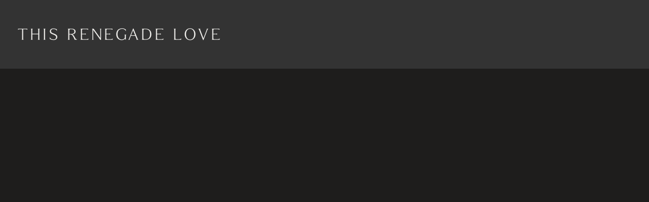

--- FILE ---
content_type: text/html; charset=UTF-8
request_url: https://thisrenegadelove.com/how-to-pitch-brands/processed-with-vsco-with-s2-preset-4/
body_size: 23681
content:
<!DOCTYPE html>
<html lang="en-US" class="d">
<head>
<link rel="stylesheet" type="text/css" href="//lib.showit.co/engine/2.4.3/showit.css" />
<meta name='robots' content='index, follow, max-image-preview:large, max-snippet:-1, max-video-preview:-1' />

            <script data-no-defer="1" data-ezscrex="false" data-cfasync="false" data-pagespeed-no-defer data-cookieconsent="ignore">
                var ctPublicFunctions = {"_ajax_nonce":"79b8245199","_rest_nonce":"f7c0657749","_ajax_url":"\/wp-admin\/admin-ajax.php","_rest_url":"https:\/\/thisrenegadelove.com\/wp-json\/","data__cookies_type":"native","data__ajax_type":"rest","data__bot_detector_enabled":0,"data__frontend_data_log_enabled":1,"cookiePrefix":"","wprocket_detected":false,"host_url":"thisrenegadelove.com","text__ee_click_to_select":"Click to select the whole data","text__ee_original_email":"The complete one is","text__ee_got_it":"Got it","text__ee_blocked":"Blocked","text__ee_cannot_connect":"Cannot connect","text__ee_cannot_decode":"Can not decode email. Unknown reason","text__ee_email_decoder":"CleanTalk email decoder","text__ee_wait_for_decoding":"The magic is on the way!","text__ee_decoding_process":"Please wait a few seconds while we decode the contact data."}
            </script>
        
            <script data-no-defer="1" data-ezscrex="false" data-cfasync="false" data-pagespeed-no-defer data-cookieconsent="ignore">
                var ctPublic = {"_ajax_nonce":"79b8245199","settings__forms__check_internal":0,"settings__forms__check_external":0,"settings__forms__force_protection":0,"settings__forms__search_test":1,"settings__data__bot_detector_enabled":0,"settings__sfw__anti_crawler":1,"blog_home":"https:\/\/thisrenegadelove.com\/","pixel__setting":"0","pixel__enabled":false,"pixel__url":null,"data__email_check_before_post":1,"data__email_check_exist_post":0,"data__cookies_type":"native","data__key_is_ok":true,"data__visible_fields_required":true,"wl_brandname":"Anti-Spam by CleanTalk","wl_brandname_short":"CleanTalk","ct_checkjs_key":1253885390,"emailEncoderPassKey":"4a524f7fcc43e20a127b791c764d5802","bot_detector_forms_excluded":"W10=","advancedCacheExists":false,"varnishCacheExists":false,"wc_ajax_add_to_cart":false}
            </script>
        
	<!-- This site is optimized with the Yoast SEO plugin v26.4 - https://yoast.com/wordpress/plugins/seo/ -->
	<title>Blogging 101 | How to Pitch Brands - This Renegade Love</title>
	<link rel="canonical" href="https://thisrenegadelove.com/how-to-pitch-brands/processed-with-vsco-with-s2-preset-4/" />
	<meta property="og:locale" content="en_US" />
	<meta property="og:type" content="article" />
	<meta property="og:title" content="Blogging 101 | How to Pitch Brands - This Renegade Love" />
	<meta property="og:url" content="https://thisrenegadelove.com/how-to-pitch-brands/processed-with-vsco-with-s2-preset-4/" />
	<meta property="og:site_name" content="This Renegade Love" />
	<meta property="article:publisher" content="https://www.facebook.com/pages/This-Renegade-Love/1470701666518715" />
	<meta property="article:modified_time" content="2017-07-05T15:25:04+00:00" />
	<meta property="og:image" content="https://thisrenegadelove.com/how-to-pitch-brands/processed-with-vsco-with-s2-preset-4" />
	<meta property="og:image:width" content="908" />
	<meta property="og:image:height" content="902" />
	<meta property="og:image:type" content="image/jpeg" />
	<script type="application/ld+json" class="yoast-schema-graph">{"@context":"https://schema.org","@graph":[{"@type":"WebPage","@id":"https://thisrenegadelove.com/how-to-pitch-brands/processed-with-vsco-with-s2-preset-4/","url":"https://thisrenegadelove.com/how-to-pitch-brands/processed-with-vsco-with-s2-preset-4/","name":"Blogging 101 | How to Pitch Brands - This Renegade Love","isPartOf":{"@id":"https://thisrenegadelove.com/#website"},"primaryImageOfPage":{"@id":"https://thisrenegadelove.com/how-to-pitch-brands/processed-with-vsco-with-s2-preset-4/#primaryimage"},"image":{"@id":"https://thisrenegadelove.com/how-to-pitch-brands/processed-with-vsco-with-s2-preset-4/#primaryimage"},"thumbnailUrl":"https://thisrenegadelove.com/wp-content/uploads/2017/07/FullSizeRender-5.jpg","datePublished":"2017-07-05T15:24:39+00:00","dateModified":"2017-07-05T15:25:04+00:00","breadcrumb":{"@id":"https://thisrenegadelove.com/how-to-pitch-brands/processed-with-vsco-with-s2-preset-4/#breadcrumb"},"inLanguage":"en-US","potentialAction":[{"@type":"ReadAction","target":["https://thisrenegadelove.com/how-to-pitch-brands/processed-with-vsco-with-s2-preset-4/"]}]},{"@type":"ImageObject","inLanguage":"en-US","@id":"https://thisrenegadelove.com/how-to-pitch-brands/processed-with-vsco-with-s2-preset-4/#primaryimage","url":"https://thisrenegadelove.com/wp-content/uploads/2017/07/FullSizeRender-5.jpg","contentUrl":"https://thisrenegadelove.com/wp-content/uploads/2017/07/FullSizeRender-5.jpg","width":908,"height":902,"caption":"Blogging 101 | How to Pitch Brands"},{"@type":"BreadcrumbList","@id":"https://thisrenegadelove.com/how-to-pitch-brands/processed-with-vsco-with-s2-preset-4/#breadcrumb","itemListElement":[{"@type":"ListItem","position":1,"name":"Home","item":"https://thisrenegadelove.com/"},{"@type":"ListItem","position":2,"name":"From the Experts | How to Successfully Pitch Brands","item":"https://thisrenegadelove.com/how-to-pitch-brands/"},{"@type":"ListItem","position":3,"name":"Blogging 101 | How to Pitch Brands"}]},{"@type":"WebSite","@id":"https://thisrenegadelove.com/#website","url":"https://thisrenegadelove.com/","name":"This Renegade Love","description":"A place where anything is possible  |  Travel, Career, Health, Style and Giving Back","publisher":{"@id":"https://thisrenegadelove.com/#organization"},"potentialAction":[{"@type":"SearchAction","target":{"@type":"EntryPoint","urlTemplate":"https://thisrenegadelove.com/?s={search_term_string}"},"query-input":{"@type":"PropertyValueSpecification","valueRequired":true,"valueName":"search_term_string"}}],"inLanguage":"en-US"},{"@type":"Organization","@id":"https://thisrenegadelove.com/#organization","name":"This Renegade Love","url":"https://thisrenegadelove.com/","logo":{"@type":"ImageObject","inLanguage":"en-US","@id":"https://thisrenegadelove.com/#/schema/logo/image/","url":"https://thisrenegadelove.com/wp-content/uploads/2015/04/Profile.jpg","contentUrl":"https://thisrenegadelove.com/wp-content/uploads/2015/04/Profile.jpg","width":250,"height":250,"caption":"This Renegade Love"},"image":{"@id":"https://thisrenegadelove.com/#/schema/logo/image/"},"sameAs":["https://www.facebook.com/pages/This-Renegade-Love/1470701666518715","https://x.com/thsrenegadelove","http://instagram.com/thisrenegadelove/","http://www.pinterest.com/thsrenegadelove/"]}]}</script>
	<!-- / Yoast SEO plugin. -->


<link rel='dns-prefetch' href='//maps.googleapis.com' />
<link rel="alternate" type="application/rss+xml" title="This Renegade Love &raquo; Feed" href="https://thisrenegadelove.com/feed/" />
<link rel="alternate" type="application/rss+xml" title="This Renegade Love &raquo; Comments Feed" href="https://thisrenegadelove.com/comments/feed/" />
<link rel="alternate" type="application/rss+xml" title="This Renegade Love &raquo; Blogging 101 | How to Pitch Brands Comments Feed" href="https://thisrenegadelove.com/how-to-pitch-brands/processed-with-vsco-with-s2-preset-4/feed/" />
<script type="text/javascript">
/* <![CDATA[ */
window._wpemojiSettings = {"baseUrl":"https:\/\/s.w.org\/images\/core\/emoji\/16.0.1\/72x72\/","ext":".png","svgUrl":"https:\/\/s.w.org\/images\/core\/emoji\/16.0.1\/svg\/","svgExt":".svg","source":{"concatemoji":"https:\/\/thisrenegadelove.com\/wp-includes\/js\/wp-emoji-release.min.js?ver=6.8.3"}};
/*! This file is auto-generated */
!function(s,n){var o,i,e;function c(e){try{var t={supportTests:e,timestamp:(new Date).valueOf()};sessionStorage.setItem(o,JSON.stringify(t))}catch(e){}}function p(e,t,n){e.clearRect(0,0,e.canvas.width,e.canvas.height),e.fillText(t,0,0);var t=new Uint32Array(e.getImageData(0,0,e.canvas.width,e.canvas.height).data),a=(e.clearRect(0,0,e.canvas.width,e.canvas.height),e.fillText(n,0,0),new Uint32Array(e.getImageData(0,0,e.canvas.width,e.canvas.height).data));return t.every(function(e,t){return e===a[t]})}function u(e,t){e.clearRect(0,0,e.canvas.width,e.canvas.height),e.fillText(t,0,0);for(var n=e.getImageData(16,16,1,1),a=0;a<n.data.length;a++)if(0!==n.data[a])return!1;return!0}function f(e,t,n,a){switch(t){case"flag":return n(e,"\ud83c\udff3\ufe0f\u200d\u26a7\ufe0f","\ud83c\udff3\ufe0f\u200b\u26a7\ufe0f")?!1:!n(e,"\ud83c\udde8\ud83c\uddf6","\ud83c\udde8\u200b\ud83c\uddf6")&&!n(e,"\ud83c\udff4\udb40\udc67\udb40\udc62\udb40\udc65\udb40\udc6e\udb40\udc67\udb40\udc7f","\ud83c\udff4\u200b\udb40\udc67\u200b\udb40\udc62\u200b\udb40\udc65\u200b\udb40\udc6e\u200b\udb40\udc67\u200b\udb40\udc7f");case"emoji":return!a(e,"\ud83e\udedf")}return!1}function g(e,t,n,a){var r="undefined"!=typeof WorkerGlobalScope&&self instanceof WorkerGlobalScope?new OffscreenCanvas(300,150):s.createElement("canvas"),o=r.getContext("2d",{willReadFrequently:!0}),i=(o.textBaseline="top",o.font="600 32px Arial",{});return e.forEach(function(e){i[e]=t(o,e,n,a)}),i}function t(e){var t=s.createElement("script");t.src=e,t.defer=!0,s.head.appendChild(t)}"undefined"!=typeof Promise&&(o="wpEmojiSettingsSupports",i=["flag","emoji"],n.supports={everything:!0,everythingExceptFlag:!0},e=new Promise(function(e){s.addEventListener("DOMContentLoaded",e,{once:!0})}),new Promise(function(t){var n=function(){try{var e=JSON.parse(sessionStorage.getItem(o));if("object"==typeof e&&"number"==typeof e.timestamp&&(new Date).valueOf()<e.timestamp+604800&&"object"==typeof e.supportTests)return e.supportTests}catch(e){}return null}();if(!n){if("undefined"!=typeof Worker&&"undefined"!=typeof OffscreenCanvas&&"undefined"!=typeof URL&&URL.createObjectURL&&"undefined"!=typeof Blob)try{var e="postMessage("+g.toString()+"("+[JSON.stringify(i),f.toString(),p.toString(),u.toString()].join(",")+"));",a=new Blob([e],{type:"text/javascript"}),r=new Worker(URL.createObjectURL(a),{name:"wpTestEmojiSupports"});return void(r.onmessage=function(e){c(n=e.data),r.terminate(),t(n)})}catch(e){}c(n=g(i,f,p,u))}t(n)}).then(function(e){for(var t in e)n.supports[t]=e[t],n.supports.everything=n.supports.everything&&n.supports[t],"flag"!==t&&(n.supports.everythingExceptFlag=n.supports.everythingExceptFlag&&n.supports[t]);n.supports.everythingExceptFlag=n.supports.everythingExceptFlag&&!n.supports.flag,n.DOMReady=!1,n.readyCallback=function(){n.DOMReady=!0}}).then(function(){return e}).then(function(){var e;n.supports.everything||(n.readyCallback(),(e=n.source||{}).concatemoji?t(e.concatemoji):e.wpemoji&&e.twemoji&&(t(e.twemoji),t(e.wpemoji)))}))}((window,document),window._wpemojiSettings);
/* ]]> */
</script>
<style id='wp-emoji-styles-inline-css' type='text/css'>

	img.wp-smiley, img.emoji {
		display: inline !important;
		border: none !important;
		box-shadow: none !important;
		height: 1em !important;
		width: 1em !important;
		margin: 0 0.07em !important;
		vertical-align: -0.1em !important;
		background: none !important;
		padding: 0 !important;
	}
</style>
<link rel='stylesheet' id='wp-block-library-css' href='https://thisrenegadelove.com/wp-includes/css/dist/block-library/style.min.css?ver=6.8.3' type='text/css' media='all' />
<style id='classic-theme-styles-inline-css' type='text/css'>
/*! This file is auto-generated */
.wp-block-button__link{color:#fff;background-color:#32373c;border-radius:9999px;box-shadow:none;text-decoration:none;padding:calc(.667em + 2px) calc(1.333em + 2px);font-size:1.125em}.wp-block-file__button{background:#32373c;color:#fff;text-decoration:none}
</style>
<style id='global-styles-inline-css' type='text/css'>
:root{--wp--preset--aspect-ratio--square: 1;--wp--preset--aspect-ratio--4-3: 4/3;--wp--preset--aspect-ratio--3-4: 3/4;--wp--preset--aspect-ratio--3-2: 3/2;--wp--preset--aspect-ratio--2-3: 2/3;--wp--preset--aspect-ratio--16-9: 16/9;--wp--preset--aspect-ratio--9-16: 9/16;--wp--preset--color--black: #000000;--wp--preset--color--cyan-bluish-gray: #abb8c3;--wp--preset--color--white: #ffffff;--wp--preset--color--pale-pink: #f78da7;--wp--preset--color--vivid-red: #cf2e2e;--wp--preset--color--luminous-vivid-orange: #ff6900;--wp--preset--color--luminous-vivid-amber: #fcb900;--wp--preset--color--light-green-cyan: #7bdcb5;--wp--preset--color--vivid-green-cyan: #00d084;--wp--preset--color--pale-cyan-blue: #8ed1fc;--wp--preset--color--vivid-cyan-blue: #0693e3;--wp--preset--color--vivid-purple: #9b51e0;--wp--preset--gradient--vivid-cyan-blue-to-vivid-purple: linear-gradient(135deg,rgba(6,147,227,1) 0%,rgb(155,81,224) 100%);--wp--preset--gradient--light-green-cyan-to-vivid-green-cyan: linear-gradient(135deg,rgb(122,220,180) 0%,rgb(0,208,130) 100%);--wp--preset--gradient--luminous-vivid-amber-to-luminous-vivid-orange: linear-gradient(135deg,rgba(252,185,0,1) 0%,rgba(255,105,0,1) 100%);--wp--preset--gradient--luminous-vivid-orange-to-vivid-red: linear-gradient(135deg,rgba(255,105,0,1) 0%,rgb(207,46,46) 100%);--wp--preset--gradient--very-light-gray-to-cyan-bluish-gray: linear-gradient(135deg,rgb(238,238,238) 0%,rgb(169,184,195) 100%);--wp--preset--gradient--cool-to-warm-spectrum: linear-gradient(135deg,rgb(74,234,220) 0%,rgb(151,120,209) 20%,rgb(207,42,186) 40%,rgb(238,44,130) 60%,rgb(251,105,98) 80%,rgb(254,248,76) 100%);--wp--preset--gradient--blush-light-purple: linear-gradient(135deg,rgb(255,206,236) 0%,rgb(152,150,240) 100%);--wp--preset--gradient--blush-bordeaux: linear-gradient(135deg,rgb(254,205,165) 0%,rgb(254,45,45) 50%,rgb(107,0,62) 100%);--wp--preset--gradient--luminous-dusk: linear-gradient(135deg,rgb(255,203,112) 0%,rgb(199,81,192) 50%,rgb(65,88,208) 100%);--wp--preset--gradient--pale-ocean: linear-gradient(135deg,rgb(255,245,203) 0%,rgb(182,227,212) 50%,rgb(51,167,181) 100%);--wp--preset--gradient--electric-grass: linear-gradient(135deg,rgb(202,248,128) 0%,rgb(113,206,126) 100%);--wp--preset--gradient--midnight: linear-gradient(135deg,rgb(2,3,129) 0%,rgb(40,116,252) 100%);--wp--preset--font-size--small: 13px;--wp--preset--font-size--medium: 20px;--wp--preset--font-size--large: 36px;--wp--preset--font-size--x-large: 42px;--wp--preset--spacing--20: 0.44rem;--wp--preset--spacing--30: 0.67rem;--wp--preset--spacing--40: 1rem;--wp--preset--spacing--50: 1.5rem;--wp--preset--spacing--60: 2.25rem;--wp--preset--spacing--70: 3.38rem;--wp--preset--spacing--80: 5.06rem;--wp--preset--shadow--natural: 6px 6px 9px rgba(0, 0, 0, 0.2);--wp--preset--shadow--deep: 12px 12px 50px rgba(0, 0, 0, 0.4);--wp--preset--shadow--sharp: 6px 6px 0px rgba(0, 0, 0, 0.2);--wp--preset--shadow--outlined: 6px 6px 0px -3px rgba(255, 255, 255, 1), 6px 6px rgba(0, 0, 0, 1);--wp--preset--shadow--crisp: 6px 6px 0px rgba(0, 0, 0, 1);}:where(.is-layout-flex){gap: 0.5em;}:where(.is-layout-grid){gap: 0.5em;}body .is-layout-flex{display: flex;}.is-layout-flex{flex-wrap: wrap;align-items: center;}.is-layout-flex > :is(*, div){margin: 0;}body .is-layout-grid{display: grid;}.is-layout-grid > :is(*, div){margin: 0;}:where(.wp-block-columns.is-layout-flex){gap: 2em;}:where(.wp-block-columns.is-layout-grid){gap: 2em;}:where(.wp-block-post-template.is-layout-flex){gap: 1.25em;}:where(.wp-block-post-template.is-layout-grid){gap: 1.25em;}.has-black-color{color: var(--wp--preset--color--black) !important;}.has-cyan-bluish-gray-color{color: var(--wp--preset--color--cyan-bluish-gray) !important;}.has-white-color{color: var(--wp--preset--color--white) !important;}.has-pale-pink-color{color: var(--wp--preset--color--pale-pink) !important;}.has-vivid-red-color{color: var(--wp--preset--color--vivid-red) !important;}.has-luminous-vivid-orange-color{color: var(--wp--preset--color--luminous-vivid-orange) !important;}.has-luminous-vivid-amber-color{color: var(--wp--preset--color--luminous-vivid-amber) !important;}.has-light-green-cyan-color{color: var(--wp--preset--color--light-green-cyan) !important;}.has-vivid-green-cyan-color{color: var(--wp--preset--color--vivid-green-cyan) !important;}.has-pale-cyan-blue-color{color: var(--wp--preset--color--pale-cyan-blue) !important;}.has-vivid-cyan-blue-color{color: var(--wp--preset--color--vivid-cyan-blue) !important;}.has-vivid-purple-color{color: var(--wp--preset--color--vivid-purple) !important;}.has-black-background-color{background-color: var(--wp--preset--color--black) !important;}.has-cyan-bluish-gray-background-color{background-color: var(--wp--preset--color--cyan-bluish-gray) !important;}.has-white-background-color{background-color: var(--wp--preset--color--white) !important;}.has-pale-pink-background-color{background-color: var(--wp--preset--color--pale-pink) !important;}.has-vivid-red-background-color{background-color: var(--wp--preset--color--vivid-red) !important;}.has-luminous-vivid-orange-background-color{background-color: var(--wp--preset--color--luminous-vivid-orange) !important;}.has-luminous-vivid-amber-background-color{background-color: var(--wp--preset--color--luminous-vivid-amber) !important;}.has-light-green-cyan-background-color{background-color: var(--wp--preset--color--light-green-cyan) !important;}.has-vivid-green-cyan-background-color{background-color: var(--wp--preset--color--vivid-green-cyan) !important;}.has-pale-cyan-blue-background-color{background-color: var(--wp--preset--color--pale-cyan-blue) !important;}.has-vivid-cyan-blue-background-color{background-color: var(--wp--preset--color--vivid-cyan-blue) !important;}.has-vivid-purple-background-color{background-color: var(--wp--preset--color--vivid-purple) !important;}.has-black-border-color{border-color: var(--wp--preset--color--black) !important;}.has-cyan-bluish-gray-border-color{border-color: var(--wp--preset--color--cyan-bluish-gray) !important;}.has-white-border-color{border-color: var(--wp--preset--color--white) !important;}.has-pale-pink-border-color{border-color: var(--wp--preset--color--pale-pink) !important;}.has-vivid-red-border-color{border-color: var(--wp--preset--color--vivid-red) !important;}.has-luminous-vivid-orange-border-color{border-color: var(--wp--preset--color--luminous-vivid-orange) !important;}.has-luminous-vivid-amber-border-color{border-color: var(--wp--preset--color--luminous-vivid-amber) !important;}.has-light-green-cyan-border-color{border-color: var(--wp--preset--color--light-green-cyan) !important;}.has-vivid-green-cyan-border-color{border-color: var(--wp--preset--color--vivid-green-cyan) !important;}.has-pale-cyan-blue-border-color{border-color: var(--wp--preset--color--pale-cyan-blue) !important;}.has-vivid-cyan-blue-border-color{border-color: var(--wp--preset--color--vivid-cyan-blue) !important;}.has-vivid-purple-border-color{border-color: var(--wp--preset--color--vivid-purple) !important;}.has-vivid-cyan-blue-to-vivid-purple-gradient-background{background: var(--wp--preset--gradient--vivid-cyan-blue-to-vivid-purple) !important;}.has-light-green-cyan-to-vivid-green-cyan-gradient-background{background: var(--wp--preset--gradient--light-green-cyan-to-vivid-green-cyan) !important;}.has-luminous-vivid-amber-to-luminous-vivid-orange-gradient-background{background: var(--wp--preset--gradient--luminous-vivid-amber-to-luminous-vivid-orange) !important;}.has-luminous-vivid-orange-to-vivid-red-gradient-background{background: var(--wp--preset--gradient--luminous-vivid-orange-to-vivid-red) !important;}.has-very-light-gray-to-cyan-bluish-gray-gradient-background{background: var(--wp--preset--gradient--very-light-gray-to-cyan-bluish-gray) !important;}.has-cool-to-warm-spectrum-gradient-background{background: var(--wp--preset--gradient--cool-to-warm-spectrum) !important;}.has-blush-light-purple-gradient-background{background: var(--wp--preset--gradient--blush-light-purple) !important;}.has-blush-bordeaux-gradient-background{background: var(--wp--preset--gradient--blush-bordeaux) !important;}.has-luminous-dusk-gradient-background{background: var(--wp--preset--gradient--luminous-dusk) !important;}.has-pale-ocean-gradient-background{background: var(--wp--preset--gradient--pale-ocean) !important;}.has-electric-grass-gradient-background{background: var(--wp--preset--gradient--electric-grass) !important;}.has-midnight-gradient-background{background: var(--wp--preset--gradient--midnight) !important;}.has-small-font-size{font-size: var(--wp--preset--font-size--small) !important;}.has-medium-font-size{font-size: var(--wp--preset--font-size--medium) !important;}.has-large-font-size{font-size: var(--wp--preset--font-size--large) !important;}.has-x-large-font-size{font-size: var(--wp--preset--font-size--x-large) !important;}
:where(.wp-block-post-template.is-layout-flex){gap: 1.25em;}:where(.wp-block-post-template.is-layout-grid){gap: 1.25em;}
:where(.wp-block-columns.is-layout-flex){gap: 2em;}:where(.wp-block-columns.is-layout-grid){gap: 2em;}
:root :where(.wp-block-pullquote){font-size: 1.5em;line-height: 1.6;}
</style>
<link rel='stylesheet' id='cleantalk-public-css-css' href='https://thisrenegadelove.com/wp-content/plugins/cleantalk-spam-protect/css/cleantalk-public.min.css?ver=6.68_1763070742' type='text/css' media='all' />
<link rel='stylesheet' id='cleantalk-email-decoder-css-css' href='https://thisrenegadelove.com/wp-content/plugins/cleantalk-spam-protect/css/cleantalk-email-decoder.min.css?ver=6.68_1763070742' type='text/css' media='all' />
<link rel='stylesheet' id='cpsh-shortcodes-css' href='https://thisrenegadelove.com/wp-content/plugins/column-shortcodes//assets/css/shortcodes.css?ver=1.0.1' type='text/css' media='all' />
<link rel='stylesheet' id='jpibfi-style-css' href='https://thisrenegadelove.com/wp-content/plugins/jquery-pin-it-button-for-images/css/client.css?ver=3.0.6' type='text/css' media='all' />
<link rel='stylesheet' id='pub-style-css' href='https://thisrenegadelove.com/wp-content/themes/showit/pubs/pivlbkndrr2tqs0b6shmeg/20250811014302Spvenyr/assets/pub.css?ver=1754876588' type='text/css' media='all' />
<link rel='stylesheet' id='ubermenu-css' href='https://thisrenegadelove.com/wp-content/plugins/ubermenu/pro/assets/css/ubermenu.min.css?ver=3.1.1' type='text/css' media='all' />
<link rel='stylesheet' id='ubermenu-font-awesome-css' href='https://thisrenegadelove.com/wp-content/plugins/ubermenu/assets/css/fontawesome/css/font-awesome.min.css?ver=4.1' type='text/css' media='all' />
<link rel='stylesheet' id='__EPYT__style-css' href='https://thisrenegadelove.com/wp-content/plugins/youtube-embed-plus/styles/ytprefs.min.css?ver=14.2.3.2' type='text/css' media='all' />
<style id='__EPYT__style-inline-css' type='text/css'>

                .epyt-gallery-thumb {
                        width: 33.333%;
                }
                
</style>
<script type="text/javascript" src="https://thisrenegadelove.com/wp-content/plugins/cleantalk-spam-protect/js/apbct-public-bundle_gathering.min.js?ver=6.68_1763070742" id="apbct-public-bundle_gathering.min-js-js"></script>
<script type="text/javascript" src="https://thisrenegadelove.com/wp-includes/js/jquery/jquery.min.js?ver=3.7.1" id="jquery-core-js"></script>
<script type="text/javascript" id="jquery-core-js-after">
/* <![CDATA[ */
$ = jQuery;
/* ]]> */
</script>
<script type="text/javascript" src="https://thisrenegadelove.com/wp-includes/js/jquery/jquery-migrate.min.js?ver=3.4.1" id="jquery-migrate-js"></script>
<script type="text/javascript" src="https://thisrenegadelove.com/wp-content/themes/showit/pubs/pivlbkndrr2tqs0b6shmeg/20250811014302Spvenyr/assets/pub.js?ver=1754876588" id="pub-script-js"></script>
<script type="text/javascript" id="__ytprefs__-js-extra">
/* <![CDATA[ */
var _EPYT_ = {"ajaxurl":"https:\/\/thisrenegadelove.com\/wp-admin\/admin-ajax.php","security":"87b1f7d5af","gallery_scrolloffset":"20","eppathtoscripts":"https:\/\/thisrenegadelove.com\/wp-content\/plugins\/youtube-embed-plus\/scripts\/","eppath":"https:\/\/thisrenegadelove.com\/wp-content\/plugins\/youtube-embed-plus\/","epresponsiveselector":"[\"iframe.__youtube_prefs_widget__\"]","epdovol":"1","version":"14.2.3.2","evselector":"iframe.__youtube_prefs__[src], iframe[src*=\"youtube.com\/embed\/\"], iframe[src*=\"youtube-nocookie.com\/embed\/\"]","ajax_compat":"","maxres_facade":"eager","ytapi_load":"light","pause_others":"","stopMobileBuffer":"1","facade_mode":"","not_live_on_channel":""};
/* ]]> */
</script>
<script type="text/javascript" src="https://thisrenegadelove.com/wp-content/plugins/youtube-embed-plus/scripts/ytprefs.min.js?ver=14.2.3.2" id="__ytprefs__-js"></script>
<link rel="https://api.w.org/" href="https://thisrenegadelove.com/wp-json/" /><link rel="alternate" title="JSON" type="application/json" href="https://thisrenegadelove.com/wp-json/wp/v2/media/6090" /><link rel="EditURI" type="application/rsd+xml" title="RSD" href="https://thisrenegadelove.com/xmlrpc.php?rsd" />
<link rel='shortlink' href='https://thisrenegadelove.com/?p=6090' />
<link rel="alternate" title="oEmbed (JSON)" type="application/json+oembed" href="https://thisrenegadelove.com/wp-json/oembed/1.0/embed?url=https%3A%2F%2Fthisrenegadelove.com%2Fhow-to-pitch-brands%2Fprocessed-with-vsco-with-s2-preset-4%2F" />
<link rel="alternate" title="oEmbed (XML)" type="text/xml+oembed" href="https://thisrenegadelove.com/wp-json/oembed/1.0/embed?url=https%3A%2F%2Fthisrenegadelove.com%2Fhow-to-pitch-brands%2Fprocessed-with-vsco-with-s2-preset-4%2F&#038;format=xml" />
<style type="text/css">
	a.pinit-button.custom span {
	background-image: url("https://thisrenegadelove.com/wp-content/uploads/2015/02/pinit.png");	}

	.pinit-hover {
		opacity: 0.99 !important;
		filter: alpha(opacity=99) !important;
	}
	a.pinit-button {
	border-bottom: 0 !important;
	box-shadow: none !important;
	margin-bottom: 0 !important;
}
a.pinit-button::after {
    display: none;
}</style>
		<style id="ubermenu-custom-generated-css">
/** UberMenu Custom Menu Styles (Customizer) **/
/* main */
.ubermenu-main { background-color:#ffffff; background:none; border:none; box-shadow:none; }
.ubermenu-main .ubermenu-item-level-0 > .ubermenu-target { border:none; box-shadow:none; }
.ubermenu-main.ubermenu-horizontal .ubermenu-submenu-drop.ubermenu-submenu-align-left_edge_bar, .ubermenu-main.ubermenu-horizontal .ubermenu-submenu-drop.ubermenu-submenu-align-full_width { left:0; }
.ubermenu-main.ubermenu-horizontal .ubermenu-item-level-0.ubermenu-active > .ubermenu-submenu-drop, .ubermenu-main.ubermenu-horizontal:not(.ubermenu-transition-shift) .ubermenu-item-level-0 > .ubermenu-submenu-drop { margin-top:0; }
.ubermenu-main.ubermenu-transition-fade .ubermenu-item .ubermenu-submenu-drop { margin-top:0; }
.ubermenu-main .ubermenu-submenu.ubermenu-submenu-drop { background-color:#ffffff; border:1px solid #c7c6c7; }
.ubermenu-main .ubermenu-item-level-0 > .ubermenu-submenu-drop { box-shadow:none; }
/* corner_menu */
.ubermenu-corner_menu { background:none; border:none; box-shadow:none; }
.ubermenu-corner_menu .ubermenu-item-level-0 > .ubermenu-target { border:none; box-shadow:none; }
.ubermenu-corner_menu.ubermenu-horizontal .ubermenu-submenu-drop.ubermenu-submenu-align-left_edge_bar, .ubermenu-corner_menu.ubermenu-horizontal .ubermenu-submenu-drop.ubermenu-submenu-align-full_width { left:0; }
.ubermenu-corner_menu.ubermenu-horizontal .ubermenu-item-level-0.ubermenu-active > .ubermenu-submenu-drop, .ubermenu-corner_menu.ubermenu-horizontal:not(.ubermenu-transition-shift) .ubermenu-item-level-0 > .ubermenu-submenu-drop { margin-top:0; }
.ubermenu-corner_menu.ubermenu-transition-fade .ubermenu-item .ubermenu-submenu-drop { margin-top:0; }


/** UberMenu Custom Menu Item Styles (Menu Item Settings) **/
/* 1105 */  .ubermenu .ubermenu-submenu.ubermenu-submenu-id-1105 { width:460px; min-width:460px; }
/* 1109 */  .ubermenu .ubermenu-submenu.ubermenu-submenu-id-1109 { width:460px; min-width:460px; }
/* 1108 */  .ubermenu .ubermenu-submenu.ubermenu-submenu-id-1108 { width:460px; min-width:460px; }

/* Status: Loaded from Transient */

</style>
<meta charset="UTF-8" />
<meta name="viewport" content="width=device-width, initial-scale=1" />
<link rel="preconnect" href="https://static.showit.co" />

<link rel="preconnect" href="https://fonts.googleapis.com">
<link rel="preconnect" href="https://fonts.gstatic.com" crossorigin>
<link href="https://fonts.googleapis.com/css?family=Montserrat:regular|Montserrat:700" rel="stylesheet" type="text/css"/>
<style>
@font-face{font-family:Felidae;src:url('//static.showit.co/file/arzcKAdXTjiiI4T_sddm9g/shared/felidae-regular.woff');}
@font-face{font-family:OptimaModokittf;src:url('//static.showit.co/file/Lk0lOdjCJHd4-owqEBnIHw/167438/optimamodoki_ttf.woff');}
@font-face{font-family:Andale Mono;src:url('//static.showit.co/file/2cXvGH7qS9yBu-h-Ub5ekA/shared/andalemono.woff');}
@font-face{font-family:CatamaranRegular;src:url('//static.showit.co/file/arQHpSfNIthC9BknGm39vg/167438/catamaranregular.woff');}
</style>
<script id="init_data" type="application/json">
{"mobile":{"w":320,"bgMediaType":"none","bgFillType":"color","bgColor":"#f6f6f1"},"desktop":{"w":1200,"bgColor":"#f6f6f1","bgMediaType":"none","bgFillType":"color"},"sid":"pivlbkndrr2tqs0b6shmeg","break":768,"assetURL":"//static.showit.co","contactFormId":"167438/298114","cfAction":"aHR0cHM6Ly9jbGllbnRzZXJ2aWNlLnNob3dpdC5jby9jb250YWN0Zm9ybQ==","sgAction":"aHR0cHM6Ly9jbGllbnRzZXJ2aWNlLnNob3dpdC5jby9zb2NpYWxncmlk","blockData":[{"slug":"navigation-closed","visible":"a","states":[{"d":{"bgFillType":"color","bgColor":"#000000:0","bgMediaType":"none"},"m":{"bgFillType":"color","bgColor":"#000000:0","bgMediaType":"none"},"slug":"option-1-menu-flyout"},{"d":{"bgFillType":"color","bgColor":"#f6f6f1","bgMediaType":"none"},"m":{"bgFillType":"color","bgColor":"#000000:0","bgMediaType":"none"},"slug":"option-2-full-menu"},{"d":{"bgFillType":"color","bgColor":"#f6f6f1","bgMediaType":"none"},"m":{"bgFillType":"color","bgColor":"#000000:0","bgMediaType":"none"},"slug":"instructions"}],"d":{"h":136,"w":1200,"locking":{"side":"t"},"bgFillType":"color","bgColor":"#000000:0","bgMediaType":"none"},"m":{"h":67,"w":320,"locking":{"offset":"0","side":"t"},"bgFillType":"color","bgColor":"#000000:0","bgMediaType":"none"},"stateTrans":[{},{},{}]},{"slug":"logo","visible":"a","states":[],"d":{"h":136,"w":1200,"locking":{},"bgFillType":"color","bgColor":"colors-0","bgMediaType":"none"},"m":{"h":67,"w":320,"bgFillType":"color","bgColor":"colors-0","bgMediaType":"none"}},{"slug":"post-header","visible":"a","states":[],"d":{"h":600,"w":1200,"trIn":{"type":"none"},"trOut":{"type":"none"},"aav":2,"stateTrIn":{"type":"none","duration":1},"stateTrOut":{"type":"none","duration":1},"bgFillType":"color","bgColor":"#1e1d1c","bgMediaType":"none"},"m":{"h":200,"w":320,"aav":"3","stateTrIn":{"type":"none","duration":1},"stateTrOut":{"type":"none","duration":1},"bgFillType":"color","bgColor":"#1e1d1c","bgMediaType":"none"}},{"slug":"post-meta","visible":"a","states":[],"d":{"h":110,"w":1200,"locking":{},"bgFillType":"color","bgColor":"#f6f6f1","bgMediaType":"none"},"m":{"h":150,"w":320,"nature":"dH","bgFillType":"color","bgColor":"#f6f6f1","bgMediaType":"none"},"ps":[{"trigger":"percent","type":"change","offset":0,"block":"navigation","state":"1"},{"trigger":"percent","type":"change","offset":2,"block":"navigation","state":"0"}]},{"slug":"post-title","visible":"a","states":[],"d":{"h":200,"w":1200,"locking":{},"nature":"dH","bgFillType":"color","bgColor":"#f6f6f1","bgMediaType":"none"},"m":{"h":44,"w":320,"nature":"dH","bgFillType":"color","bgColor":"#f6f6f1","bgMediaType":"none"},"ps":[{"trigger":"percent","type":"change","offset":0,"block":"navigation","state":"1"},{"trigger":"percent","type":"change","offset":2,"block":"navigation","state":"0"}]},{"slug":"sidebar","visible":"d","states":[],"d":{"h":60,"w":1200,"locking":{},"bgFillType":"color","bgColor":"#000000:0","bgMediaType":"none"},"m":{"h":1,"w":320,"bgFillType":"color","bgColor":"#000000:0","bgMediaType":"none"},"ps":[{"trigger":"percent","type":"change","offset":0,"block":"navigation","state":"1"},{"trigger":"percent","type":"change","offset":2,"block":"navigation","state":"0"}]},{"slug":"post-content","visible":"a","states":[],"d":{"h":60,"w":1200,"locking":{},"nature":"dH","bgFillType":"color","bgColor":"#000000:0","bgMediaType":"none"},"m":{"h":130,"w":320,"nature":"dH","bgFillType":"color","bgColor":"#f6f6f1","bgMediaType":"none"}},{"slug":"cta","visible":"a","states":[],"d":{"h":154,"w":1200,"bgFillType":"color","bgColor":"#000000:0","bgMediaType":"none"},"m":{"h":100,"w":320,"bgFillType":"color","bgColor":"#000000:0","bgMediaType":"none"}},{"slug":"comment-form","visible":"a","states":[],"d":{"h":60,"w":1200,"nature":"dH","bgFillType":"color","bgColor":"#000000:0","bgMediaType":"none"},"m":{"h":48,"w":320,"nature":"dH","bgFillType":"color","bgColor":"#000000:0","bgMediaType":"none"}},{"slug":"comments","visible":"a","states":[],"d":{"h":160,"w":1200,"nature":"dH","bgFillType":"color","bgColor":"#000000:0","bgMediaType":"none"},"m":{"h":112,"w":320,"nature":"dH","bgFillType":"color","bgColor":"#000000:0","bgMediaType":"none"}},{"slug":"mobile-categories-closed","visible":"m","states":[],"d":{"h":59,"w":1200,"locking":{},"bgFillType":"color","bgColor":"#524c3d","bgMediaType":"none"},"m":{"h":50,"w":320,"bgFillType":"color","bgColor":"#524c3d","bgMediaType":"none"}},{"slug":"blog-categories","visible":"m","states":[],"d":{"h":59,"w":1200,"locking":{},"bgFillType":"color","bgColor":"#524c3d","bgMediaType":"none"},"m":{"h":220,"w":320,"bgFillType":"color","bgColor":"#524c3d","bgMediaType":"none"}},{"slug":"featured-posts","visible":"a","states":[{"d":{"bgFillType":"color","bgColor":"#000000:0","bgMediaType":"none"},"m":{"bgFillType":"color","bgColor":"#000000:0","bgMediaType":"none"},"slug":"post-1"},{"d":{"bgFillType":"color","bgColor":"#000000:0","bgMediaType":"none"},"m":{"bgFillType":"color","bgColor":"#000000:0","bgMediaType":"none"},"slug":"post-2"},{"d":{"bgFillType":"color","bgColor":"#000000:0","bgMediaType":"none"},"m":{"bgFillType":"color","bgColor":"#000000:0","bgMediaType":"none"},"slug":"post-3"}],"d":{"h":1076,"w":1200,"nature":"dH","bgFillType":"color","bgColor":"#f6f6f1","bgMediaType":"none"},"m":{"h":1120,"w":320,"bgFillType":"color","bgColor":"#f6f6f1","bgMediaType":"none"},"wpPostLookup":true,"stateTrans":[{},{},{}]},{"slug":"pagination","visible":"a","states":[],"d":{"h":100,"w":1200,"bgFillType":"color","bgColor":"#f6f6f1","bgMediaType":"none"},"m":{"h":60,"w":320,"nature":"dH","bgFillType":"color","bgColor":"#f6f6f1","bgMediaType":"none"}},{"slug":"footer","visible":"a","states":[{"d":{"bgFillType":"color","bgColor":"#000000:0","bgMediaType":"none"},"m":{"bgFillType":"color","bgColor":"#000000:0","bgMediaType":"none"},"slug":"view-1"}],"d":{"h":239,"w":1200,"bgFillType":"color","bgColor":"colors-0","bgMediaType":"none"},"m":{"h":260,"w":320,"bgFillType":"color","bgColor":"colors-0","bgMediaType":"none"},"stateTrans":[{}]},{"slug":"copyright","visible":"a","states":[],"d":{"h":36,"w":1200,"bgFillType":"color","bgColor":"colors-2","bgMediaType":"none"},"m":{"h":34,"w":320,"bgFillType":"color","bgColor":"colors-2","bgMediaType":"none"}},{"slug":"navigation-open","visible":"a","states":[],"d":{"h":700,"w":1200,"locking":{"side":"t"},"nature":"wH","bgFillType":"color","bgColor":"colors-0","bgMediaType":"none"},"m":{"h":546,"w":320,"locking":{"side":"t"},"nature":"wH","bgFillType":"color","bgColor":"colors-0","bgMediaType":"none"}}],"elementData":[{"type":"icon","visible":"m","id":"navigation-closed_option-2-full-menu_0","blockId":"navigation-closed","m":{"x":264,"y":5,"w":50,"h":36,"a":0},"d":{"x":1101,"y":24,"w":64,"h":52,"a":0,"lockH":"r"},"pc":[{"type":"show","block":"navigation-open"}]},{"type":"text","visible":"d","id":"navigation-closed_option-2-full-menu_1","blockId":"navigation-closed","m":{"x":52,"y":381,"w":220,"h":18,"a":0},"d":{"x":1082,"y":38,"w":68,"h":24,"a":0,"lockH":"r","lockV":"t"}},{"type":"text","visible":"d","id":"navigation-closed_option-2-full-menu_2","blockId":"navigation-closed","m":{"x":52,"y":381,"w":220,"h":18,"a":0},"d":{"x":994,"y":38,"w":69,"h":24,"a":0,"lockH":"r","lockV":"t"}},{"type":"text","visible":"d","id":"navigation-closed_option-2-full-menu_3","blockId":"navigation-closed","m":{"x":52,"y":381,"w":220,"h":18,"a":0},"d":{"x":897,"y":38,"w":72,"h":24,"a":0,"lockH":"r","lockV":"t"}},{"type":"text","visible":"d","id":"navigation-closed_option-2-full-menu_4","blockId":"navigation-closed","m":{"x":52,"y":381,"w":220,"h":18,"a":0},"d":{"x":246,"y":38,"w":74,"h":24,"a":0,"lockH":"l","lockV":"t"}},{"type":"text","visible":"d","id":"navigation-closed_option-2-full-menu_5","blockId":"navigation-closed","m":{"x":52,"y":381,"w":220,"h":18,"a":0},"d":{"x":132,"y":38,"w":84,"h":24,"a":0,"lockH":"l","lockV":"t"}},{"type":"text","visible":"d","id":"navigation-closed_option-2-full-menu_6","blockId":"navigation-closed","m":{"x":52,"y":381,"w":220,"h":18,"a":0},"d":{"x":50,"y":38,"w":54,"h":24,"a":0,"lockH":"l","lockV":"t"}},{"type":"text","visible":"d","id":"navigation-closed_option-2-full-menu_7","blockId":"navigation-closed","m":{"x":52,"y":381,"w":220,"h":18,"a":0},"d":{"x":462,"y":38,"w":276,"h":24,"a":0,"lockH":"r","lockV":"t"}},{"type":"text","visible":"d","id":"navigation-closed_instructions_0","blockId":"navigation-closed","m":{"x":19,"y":12,"w":176,"h":26,"a":0},"d":{"x":19,"y":15,"w":1162,"h":72,"a":0}},{"type":"simple","visible":"d","id":"logo_0","blockId":"logo","m":{"x":48,"y":7,"w":224,"h":32.199999999999996,"a":0},"d":{"x":360,"y":0,"w":480,"h":100,"a":0}},{"type":"text","visible":"a","id":"logo_1","blockId":"logo","m":{"x":18,"y":26,"w":199,"h":16,"a":0},"d":{"x":35,"y":52,"w":472,"h":32,"a":0,"lockH":"l"}},{"type":"graphic","visible":"a","id":"post-header_0","blockId":"post-header","m":{"x":0,"y":0,"w":320,"h":200,"a":0,"o":80},"d":{"x":-2,"y":0,"w":1204,"h":600,"a":0,"o":60,"gs":{"s":50},"lockH":"s"},"c":{"key":"D7l2z-JERGOSL_9Q9i-2qg/shared/image_placeholder.jpg","aspect_ratio":0.7725}},{"type":"text","visible":"a","id":"post-meta_0","blockId":"post-meta","m":{"x":26,"y":38,"w":268,"h":16,"a":0},"d":{"x":27,"y":43,"w":181,"h":24,"a":0,"lockH":"l","lockV":"t"}},{"type":"text","visible":"a","id":"post-meta_1","blockId":"post-meta","m":{"x":26,"y":54,"w":268,"h":16,"a":0},"d":{"x":208,"y":43,"w":505,"h":24,"a":0,"lockH":"ls","lockV":"t"}},{"type":"text","visible":"a","id":"post-meta_2","blockId":"post-meta","m":{"x":26,"y":111,"w":268,"h":16,"a":0},"d":{"x":981,"y":43,"w":200,"h":24,"a":0,"lockH":"r","lockV":"t"}},{"type":"text","visible":"a","id":"post-meta_3","blockId":"post-meta","m":{"x":26,"y":83,"w":268,"h":16,"a":0},"d":{"x":713,"y":43,"w":268,"h":24,"a":0,"lockH":"rs","lockV":"t"}},{"type":"text","visible":"a","id":"post-title_0","blockId":"post-title","m":{"x":23,"y":0,"w":274,"h":26,"a":0},"d":{"x":280,"y":94,"w":640,"h":46,"a":0}},{"type":"text","visible":"d","id":"sidebar_0","blockId":"sidebar","m":{"x":188,"y":259,"w":124,"h":18,"a":0},"d":{"x":890,"y":945,"w":260,"h":28,"a":0}},{"type":"text","visible":"d","id":"sidebar_1","blockId":"sidebar","m":{"x":47,"y":332,"w":124,"h":18,"a":0},"d":{"x":890,"y":912,"w":260,"h":28,"a":0}},{"type":"text","visible":"d","id":"sidebar_2","blockId":"sidebar","m":{"x":47,"y":308,"w":124,"h":18,"a":0},"d":{"x":890,"y":879,"w":260,"h":28,"a":0}},{"type":"text","visible":"d","id":"sidebar_3","blockId":"sidebar","m":{"x":47,"y":283,"w":124,"h":18,"a":0},"d":{"x":890,"y":845,"w":260,"h":28,"a":0}},{"type":"text","visible":"d","id":"sidebar_4","blockId":"sidebar","m":{"x":47,"y":259,"w":124,"h":18,"a":0},"d":{"x":890,"y":812,"w":260,"h":28,"a":0}},{"type":"text","visible":"d","id":"sidebar_5","blockId":"sidebar","m":{"x":23,"y":12,"w":93,"h":14,"a":0},"d":{"x":890,"y":765,"w":260,"h":16,"a":0,"trIn":{"cl":"fadeIn","d":1,"dl":"0"}}},{"type":"line","visible":"d","id":"sidebar_6","blockId":"sidebar","m":{"x":0,"y":429,"w":320,"a":0},"d":{"x":890,"y":692,"w":260,"h":1,"a":0,"lockV":"b"}},{"type":"text","visible":"d","id":"sidebar_7","blockId":"sidebar","m":{"x":47,"y":397,"w":227,"h":16,"a":0},"d":{"x":890,"y":666,"w":260,"h":16,"a":0,"trIn":{"cl":"fadeIn","d":1,"dl":"0"}}},{"type":"text","visible":"d","id":"sidebar_8","blockId":"sidebar","m":{"x":48,"y":314,"w":224,"h":101,"a":0,"lockV":"t"},"d":{"x":890,"y":511,"w":260,"h":89,"a":0,"trIn":{"cl":"fadeIn","d":1,"dl":"0"}}},{"type":"text","visible":"d","id":"sidebar_9","blockId":"sidebar","m":{"x":23,"y":12,"w":93,"h":14,"a":0},"d":{"x":890,"y":468,"w":260,"h":16,"a":0,"trIn":{"cl":"fadeIn","d":1,"dl":"0"}}},{"type":"graphic","visible":"d","id":"sidebar_10","blockId":"sidebar","m":{"x":48,"y":319,"w":224,"h":336,"a":0},"d":{"x":890,"y":60,"w":260,"h":344,"a":0},"c":{"key":"wnAV9v9hR6iv0ShsS_L6Qg/shared/sunday_by_northfolk_0058.jpg","aspect_ratio":0.66688}},{"type":"text","visible":"a","id":"post-content_0","blockId":"post-content","m":{"x":26,"y":-6,"w":268,"h":114,"a":0},"d":{"x":50,"y":-5,"w":720,"h":48,"a":0}},{"type":"text","visible":"a","id":"cta_0","blockId":"cta","m":{"x":113,"y":0,"w":80,"h":59,"a":0},"d":{"x":139,"y":18,"w":72,"h":54,"a":0},"pc":[{"type":"show","block":"comment-form"},{"type":"show","block":"comments"}]},{"type":"text","visible":"a","id":"cta_1","blockId":"cta","m":{"x":26,"y":59,"w":72,"h":16,"a":0,"lockV":"b"},"d":{"x":50,"y":72,"w":83,"h":18,"a":0,"lockV":"b"}},{"type":"text","visible":"a","id":"cta_2","blockId":"cta","m":{"x":26,"y":39,"w":72,"h":16,"a":0,"lockV":"b"},"d":{"x":50,"y":54,"w":83,"h":18,"a":0,"lockV":"b"}},{"type":"text","visible":"a","id":"cta_3","blockId":"cta","m":{"x":26,"y":20,"w":72,"h":16,"a":0,"lockV":"b"},"d":{"x":50,"y":36,"w":83,"h":18,"a":0,"lockV":"b"}},{"type":"text","visible":"a","id":"cta_5","blockId":"cta","m":{"x":26,"y":0,"w":72,"h":16,"a":0,"lockV":"b"},"d":{"x":50,"y":18,"w":83,"h":18,"a":0,"lockV":"b"}},{"type":"text","visible":"a","id":"comment-form_0","blockId":"comment-form","m":{"x":26,"y":13,"w":268,"h":22,"a":0},"d":{"x":44,"y":21,"w":680,"h":24,"a":0}},{"type":"text","visible":"a","id":"comments_0","blockId":"comments","m":{"x":26,"y":17,"w":268,"h":22,"a":0},"d":{"x":44,"y":30,"w":680,"h":26,"a":0}},{"type":"text","visible":"a","id":"comments_1","blockId":"comments","m":{"x":56,"y":72,"w":208,"h":18,"a":0,"lockV":"b"},"d":{"x":44,"y":68,"w":680,"h":20,"a":0,"lockV":"b"},"pc":[{"type":"hide","block":"comments"}]},{"type":"icon","visible":"d","id":"mobile-categories-closed_0","blockId":"mobile-categories-closed","m":{"x":238,"y":263,"w":18,"h":18,"a":0},"d":{"x":1128,"y":19,"w":22,"h":22,"a":0,"lockH":"r"}},{"type":"text","visible":"a","id":"mobile-categories-closed_1","blockId":"mobile-categories-closed","m":{"x":47,"y":17,"w":227,"h":16,"a":0},"d":{"x":50,"y":18,"w":110,"h":24,"a":0,"lockH":"l"}},{"type":"icon","visible":"d","id":"blog-categories_0","blockId":"blog-categories","m":{"x":238,"y":263,"w":18,"h":18,"a":0},"d":{"x":1128,"y":19,"w":22,"h":22,"a":0,"lockH":"r"}},{"type":"text","visible":"a","id":"blog-categories_1","blockId":"blog-categories","m":{"x":47,"y":174,"w":227,"h":21,"a":0},"d":{"x":916,"y":18,"w":195,"h":24,"a":0,"lockH":"r"}},{"type":"text","visible":"a","id":"blog-categories_2","blockId":"blog-categories","m":{"x":47,"y":121,"w":227,"h":21,"a":0},"d":{"x":777,"y":18,"w":89,"h":24,"a":0,"lockH":"l"}},{"type":"text","visible":"a","id":"blog-categories_3","blockId":"blog-categories","m":{"x":47,"y":91,"w":227,"h":21,"a":0},"d":{"x":653,"y":18,"w":83,"h":24,"a":0,"lockH":"l"}},{"type":"text","visible":"a","id":"blog-categories_4","blockId":"blog-categories","m":{"x":47,"y":61,"w":227,"h":21,"a":0},"d":{"x":521,"y":18,"w":92,"h":24,"a":0,"lockH":"l"}},{"type":"text","visible":"a","id":"blog-categories_5","blockId":"blog-categories","m":{"x":47,"y":30,"w":227,"h":21,"a":0},"d":{"x":337,"y":18,"w":143,"h":24,"a":0,"lockH":"l"}},{"type":"text","visible":"a","id":"blog-categories_6","blockId":"blog-categories","m":{"x":47,"y":0,"w":227,"h":21,"a":0},"d":{"x":201,"y":18,"w":96,"h":24,"a":0,"lockH":"l"}},{"type":"text","visible":"d","id":"blog-categories_7","blockId":"blog-categories","m":{"x":47,"y":17,"w":227,"h":16,"a":0},"d":{"x":50,"y":18,"w":110,"h":24,"a":0,"lockH":"l"}},{"type":"text","visible":"a","id":"featured-posts_post-1_0","blockId":"featured-posts","m":{"x":26,"y":372,"w":268,"h":38,"a":0},"d":{"x":50,"y":895,"w":333,"h":26,"a":0}},{"type":"text","visible":"a","id":"featured-posts_post-1_1","blockId":"featured-posts","m":{"x":26,"y":417,"w":268,"h":15,"a":0},"d":{"x":50,"y":871,"w":333,"h":17,"a":0}},{"type":"graphic","visible":"a","id":"featured-posts_post-1_2","blockId":"featured-posts","m":{"x":26,"y":142,"w":268,"h":212,"a":0},"d":{"x":50,"y":399,"w":333,"h":444,"a":0},"c":{"key":"2y539El0RZ-xD_Dr2b_BkQ/shared/cityfaire-slide-5.jpg","aspect_ratio":1}},{"type":"text","visible":"a","id":"featured-posts_post-2_0","blockId":"featured-posts","m":{"x":26,"y":692,"w":268,"h":38,"a":0},"d":{"x":434,"y":895,"w":333,"h":26,"a":0}},{"type":"text","visible":"a","id":"featured-posts_post-2_1","blockId":"featured-posts","m":{"x":26,"y":737,"w":268,"h":15,"a":0},"d":{"x":434,"y":871,"w":333,"h":17,"a":0}},{"type":"graphic","visible":"a","id":"featured-posts_post-2_2","blockId":"featured-posts","m":{"x":26,"y":462,"w":268,"h":212,"a":0},"d":{"x":434,"y":399,"w":333,"h":444,"a":0},"c":{"key":"_4_dvYCUQRWwDyahOQzlUA/shared/sunday_by_northfolk_0042.jpg","aspect_ratio":1.77778}},{"type":"text","visible":"a","id":"featured-posts_post-3_0","blockId":"featured-posts","m":{"x":26,"y":1012,"w":268,"h":38,"a":0},"d":{"x":817,"y":895,"w":333,"h":26,"a":0}},{"type":"text","visible":"a","id":"featured-posts_post-3_1","blockId":"featured-posts","m":{"x":26,"y":1057,"w":268,"h":15,"a":0},"d":{"x":817,"y":871,"w":333,"h":17,"a":0}},{"type":"graphic","visible":"a","id":"featured-posts_post-3_2","blockId":"featured-posts","m":{"x":26,"y":782,"w":268,"h":212,"a":0},"d":{"x":817,"y":399,"w":333,"h":444,"a":0,"gs":{"t":"cover","p":130}},"c":{"key":"FQFa6myTTlGPQWJGW5Lsiw/shared/product-sample-1.jpg","aspect_ratio":1}},{"type":"text","visible":"a","id":"featured-posts_1","blockId":"featured-posts","m":{"x":14,"y":80,"w":292,"h":26,"a":0},"d":{"x":158,"y":209,"w":886,"h":64,"a":0}},{"type":"text","visible":"a","id":"featured-posts_2","blockId":"featured-posts","m":{"x":30,"y":57,"w":260,"h":14,"a":0},"d":{"x":381,"y":157,"w":440,"h":16,"a":0}},{"type":"line","visible":"a","id":"featured-posts_3","blockId":"featured-posts","m":{"x":0,"y":0,"w":320,"a":0},"d":{"x":-2,"y":0,"w":1204,"h":1,"a":0,"lockH":"s","lockV":"t"}},{"type":"icon","visible":"d","id":"pagination_0","blockId":"pagination","m":{"x":271,"y":84,"w":26,"h":25,"a":0},"d":{"x":1122,"y":36,"w":30,"h":30,"a":0,"lockH":"r"}},{"type":"text","visible":"a","id":"pagination_1","blockId":"pagination","m":{"x":166,"y":23,"w":124,"h":15,"a":0},"d":{"x":638,"y":42,"w":476,"h":17,"a":0,"lockH":"r"}},{"type":"simple","visible":"d","id":"pagination_2","blockId":"pagination","m":{"x":48,"y":9,"w":224,"h":42,"a":0},"d":{"x":1104,"y":30,"w":10,"h":40,"a":0,"lockH":"r"}},{"type":"line","visible":"a","id":"pagination_3","blockId":"pagination","m":{"x":0,"y":0,"w":320,"a":0},"d":{"x":550,"y":50,"w":100,"h":1,"a":90,"lockV":"t"}},{"type":"icon","visible":"d","id":"pagination_4","blockId":"pagination","m":{"x":23,"y":84,"w":26,"h":25,"a":180},"d":{"x":48,"y":36,"w":30,"h":30,"a":180,"lockH":"l"}},{"type":"text","visible":"a","id":"pagination_5","blockId":"pagination","m":{"x":30,"y":23,"w":130,"h":15,"a":0},"d":{"x":88,"y":42,"w":476,"h":17,"a":0,"lockH":"l"}},{"type":"simple","visible":"d","id":"pagination_6","blockId":"pagination","m":{"x":48,"y":9,"w":224,"h":42,"a":0},"d":{"x":88,"y":30,"w":10,"h":40,"a":0,"lockH":"l"}},{"type":"line","visible":"a","id":"pagination_7","blockId":"pagination","m":{"x":0,"y":0,"w":320,"a":0},"d":{"x":-2,"y":0,"w":1204,"h":1,"a":0,"lockH":"s","lockV":"t"}},{"type":"text","visible":"a","id":"footer_0","blockId":"footer","m":{"x":222,"y":173,"w":80,"h":18,"a":0},"d":{"x":1087,"y":151,"w":83,"h":18,"a":0,"lockH":"r","lockV":"b"}},{"type":"text","visible":"a","id":"footer_1","blockId":"footer","m":{"x":222,"y":151,"w":80,"h":18,"a":0},"d":{"x":1087,"y":126,"w":83,"h":18,"a":0,"lockH":"r","lockV":"b"}},{"type":"text","visible":"a","id":"footer_2","blockId":"footer","m":{"x":222,"y":129,"w":80,"h":18,"a":0},"d":{"x":1087,"y":101,"w":83,"h":18,"a":0,"lockH":"r","lockV":"b"}},{"type":"text","visible":"a","id":"footer_3","blockId":"footer","m":{"x":30,"y":151,"w":159,"h":18,"a":0},"d":{"x":899,"y":126,"w":164,"h":18,"a":0,"lockH":"r","lockV":"b"}},{"type":"text","visible":"a","id":"footer_4","blockId":"footer","m":{"x":30,"y":129,"w":159,"h":18,"a":0,"lockV":"b"},"d":{"x":899,"y":151,"w":164,"h":18,"a":0,"lockH":"r","lockV":"b"}},{"type":"text","visible":"a","id":"footer_5","blockId":"footer","m":{"x":222,"y":107,"w":80,"h":18,"a":0},"d":{"x":1087,"y":76,"w":83,"h":18,"a":0,"lockH":"r","lockV":"b"}},{"type":"text","visible":"a","id":"footer_6","blockId":"footer","m":{"x":30,"y":107,"w":159,"h":18,"a":0},"d":{"x":899,"y":76,"w":164,"h":18,"a":0,"lockH":"r","lockV":"b"}},{"type":"text","visible":"a","id":"footer_7","blockId":"footer","m":{"x":30,"y":173,"w":159,"h":18,"a":0,"lockV":"b"},"d":{"x":899,"y":101,"w":164,"h":18,"a":0,"lockH":"r","lockV":"b"}},{"type":"text","visible":"d","id":"footer_9","blockId":"footer","m":{"x":154,"y":212,"w":108,"h":18,"a":0},"d":{"x":178,"y":151,"w":112,"h":18,"a":0,"lockH":"l","lockV":"t"}},{"type":"text","visible":"d","id":"footer_10","blockId":"footer","m":{"x":154,"y":179,"w":108,"h":18,"a":0},"d":{"x":178,"y":126,"w":112,"h":18,"a":0,"lockH":"l","lockV":"t"}},{"type":"text","visible":"d","id":"footer_11","blockId":"footer","m":{"x":154,"y":146,"w":108,"h":18,"a":0},"d":{"x":178,"y":101,"w":112,"h":18,"a":0,"lockH":"l","lockV":"t"}},{"type":"text","visible":"d","id":"footer_12","blockId":"footer","m":{"x":154,"y":114,"w":108,"h":18,"a":0},"d":{"x":178,"y":76,"w":112,"h":18,"a":0,"lockH":"l","lockV":"t"}},{"type":"text","visible":"d","id":"footer_13","blockId":"footer","m":{"x":30,"y":213,"w":108,"h":18,"a":0},"d":{"x":50,"y":151,"w":112,"h":18,"a":0,"lockH":"l","lockV":"t"}},{"type":"text","visible":"d","id":"footer_14","blockId":"footer","m":{"x":30,"y":180,"w":108,"h":18,"a":0},"d":{"x":50,"y":126,"w":112,"h":18,"a":0,"lockH":"l","lockV":"t"}},{"type":"text","visible":"d","id":"footer_15","blockId":"footer","m":{"x":30,"y":146,"w":108,"h":18,"a":0},"d":{"x":50,"y":101,"w":112,"h":18,"a":0,"lockH":"l","lockV":"t"}},{"type":"text","visible":"d","id":"footer_16","blockId":"footer","m":{"x":30,"y":114,"w":108,"h":18,"a":0},"d":{"x":50,"y":76,"w":112,"h":18,"a":0,"lockH":"l","lockV":"t"}},{"type":"text","visible":"a","id":"footer_17","blockId":"footer","m":{"x":30,"y":70,"w":282,"h":28,"a":0},"d":{"x":370,"y":103,"w":452,"h":41,"a":0}},{"type":"text","visible":"a","id":"copyright_0","blockId":"copyright","m":{"x":9,"y":12,"w":176,"h":22,"a":0},"d":{"x":19,"y":9,"w":686,"h":18,"a":0,"lockH":"l","lockV":"t"}},{"type":"text","visible":"a","id":"copyright_1","blockId":"copyright","m":{"x":217,"y":12,"w":94,"h":22,"a":0},"d":{"x":1058,"y":9,"w":124,"h":18,"a":0,"lockH":"r","lockV":"t"}},{"type":"graphic","visible":"d","id":"navigation-open_0","blockId":"navigation-open","m":{"x":48,"y":133,"w":224,"h":280,"a":0},"d":{"x":-2,"y":0,"w":910,"h":700,"a":0,"lockH":"s","lockV":"s"},"c":{"key":"eTyBy9TpzpqLCa6dfNAQSg/167438/kaboompics_high-resolution-neutral-textures-professional-free-stock-photo-backgrounds-34811.jpg","aspect_ratio":1.49989}},{"type":"iframe","visible":"d","id":"navigation-open_1","blockId":"navigation-open","m":{"x":0,"y":19,"w":320,"h":12,"a":0},"d":{"x":-700,"y":636,"w":2600,"h":14,"a":0,"lockV":"b"}},{"type":"text","visible":"a","id":"navigation-open_3","blockId":"navigation-open","m":{"x":48,"y":61,"w":261,"h":21,"a":0,"lockV":"t"},"d":{"x":114,"y":305,"w":973,"h":90,"a":0}},{"type":"text","visible":"d","id":"navigation-open_4","blockId":"navigation-open","m":{"x":109,"y":291,"w":102.60000000000001,"h":19,"a":0},"d":{"x":50,"y":46,"w":368,"h":80,"a":0,"lockH":"l","lockV":"t"}},{"type":"simple","visible":"d","id":"navigation-open_5","blockId":"navigation-open","m":{"x":48,"y":136,"w":224,"h":633.5,"a":0},"d":{"x":898,"y":0,"w":302,"h":700,"a":0,"lockH":"r","lockV":"s"}},{"type":"text","visible":"a","id":"navigation-open_6","blockId":"navigation-open","m":{"x":48,"y":471,"w":261,"h":34,"a":0,"lockV":"b"},"d":{"x":950,"y":541,"w":231,"h":39,"a":0,"lockH":"r","lockV":"b"}},{"type":"text","visible":"a","id":"navigation-open_7","blockId":"navigation-open","m":{"x":52,"y":418,"w":220,"h":18,"a":0,"lockV":"t"},"d":{"x":954,"y":471,"w":196,"h":24,"a":0,"lockH":"r","lockV":"t"},"pc":[{"type":"hide","block":"navigation-open"}]},{"type":"line","visible":"a","id":"navigation-open_8","blockId":"navigation-open","m":{"x":48,"y":411,"w":224,"a":0,"lockV":"t"},"d":{"x":950,"y":463,"w":200,"h":1,"a":0,"lockH":"r","lockV":"t"}},{"type":"text","visible":"a","id":"navigation-open_9","blockId":"navigation-open","m":{"x":52,"y":375,"w":220,"h":18,"a":0,"lockV":"t"},"d":{"x":954,"y":421,"w":196,"h":24,"a":0,"lockH":"r","lockV":"t"},"pc":[{"type":"hide","block":"navigation-open"}]},{"type":"line","visible":"a","id":"navigation-open_10","blockId":"navigation-open","m":{"x":48,"y":368,"w":224,"a":0,"lockV":"t"},"d":{"x":950,"y":413,"w":200,"h":1,"a":0,"lockH":"r","lockV":"t"}},{"type":"text","visible":"a","id":"navigation-open_11","blockId":"navigation-open","m":{"x":52,"y":332,"w":220,"h":18,"a":0,"lockV":"t"},"d":{"x":954,"y":371,"w":196,"h":24,"a":0,"lockH":"r","lockV":"t"},"pc":[{"type":"hide","block":"navigation-open"}]},{"type":"line","visible":"a","id":"navigation-open_12","blockId":"navigation-open","m":{"x":48,"y":325,"w":224,"a":0,"lockV":"t"},"d":{"x":950,"y":363,"w":200,"h":1,"a":0,"lockH":"r","lockV":"t"}},{"type":"text","visible":"a","id":"navigation-open_13","blockId":"navigation-open","m":{"x":52,"y":290,"w":220,"h":18,"a":0,"lockV":"t"},"d":{"x":954,"y":320,"w":196,"h":24,"a":0,"lockH":"r","lockV":"t"},"pc":[{"type":"hide","block":"navigation-open"}]},{"type":"line","visible":"a","id":"navigation-open_14","blockId":"navigation-open","m":{"x":48,"y":283,"w":224,"a":0,"lockV":"t"},"d":{"x":950,"y":312,"w":200,"h":1,"a":0,"lockH":"r","lockV":"t"}},{"type":"text","visible":"a","id":"navigation-open_15","blockId":"navigation-open","m":{"x":52,"y":247,"w":220,"h":18,"a":0,"lockV":"t"},"d":{"x":954,"y":270,"w":196,"h":24,"a":0,"lockH":"r","lockV":"t"},"pc":[{"type":"hide","block":"navigation-open"}]},{"type":"line","visible":"a","id":"navigation-open_16","blockId":"navigation-open","m":{"x":48,"y":240,"w":224,"a":0,"lockV":"t"},"d":{"x":950,"y":262,"w":200,"h":1,"a":0,"lockH":"r","lockV":"t"}},{"type":"text","visible":"a","id":"navigation-open_17","blockId":"navigation-open","m":{"x":52,"y":204,"w":220,"h":18,"a":0,"lockV":"t"},"d":{"x":954,"y":221,"w":196,"h":24,"a":0,"lockH":"r","lockV":"t"},"pc":[{"type":"hide","block":"navigation-open"}]},{"type":"line","visible":"a","id":"navigation-open_18","blockId":"navigation-open","m":{"x":48,"y":197,"w":224,"a":0,"lockV":"t"},"d":{"x":950,"y":213,"w":200,"h":1,"a":0,"lockH":"r","lockV":"t"}},{"type":"text","visible":"a","id":"navigation-open_19","blockId":"navigation-open","m":{"x":52,"y":160,"w":220,"h":18,"a":0,"lockV":"t"},"d":{"x":954,"y":170,"w":196,"h":24,"a":0,"lockH":"r","lockV":"t"},"pc":[{"type":"hide","block":"navigation-open"}]},{"type":"line","visible":"a","id":"navigation-open_20","blockId":"navigation-open","m":{"x":48,"y":153,"w":224,"a":0,"lockV":"t"},"d":{"x":950,"y":162,"w":200,"h":1,"a":0,"lockH":"r","lockV":"t"}},{"type":"text","visible":"a","id":"navigation-open_21","blockId":"navigation-open","m":{"x":52,"y":118,"w":220,"h":18,"a":0,"lockV":"t"},"d":{"x":954,"y":121,"w":196,"h":24,"a":0,"lockH":"r","lockV":"t"},"pc":[{"type":"hide","block":"navigation-open"}]},{"type":"line","visible":"a","id":"navigation-open_22","blockId":"navigation-open","m":{"x":48,"y":111,"w":224,"a":0,"lockV":"t"},"d":{"x":950,"y":113,"w":200,"h":1,"a":0,"lockH":"r","lockV":"t"}},{"type":"text","visible":"a","id":"navigation-open_23","blockId":"navigation-open","m":{"x":282,"y":8,"w":18,"h":27,"a":0,"lockV":"t"},"d":{"x":1050,"y":46,"w":108,"h":20,"a":0,"lockH":"r","lockV":"t"},"pc":[{"type":"hide","block":"navigation-open"}]}]}
</script>
<link
rel="stylesheet"
type="text/css"
href="https://cdnjs.cloudflare.com/ajax/libs/animate.css/3.4.0/animate.min.css"
/>


<script src="//lib.showit.co/engine/2.4.3/showit-lib.min.js"></script>
<script src="//lib.showit.co/engine/2.4.3/showit.min.js"></script>
<script>

function initPage(){

}
</script>

<style id="si-page-css">
html.m {background-color:rgba(246,246,241,1);}
html.d {background-color:rgba(246,246,241,1);}
.d .se:has(.st-primary) {border-radius:10px;box-shadow:none;opacity:1;overflow:hidden;}
.d .st-primary {padding:10px 14px 10px 14px;border-width:0px;border-color:rgba(51,51,51,1);background-color:rgba(51,51,51,1);background-image:none;border-radius:inherit;transition-duration:0.5s;}
.d .st-primary span {color:rgba(255,255,255,1);font-family:'Monoist';font-weight:400;font-style:normal;font-size:15px;text-align:left;text-transform:uppercase;letter-spacing:0.1em;transition-duration:0.5s;}
.d .se:has(.st-primary:hover) {}
.d .st-primary.se-button:hover {background-color:rgba(51,51,51,1);background-image:none;transition-property:background-color,background-image;}
.d .st-primary.se-button:hover span {}
.m .se:has(.st-primary) {border-radius:10px;box-shadow:none;opacity:1;overflow:hidden;}
.m .st-primary {padding:10px 14px 10px 14px;border-width:0px;border-color:rgba(51,51,51,1);background-color:rgba(51,51,51,1);background-image:none;border-radius:inherit;}
.m .st-primary span {color:rgba(255,255,255,1);font-family:'Monoist';font-weight:400;font-style:normal;font-size:12px;text-align:left;text-transform:uppercase;letter-spacing:0.1em;}
.d .se:has(.st-secondary) {border-radius:10px;box-shadow:none;opacity:1;overflow:hidden;}
.d .st-secondary {padding:10px 14px 10px 14px;border-width:2px;border-color:rgba(51,51,51,1);background-color:rgba(0,0,0,0);background-image:none;border-radius:inherit;transition-duration:0.5s;}
.d .st-secondary span {color:rgba(51,51,51,1);font-family:'Monoist';font-weight:400;font-style:normal;font-size:15px;text-align:left;text-transform:uppercase;letter-spacing:0.1em;transition-duration:0.5s;}
.d .se:has(.st-secondary:hover) {}
.d .st-secondary.se-button:hover {border-color:rgba(51,51,51,0.7);background-color:rgba(0,0,0,0);background-image:none;transition-property:border-color,background-color,background-image;}
.d .st-secondary.se-button:hover span {color:rgba(51,51,51,0.7);transition-property:color;}
.m .se:has(.st-secondary) {border-radius:10px;box-shadow:none;opacity:1;overflow:hidden;}
.m .st-secondary {padding:10px 14px 10px 14px;border-width:2px;border-color:rgba(51,51,51,1);background-color:rgba(0,0,0,0);background-image:none;border-radius:inherit;}
.m .st-secondary span {color:rgba(51,51,51,1);font-family:'Monoist';font-weight:400;font-style:normal;font-size:12px;text-align:left;text-transform:uppercase;letter-spacing:0.1em;}
.d .st-d-title,.d .se-wpt h1 {color:rgba(51,51,51,1);line-height:1.1;letter-spacing:0.01em;font-size:50px;text-align:left;font-family:'CatamaranRegular';font-weight:400;font-style:normal;}
.d .se-wpt h1 {margin-bottom:30px;}
.d .st-d-title.se-rc a {color:rgba(51,51,51,1);}
.d .st-d-title.se-rc a:hover {text-decoration:underline;color:rgba(51,51,51,1);opacity:0.8;}
.m .st-m-title,.m .se-wpt h1 {color:rgba(51,51,51,1);line-height:1.2;letter-spacing:0.01em;font-size:38px;text-align:left;font-family:'CatamaranRegular';font-weight:400;font-style:normal;}
.m .se-wpt h1 {margin-bottom:20px;}
.m .st-m-title.se-rc a {color:rgba(51,51,51,1);}
.m .st-m-title.se-rc a:hover {text-decoration:underline;color:rgba(51,51,51,1);opacity:0.8;}
.d .st-d-heading,.d .se-wpt h2 {color:rgba(51,51,51,1);text-transform:uppercase;line-height:1.6;letter-spacing:0.2em;font-size:14px;text-align:left;font-family:'OptimaModokittf';font-weight:400;font-style:normal;}
.d .se-wpt h2 {margin-bottom:24px;}
.d .st-d-heading.se-rc a {color:rgba(51,51,51,1);}
.d .st-d-heading.se-rc a:hover {text-decoration:underline;color:rgba(51,51,51,1);opacity:0.8;}
.m .st-m-heading,.m .se-wpt h2 {color:rgba(51,51,51,1);text-transform:uppercase;line-height:1.6;letter-spacing:0.2em;font-size:12px;text-align:left;font-family:'OptimaModokittf';font-weight:400;font-style:normal;}
.m .se-wpt h2 {margin-bottom:14px;}
.m .st-m-heading.se-rc a {color:rgba(51,51,51,1);}
.m .st-m-heading.se-rc a:hover {text-decoration:underline;color:rgba(51,51,51,1);opacity:0.8;}
.d .st-d-subheading,.d .se-wpt h3 {color:rgba(51,51,51,1);text-transform:uppercase;line-height:1;letter-spacing:0.1em;font-size:15px;text-align:left;font-family:'Andale Mono';font-weight:400;font-style:normal;}
.d .se-wpt h3 {margin-bottom:18px;}
.d .st-d-subheading.se-rc a {color:rgba(51,51,51,1);}
.d .st-d-subheading.se-rc a:hover {text-decoration:underline;color:rgba(51,51,51,1);opacity:0.8;}
.m .st-m-subheading,.m .se-wpt h3 {color:rgba(51,51,51,1);text-transform:uppercase;line-height:1.8;letter-spacing:0.1em;font-size:12px;text-align:left;font-family:'Andale Mono';font-weight:400;font-style:normal;}
.m .se-wpt h3 {margin-bottom:18px;}
.m .st-m-subheading.se-rc a {color:rgba(51,51,51,1);}
.m .st-m-subheading.se-rc a:hover {text-decoration:underline;color:rgba(51,51,51,1);opacity:0.8;}
.d .st-d-paragraph {color:rgba(51,51,51,1);line-height:1.4;letter-spacing:0.025em;font-size:15px;text-align:left;font-family:'Montserrat';font-weight:400;font-style:normal;}
.d .se-wpt p {margin-bottom:16px;}
.d .st-d-paragraph.se-rc a {color:rgba(51,51,51,1);}
.d .st-d-paragraph.se-rc a:hover {text-decoration:underline;color:rgba(51,51,51,1);opacity:0.8;}
.m .st-m-paragraph {color:rgba(51,51,51,1);line-height:1.4;letter-spacing:0.025em;font-size:14px;text-align:left;font-family:'Montserrat';font-weight:400;font-style:normal;}
.m .se-wpt p {margin-bottom:16px;}
.m .st-m-paragraph.se-rc a {color:rgba(51,51,51,1);}
.m .st-m-paragraph.se-rc a:hover {text-decoration:underline;color:rgba(51,51,51,1);opacity:0.8;}
.sib-navigation-closed {z-index:2;}
.m .sib-navigation-closed {height:67px;}
.d .sib-navigation-closed {height:136px;}
.m .sib-navigation-closed .ss-bg {background-color:rgba(0,0,0,0);}
.d .sib-navigation-closed .ss-bg {background-color:rgba(0,0,0,0);}
.m .sib-navigation-closed .sis-navigation-closed_option-1-menu-flyout {background-color:rgba(0,0,0,0);}
.d .sib-navigation-closed .sis-navigation-closed_option-1-menu-flyout {background-color:rgba(0,0,0,0);}
.m .sib-navigation-closed .sis-navigation-closed_option-2-full-menu {background-color:rgba(0,0,0,0);}
.d .sib-navigation-closed .sis-navigation-closed_option-2-full-menu {background-color:rgba(246,246,241,1);}
.d .sie-navigation-closed_option-2-full-menu_0 {left:1101px;top:24px;width:64px;height:52px;display:none;}
.m .sie-navigation-closed_option-2-full-menu_0 {left:264px;top:5px;width:50px;height:36px;}
.d .sie-navigation-closed_option-2-full-menu_0 svg {fill:rgba(30,29,28,1);}
.m .sie-navigation-closed_option-2-full-menu_0 svg {fill:rgba(30,29,28,1);}
.d .sie-navigation-closed_option-2-full-menu_1:hover {opacity:1;transition-duration:0.5s;transition-property:opacity;}
.m .sie-navigation-closed_option-2-full-menu_1:hover {opacity:1;transition-duration:0.5s;transition-property:opacity;}
.d .sie-navigation-closed_option-2-full-menu_1 {left:1082px;top:38px;width:68px;height:24px;transition-duration:0.5s;transition-property:opacity;}
.m .sie-navigation-closed_option-2-full-menu_1 {left:52px;top:381px;width:220px;height:18px;display:none;transition-duration:0.5s;transition-property:opacity;}
.d .sie-navigation-closed_option-2-full-menu_1-text:hover {color:rgba(239,238,235,1);}
.m .sie-navigation-closed_option-2-full-menu_1-text:hover {color:rgba(239,238,235,1);}
.d .sie-navigation-closed_option-2-full-menu_1-text {color:rgba(30,29,28,1);text-transform:uppercase;line-height:2;letter-spacing:0.12em;font-size:12px;text-align:right;font-family:'Montserrat';font-weight:400;font-style:normal;transition-duration:0.5s;transition-property:color;}
.m .sie-navigation-closed_option-2-full-menu_1-text {color:rgba(255,255,255,1);text-transform:uppercase;line-height:1.4;letter-spacing:0.12em;font-size:12px;text-align:left;font-family:'Montserrat';font-weight:400;font-style:normal;transition-duration:0.5s;transition-property:color;}
.d .sie-navigation-closed_option-2-full-menu_2:hover {opacity:1;transition-duration:0.5s;transition-property:opacity;}
.m .sie-navigation-closed_option-2-full-menu_2:hover {opacity:1;transition-duration:0.5s;transition-property:opacity;}
.d .sie-navigation-closed_option-2-full-menu_2 {left:994px;top:38px;width:69px;height:24px;transition-duration:0.5s;transition-property:opacity;}
.m .sie-navigation-closed_option-2-full-menu_2 {left:52px;top:381px;width:220px;height:18px;display:none;transition-duration:0.5s;transition-property:opacity;}
.d .sie-navigation-closed_option-2-full-menu_2-text:hover {color:rgba(239,238,235,1);}
.m .sie-navigation-closed_option-2-full-menu_2-text:hover {color:rgba(239,238,235,1);}
.d .sie-navigation-closed_option-2-full-menu_2-text {color:rgba(30,29,28,1);text-transform:uppercase;line-height:2;letter-spacing:0.12em;font-size:12px;text-align:right;font-family:'Montserrat';font-weight:400;font-style:normal;transition-duration:0.5s;transition-property:color;}
.m .sie-navigation-closed_option-2-full-menu_2-text {color:rgba(255,255,255,1);text-transform:uppercase;line-height:1.4;letter-spacing:0.12em;font-size:12px;text-align:left;font-family:'Montserrat';font-weight:400;font-style:normal;transition-duration:0.5s;transition-property:color;}
.d .sie-navigation-closed_option-2-full-menu_3:hover {opacity:1;transition-duration:0.5s;transition-property:opacity;}
.m .sie-navigation-closed_option-2-full-menu_3:hover {opacity:1;transition-duration:0.5s;transition-property:opacity;}
.d .sie-navigation-closed_option-2-full-menu_3 {left:897px;top:38px;width:72px;height:24px;transition-duration:0.5s;transition-property:opacity;}
.m .sie-navigation-closed_option-2-full-menu_3 {left:52px;top:381px;width:220px;height:18px;display:none;transition-duration:0.5s;transition-property:opacity;}
.d .sie-navigation-closed_option-2-full-menu_3-text:hover {color:rgba(239,238,235,1);}
.m .sie-navigation-closed_option-2-full-menu_3-text:hover {color:rgba(239,238,235,1);}
.d .sie-navigation-closed_option-2-full-menu_3-text {color:rgba(30,29,28,1);text-transform:uppercase;line-height:2;letter-spacing:0.12em;font-size:12px;text-align:right;font-family:'Montserrat';font-weight:400;font-style:normal;transition-duration:0.5s;transition-property:color;}
.m .sie-navigation-closed_option-2-full-menu_3-text {color:rgba(255,255,255,1);text-transform:uppercase;line-height:1.4;letter-spacing:0.12em;font-size:12px;text-align:left;font-family:'Montserrat';font-weight:400;font-style:normal;transition-duration:0.5s;transition-property:color;}
.d .sie-navigation-closed_option-2-full-menu_4:hover {opacity:1;transition-duration:0.5s;transition-property:opacity;}
.m .sie-navigation-closed_option-2-full-menu_4:hover {opacity:1;transition-duration:0.5s;transition-property:opacity;}
.d .sie-navigation-closed_option-2-full-menu_4 {left:246px;top:38px;width:74px;height:24px;transition-duration:0.5s;transition-property:opacity;}
.m .sie-navigation-closed_option-2-full-menu_4 {left:52px;top:381px;width:220px;height:18px;display:none;transition-duration:0.5s;transition-property:opacity;}
.d .sie-navigation-closed_option-2-full-menu_4-text:hover {color:rgba(239,238,235,1);}
.m .sie-navigation-closed_option-2-full-menu_4-text:hover {color:rgba(239,238,235,1);}
.d .sie-navigation-closed_option-2-full-menu_4-text {color:rgba(30,29,28,1);text-transform:uppercase;line-height:2;letter-spacing:0.12em;font-size:12px;text-align:left;font-family:'Montserrat';font-weight:400;font-style:normal;transition-duration:0.5s;transition-property:color;}
.m .sie-navigation-closed_option-2-full-menu_4-text {color:rgba(255,255,255,1);text-transform:uppercase;line-height:1.4;letter-spacing:0.12em;font-size:12px;text-align:left;font-family:'Montserrat';font-weight:400;font-style:normal;transition-duration:0.5s;transition-property:color;}
.d .sie-navigation-closed_option-2-full-menu_5:hover {opacity:1;transition-duration:0.5s;transition-property:opacity;}
.m .sie-navigation-closed_option-2-full-menu_5:hover {opacity:1;transition-duration:0.5s;transition-property:opacity;}
.d .sie-navigation-closed_option-2-full-menu_5 {left:132px;top:38px;width:84px;height:24px;transition-duration:0.5s;transition-property:opacity;}
.m .sie-navigation-closed_option-2-full-menu_5 {left:52px;top:381px;width:220px;height:18px;display:none;transition-duration:0.5s;transition-property:opacity;}
.d .sie-navigation-closed_option-2-full-menu_5-text:hover {color:rgba(239,238,235,1);}
.m .sie-navigation-closed_option-2-full-menu_5-text:hover {color:rgba(239,238,235,1);}
.d .sie-navigation-closed_option-2-full-menu_5-text {color:rgba(30,29,28,1);text-transform:uppercase;line-height:2;letter-spacing:0.12em;font-size:12px;text-align:left;font-family:'Montserrat';font-weight:400;font-style:normal;transition-duration:0.5s;transition-property:color;}
.m .sie-navigation-closed_option-2-full-menu_5-text {color:rgba(255,255,255,1);text-transform:uppercase;line-height:1.4;letter-spacing:0.12em;font-size:12px;text-align:left;font-family:'Montserrat';font-weight:400;font-style:normal;transition-duration:0.5s;transition-property:color;}
.d .sie-navigation-closed_option-2-full-menu_6:hover {opacity:1;transition-duration:0.5s;transition-property:opacity;}
.m .sie-navigation-closed_option-2-full-menu_6:hover {opacity:1;transition-duration:0.5s;transition-property:opacity;}
.d .sie-navigation-closed_option-2-full-menu_6 {left:50px;top:38px;width:54px;height:24px;transition-duration:0.5s;transition-property:opacity;}
.m .sie-navigation-closed_option-2-full-menu_6 {left:52px;top:381px;width:220px;height:18px;display:none;transition-duration:0.5s;transition-property:opacity;}
.d .sie-navigation-closed_option-2-full-menu_6-text:hover {color:rgba(239,238,235,1);}
.m .sie-navigation-closed_option-2-full-menu_6-text:hover {color:rgba(239,238,235,1);}
.d .sie-navigation-closed_option-2-full-menu_6-text {color:rgba(30,29,28,1);text-transform:uppercase;line-height:2;letter-spacing:0.12em;font-size:12px;text-align:left;font-family:'Montserrat';font-weight:400;font-style:normal;transition-duration:0.5s;transition-property:color;}
.m .sie-navigation-closed_option-2-full-menu_6-text {color:rgba(255,255,255,1);text-transform:uppercase;line-height:1.4;letter-spacing:0.12em;font-size:12px;text-align:left;font-family:'Montserrat';font-weight:400;font-style:normal;transition-duration:0.5s;transition-property:color;}
.d .sie-navigation-closed_option-2-full-menu_7:hover {opacity:1;transition-duration:0.5s;transition-property:opacity;}
.m .sie-navigation-closed_option-2-full-menu_7:hover {opacity:1;transition-duration:0.5s;transition-property:opacity;}
.d .sie-navigation-closed_option-2-full-menu_7 {left:462px;top:38px;width:276px;height:24px;transition-duration:0.5s;transition-property:opacity;}
.m .sie-navigation-closed_option-2-full-menu_7 {left:52px;top:381px;width:220px;height:18px;display:none;transition-duration:0.5s;transition-property:opacity;}
.d .sie-navigation-closed_option-2-full-menu_7-text:hover {color:rgba(239,238,235,1);}
.m .sie-navigation-closed_option-2-full-menu_7-text:hover {color:rgba(239,238,235,1);}
.d .sie-navigation-closed_option-2-full-menu_7-text {color:rgba(30,29,28,1);text-transform:uppercase;line-height:2;letter-spacing:0.12em;font-size:12px;text-align:center;font-family:'Montserrat';font-weight:400;font-style:normal;transition-duration:0.5s;transition-property:color;}
.m .sie-navigation-closed_option-2-full-menu_7-text {color:rgba(255,255,255,1);text-transform:uppercase;line-height:1.4;letter-spacing:0.12em;font-size:12px;text-align:left;font-family:'Montserrat';font-weight:400;font-style:normal;transition-duration:0.5s;transition-property:color;}
.m .sib-navigation-closed .sis-navigation-closed_instructions {background-color:rgba(0,0,0,0);}
.d .sib-navigation-closed .sis-navigation-closed_instructions {background-color:rgba(246,246,241,1);}
.d .sie-navigation-closed_instructions_0 {left:19px;top:15px;width:1162px;height:72px;}
.m .sie-navigation-closed_instructions_0 {left:19px;top:12px;width:176px;height:26px;display:none;}
.d .sie-navigation-closed_instructions_0-text {color:rgba(30,29,28,1);text-transform:none;line-height:1.5;letter-spacing:0em;font-size:16px;text-align:left;font-family:'Montserrat';font-weight:700;font-style:normal;}
.m .sie-navigation-closed_instructions_0-text {color:rgba(30,29,28,1);text-transform:uppercase;line-height:1.5;letter-spacing:0em;font-size:26px;text-align:left;font-family:'Felidae';font-weight:400;font-style:normal;}
.sib-logo {z-index:1;}
.m .sib-logo {height:67px;}
.d .sib-logo {height:136px;}
.m .sib-logo .ss-bg {background-color:rgba(51,51,51,1);}
.d .sib-logo .ss-bg {background-color:rgba(51,51,51,1);}
.d .sie-logo_0 {left:360px;top:0px;width:480px;height:100px;}
.m .sie-logo_0 {left:48px;top:7px;width:224px;height:32.199999999999996px;display:none;}
.d .sie-logo_0 .se-simple:hover {}
.m .sie-logo_0 .se-simple:hover {}
.d .sie-logo_0 .se-simple {border-color:rgba(0,0,0,0);background-color:rgba(0,0,0,0);}
.m .sie-logo_0 .se-simple {border-color:rgba(0,0,0,0);background-color:rgba(51,51,51,1);}
.d .sie-logo_1 {left:35px;top:52px;width:472px;height:32px;}
.m .sie-logo_1 {left:18px;top:26px;width:199px;height:16px;}
.d .sie-logo_1-text {color:rgba(239,238,235,1);text-transform:uppercase;line-height:1;letter-spacing:0.15em;font-size:31px;text-align:left;font-family:'OptimaModokittf';font-weight:400;font-style:normal;overflow:hidden;}
.m .sie-logo_1-text {color:rgba(239,238,235,1);text-transform:uppercase;line-height:1;letter-spacing:0.15em;font-size:15px;text-align:left;font-family:'OptimaModokittf';font-weight:400;font-style:normal;overflow:hidden;}
.m .sib-post-header {height:200px;}
.d .sib-post-header {height:600px;}
.m .sib-post-header .ss-bg {background-color:rgba(30,29,28,1);}
.d .sib-post-header .ss-bg {background-color:rgba(30,29,28,1);}
.d .sie-post-header_0 {left:-2px;top:0px;width:1204px;height:600px;opacity:0.6;}
.m .sie-post-header_0 {left:0px;top:0px;width:320px;height:200px;opacity:0.8;}
.d .sie-post-header_0 .se-img img {object-fit: cover;object-position: 50% 50%;border-radius: inherit;height: 100%;width: 100%;}
.m .sie-post-header_0 .se-img img {object-fit: cover;object-position: 50% 50%;border-radius: inherit;height: 100%;width: 100%;}
.sib-post-meta {z-index:1;}
.m .sib-post-meta {height:150px;}
.d .sib-post-meta {height:110px;}
.m .sib-post-meta .ss-bg {background-color:rgba(246,246,241,1);}
.d .sib-post-meta .ss-bg {background-color:rgba(246,246,241,1);}
.m .sib-post-meta.sb-nm-dH .sc {height:150px;}
.d .sie-post-meta_0 {left:27px;top:43px;width:181px;height:24px;}
.m .sie-post-meta_0 {left:26px;top:38px;width:268px;height:16px;}
.d .sie-post-meta_0-text {color:rgba(30,29,28,1);text-transform:uppercase;line-height:2;letter-spacing:0.12em;font-size:12px;text-align:center;font-family:'Montserrat';font-weight:400;font-style:normal;}
.m .sie-post-meta_0-text {color:rgba(30,29,28,1);text-transform:uppercase;line-height:1.6;letter-spacing:0.12em;font-size:10px;text-align:left;font-family:'Montserrat';font-weight:400;font-style:normal;}
.d .sie-post-meta_0-text.se-rc a {color:rgba(30,29,28,1);text-decoration:none;}
.d .sie-post-meta_0-text.se-rc a:hover {text-decoration:none;color:rgba(167,156,123,1);}
.m .sie-post-meta_0-text.se-rc a {color:rgba(30,29,28,1);text-decoration:none;}
.m .sie-post-meta_0-text.se-rc a:hover {text-decoration:none;color:rgba(167,156,123,1);}
.d .sie-post-meta_1 {left:208px;top:43px;width:505px;height:24px;}
.m .sie-post-meta_1 {left:26px;top:54px;width:268px;height:16px;}
.d .sie-post-meta_1-text {color:rgba(30,29,28,1);text-transform:uppercase;line-height:2;letter-spacing:0.12em;font-size:12px;text-align:center;font-family:'Montserrat';font-weight:400;font-style:normal;}
.m .sie-post-meta_1-text {color:rgba(30,29,28,1);text-transform:uppercase;line-height:1.6;letter-spacing:0.12em;font-size:10px;text-align:left;font-family:'Montserrat';font-weight:400;font-style:normal;}
.d .sie-post-meta_2 {left:981px;top:43px;width:200px;height:24px;}
.m .sie-post-meta_2 {left:26px;top:111px;width:268px;height:16px;}
.d .sie-post-meta_2-text {color:rgba(30,29,28,1);text-transform:uppercase;line-height:2;letter-spacing:0.12em;font-size:12px;text-align:center;font-family:'Montserrat';font-weight:400;font-style:normal;}
.m .sie-post-meta_2-text {color:rgba(30,29,28,1);text-transform:uppercase;line-height:1.6;letter-spacing:0.12em;font-size:10px;text-align:left;font-family:'Montserrat';font-weight:400;font-style:normal;}
.d .sie-post-meta_3 {left:713px;top:43px;width:268px;height:24px;}
.m .sie-post-meta_3 {left:26px;top:83px;width:268px;height:16px;}
.d .sie-post-meta_3-text {color:rgba(30,29,28,1);text-transform:uppercase;line-height:2;letter-spacing:0.12em;font-size:12px;text-align:center;font-family:'Montserrat';font-weight:400;font-style:normal;}
.m .sie-post-meta_3-text {color:rgba(30,29,28,1);text-transform:uppercase;line-height:1.6;letter-spacing:0.12em;font-size:10px;text-align:left;font-family:'Montserrat';font-weight:400;font-style:normal;}
.sib-post-title {z-index:1;}
.m .sib-post-title {height:44px;}
.d .sib-post-title {height:200px;}
.m .sib-post-title .ss-bg {background-color:rgba(246,246,241,1);}
.d .sib-post-title .ss-bg {background-color:rgba(246,246,241,1);}
.m .sib-post-title.sb-nm-dH .sc {height:44px;}
.d .sib-post-title.sb-nd-dH .sc {height:200px;}
.d .sie-post-title_0 {left:280px;top:94px;width:640px;height:46px;}
.m .sie-post-title_0 {left:23px;top:0px;width:274px;height:26px;}
.d .sie-post-title_0-text {color:rgba(30,29,28,1);text-transform:none;line-height:1;letter-spacing:0.02em;font-size:52px;text-align:center;font-family:'Felidae';font-weight:400;font-style:normal;}
.m .sie-post-title_0-text {color:rgba(30,29,28,1);text-transform:none;line-height:1;letter-spacing:0.02em;font-size:26px;text-align:left;font-family:'Felidae';font-weight:400;font-style:normal;}
.sib-sidebar {z-index:1;}
.m .sib-sidebar {height:1px;display:none;}
.d .sib-sidebar {height:60px;}
.m .sib-sidebar .ss-bg {background-color:rgba(0,0,0,0);}
.d .sib-sidebar .ss-bg {background-color:rgba(0,0,0,0);}
.d .sie-sidebar_0:hover {opacity:1;transition-duration:0.5s;transition-property:opacity;}
.m .sie-sidebar_0:hover {opacity:1;transition-duration:0.5s;transition-property:opacity;}
.d .sie-sidebar_0 {left:890px;top:945px;width:260px;height:28px;transition-duration:0.5s;transition-property:opacity;}
.m .sie-sidebar_0 {left:188px;top:259px;width:124px;height:18px;display:none;transition-duration:0.5s;transition-property:opacity;}
.d .sie-sidebar_0-text:hover {color:rgba(239,238,235,1);}
.m .sie-sidebar_0-text:hover {color:rgba(239,238,235,1);}
.d .sie-sidebar_0-text {color:rgba(30,29,28,1);text-transform:none;line-height:1.2;letter-spacing:0.02em;font-size:26px;text-align:left;font-family:'Felidae';font-weight:400;font-style:normal;transition-duration:0.5s;transition-property:color;}
.m .sie-sidebar_0-text {color:rgba(30,29,28,1);text-transform:none;line-height:1.6;letter-spacing:0.02em;font-size:10px;text-align:left;font-family:'Felidae';font-weight:400;font-style:normal;transition-duration:0.5s;transition-property:color;}
.d .sie-sidebar_1:hover {opacity:1;transition-duration:0.5s;transition-property:opacity;}
.m .sie-sidebar_1:hover {opacity:1;transition-duration:0.5s;transition-property:opacity;}
.d .sie-sidebar_1 {left:890px;top:912px;width:260px;height:28px;transition-duration:0.5s;transition-property:opacity;}
.m .sie-sidebar_1 {left:47px;top:332px;width:124px;height:18px;display:none;transition-duration:0.5s;transition-property:opacity;}
.d .sie-sidebar_1-text:hover {color:rgba(239,238,235,1);}
.m .sie-sidebar_1-text:hover {color:rgba(239,238,235,1);}
.d .sie-sidebar_1-text {color:rgba(30,29,28,1);text-transform:none;line-height:1.2;letter-spacing:0.02em;font-size:26px;text-align:left;font-family:'Felidae';font-weight:400;font-style:normal;transition-duration:0.5s;transition-property:color;}
.m .sie-sidebar_1-text {color:rgba(30,29,28,1);text-transform:none;line-height:1.6;letter-spacing:0.02em;font-size:10px;text-align:left;font-family:'Felidae';font-weight:400;font-style:normal;transition-duration:0.5s;transition-property:color;}
.d .sie-sidebar_2:hover {opacity:1;transition-duration:0.5s;transition-property:opacity;}
.m .sie-sidebar_2:hover {opacity:1;transition-duration:0.5s;transition-property:opacity;}
.d .sie-sidebar_2 {left:890px;top:879px;width:260px;height:28px;transition-duration:0.5s;transition-property:opacity;}
.m .sie-sidebar_2 {left:47px;top:308px;width:124px;height:18px;display:none;transition-duration:0.5s;transition-property:opacity;}
.d .sie-sidebar_2-text:hover {color:rgba(239,238,235,1);}
.m .sie-sidebar_2-text:hover {color:rgba(239,238,235,1);}
.d .sie-sidebar_2-text {color:rgba(30,29,28,1);text-transform:none;line-height:1.2;letter-spacing:0.02em;font-size:26px;text-align:left;font-family:'Felidae';font-weight:400;font-style:normal;transition-duration:0.5s;transition-property:color;}
.m .sie-sidebar_2-text {color:rgba(30,29,28,1);text-transform:none;line-height:1.6;letter-spacing:0.02em;font-size:10px;text-align:left;font-family:'Felidae';font-weight:400;font-style:normal;transition-duration:0.5s;transition-property:color;}
.d .sie-sidebar_3:hover {opacity:1;transition-duration:0.5s;transition-property:opacity;}
.m .sie-sidebar_3:hover {opacity:1;transition-duration:0.5s;transition-property:opacity;}
.d .sie-sidebar_3 {left:890px;top:845px;width:260px;height:28px;transition-duration:0.5s;transition-property:opacity;}
.m .sie-sidebar_3 {left:47px;top:283px;width:124px;height:18px;display:none;transition-duration:0.5s;transition-property:opacity;}
.d .sie-sidebar_3-text:hover {color:rgba(239,238,235,1);}
.m .sie-sidebar_3-text:hover {color:rgba(239,238,235,1);}
.d .sie-sidebar_3-text {color:rgba(30,29,28,1);text-transform:none;line-height:1.2;letter-spacing:0.02em;font-size:26px;text-align:left;font-family:'Felidae';font-weight:400;font-style:normal;transition-duration:0.5s;transition-property:color;}
.m .sie-sidebar_3-text {color:rgba(30,29,28,1);text-transform:none;line-height:1.6;letter-spacing:0.02em;font-size:10px;text-align:left;font-family:'Felidae';font-weight:400;font-style:normal;transition-duration:0.5s;transition-property:color;}
.d .sie-sidebar_4:hover {opacity:1;transition-duration:0.5s;transition-property:opacity;}
.m .sie-sidebar_4:hover {opacity:1;transition-duration:0.5s;transition-property:opacity;}
.d .sie-sidebar_4 {left:890px;top:812px;width:260px;height:28px;transition-duration:0.5s;transition-property:opacity;}
.m .sie-sidebar_4 {left:47px;top:259px;width:124px;height:18px;display:none;transition-duration:0.5s;transition-property:opacity;}
.d .sie-sidebar_4-text:hover {color:rgba(239,238,235,1);}
.m .sie-sidebar_4-text:hover {color:rgba(239,238,235,1);}
.d .sie-sidebar_4-text {color:rgba(30,29,28,1);text-transform:none;line-height:1.2;letter-spacing:0.02em;font-size:26px;text-align:left;font-family:'Felidae';font-weight:400;font-style:normal;transition-duration:0.5s;transition-property:color;}
.m .sie-sidebar_4-text {color:rgba(30,29,28,1);text-transform:none;line-height:1.6;letter-spacing:0.02em;font-size:10px;text-align:left;font-family:'Felidae';font-weight:400;font-style:normal;transition-duration:0.5s;transition-property:color;}
.d .sie-sidebar_5 {left:890px;top:765px;width:260px;height:16px;}
.m .sie-sidebar_5 {left:23px;top:12px;width:93px;height:14px;display:none;}
.d .sie-sidebar_5-text {color:rgba(30,29,28,1);text-transform:uppercase;line-height:1.4;letter-spacing:0.12em;font-size:12px;text-align:left;font-family:'Montserrat';font-weight:400;font-style:normal;}
.m .sie-sidebar_5-text {color:rgba(255,255,255,1);text-transform:uppercase;line-height:1.4;letter-spacing:0.12em;font-size:10px;text-align:left;font-family:'Montserrat';font-weight:400;font-style:normal;}
.d .sie-sidebar_5-text.se-rc a {color:rgba(30,29,28,1);text-decoration:none;}
.d .sie-sidebar_5-text.se-rc a:hover {text-decoration:none;color:rgba(167,156,123,1);}
.m .sie-sidebar_5-text.se-rc a {color:rgba(30,29,28,1);text-decoration:none;}
.m .sie-sidebar_5-text.se-rc a:hover {text-decoration:none;color:rgba(167,156,123,1);}
.d .sie-sidebar_6 {left:890px;top:692px;width:260px;height:1px;}
.m .sie-sidebar_6 {left:0px;top:429px;width:320px;height:1px;display:none;}
.se-line {width:auto;height:auto;}
.sie-sidebar_6 svg {vertical-align:top;overflow:visible;pointer-events:none;box-sizing:content-box;}
.m .sie-sidebar_6 svg {stroke:rgba(167,156,123,1);transform:scaleX(1);padding:0.5px;height:1px;width:320px;}
.d .sie-sidebar_6 svg {stroke:rgba(167,156,123,1);transform:scaleX(1);padding:0.5px;height:1px;width:260px;}
.m .sie-sidebar_6 line {stroke-linecap:butt;stroke-width:1;stroke-dasharray:none;pointer-events:all;}
.d .sie-sidebar_6 line {stroke-linecap:butt;stroke-width:1;stroke-dasharray:none;pointer-events:all;}
.d .sie-sidebar_7 {left:890px;top:666px;width:260px;height:16px;}
.m .sie-sidebar_7 {left:47px;top:397px;width:227px;height:16px;display:none;}
.d .sie-sidebar_7-text {color:rgba(30,29,28,1);text-transform:uppercase;line-height:1.4;letter-spacing:0.12em;font-size:12px;text-align:left;}
.m .sie-sidebar_7-text {color:rgba(30,29,28,1);text-transform:uppercase;line-height:1.6;letter-spacing:0.12em;font-size:10px;text-align:center;overflow:hidden;text-overflow:ellipsis;white-space:nowrap;}
.d .sie-sidebar_8 {left:890px;top:511px;width:260px;height:89px;}
.m .sie-sidebar_8 {left:48px;top:314px;width:224px;height:101px;display:none;}
.d .sie-sidebar_8-text {color:rgba(30,29,28,1);text-transform:none;line-height:1.5;letter-spacing:0em;font-size:15px;text-align:left;font-family:'Montserrat';font-weight:400;font-style:normal;}
.m .sie-sidebar_8-text {color:rgba(30,29,28,1);text-transform:none;line-height:1.6;letter-spacing:0em;font-size:14px;text-align:center;font-family:'Montserrat';font-weight:400;font-style:normal;}
.d .sie-sidebar_8-text.se-rc a {color:rgba(30,29,28,1);text-decoration:underline;}
.d .sie-sidebar_8-text.se-rc a:hover {text-decoration:underline;color:rgba(167,156,123,1);}
.m .sie-sidebar_8-text.se-rc a {color:rgba(30,29,28,1);text-decoration:underline;}
.m .sie-sidebar_8-text.se-rc a:hover {text-decoration:underline;color:rgba(167,156,123,1);}
.d .sie-sidebar_9 {left:890px;top:468px;width:260px;height:16px;}
.m .sie-sidebar_9 {left:23px;top:12px;width:93px;height:14px;display:none;}
.d .sie-sidebar_9-text {color:rgba(30,29,28,1);text-transform:uppercase;line-height:1.4;letter-spacing:0.12em;font-size:12px;text-align:left;}
.m .sie-sidebar_9-text {color:rgba(255,255,255,1);text-transform:uppercase;line-height:1.4;letter-spacing:0.12em;font-size:10px;text-align:left;font-family:'Montserrat';font-weight:400;font-style:normal;}
.d .sie-sidebar_9-text.se-rc a {color:rgba(30,29,28,1);text-decoration:none;}
.d .sie-sidebar_9-text.se-rc a:hover {text-decoration:none;color:rgba(167,156,123,1);}
.m .sie-sidebar_9-text.se-rc a {color:rgba(30,29,28,1);text-decoration:none;}
.m .sie-sidebar_9-text.se-rc a:hover {text-decoration:none;color:rgba(167,156,123,1);}
.d .sie-sidebar_10 {left:890px;top:60px;width:260px;height:344px;}
.m .sie-sidebar_10 {left:48px;top:319px;width:224px;height:336px;display:none;}
.d .sie-sidebar_10 .se-img {background-repeat:no-repeat;background-size:cover;background-position:50% 50%;border-radius:inherit;}
.m .sie-sidebar_10 .se-img {background-repeat:no-repeat;background-size:cover;background-position:50% 50%;border-radius:inherit;}
.sib-post-content {z-index:2;}
.m .sib-post-content {height:130px;}
.d .sib-post-content {height:60px;}
.m .sib-post-content .ss-bg {background-color:rgba(246,246,241,1);}
.d .sib-post-content .ss-bg {background-color:rgba(0,0,0,0);}
.m .sib-post-content.sb-nm-dH .sc {height:130px;}
.d .sib-post-content.sb-nd-dH .sc {height:60px;}
.d .sie-post-content_0 {left:50px;top:-5px;width:720px;height:48px;}
.m .sie-post-content_0 {left:26px;top:-6px;width:268px;height:114px;}
.d .sie-post-content_0-text {color:rgba(30,29,28,1);text-transform:none;line-height:1.5;letter-spacing:0em;font-size:15px;text-align:left;font-family:'Montserrat';font-weight:400;font-style:normal;}
.m .sie-post-content_0-text {color:rgba(30,29,28,1);text-transform:none;line-height:1.6;letter-spacing:0em;font-size:14px;text-align:left;font-family:'Montserrat';font-weight:400;font-style:normal;}
.d .sie-post-content_0-text.se-rc a {color:rgba(30,29,28,1);text-decoration:underline;}
.d .sie-post-content_0-text.se-rc a:hover {text-decoration:underline;color:rgba(167,156,123,1);}
.m .sie-post-content_0-text.se-rc a {color:rgba(30,29,28,1);text-decoration:underline;}
.m .sie-post-content_0-text.se-rc a:hover {text-decoration:underline;color:rgba(167,156,123,1);}
.m .sib-cta {height:100px;}
.d .sib-cta {height:154px;}
.m .sib-cta .ss-bg {background-color:rgba(0,0,0,0);}
.d .sib-cta .ss-bg {background-color:rgba(0,0,0,0);}
.d .sie-cta_0:hover {opacity:1;transition-duration:0.5s;transition-property:opacity;}
.m .sie-cta_0:hover {opacity:1;transition-duration:0.5s;transition-property:opacity;}
.d .sie-cta_0 {left:139px;top:18px;width:72px;height:54px;transition-duration:0.5s;transition-property:opacity;}
.m .sie-cta_0 {left:113px;top:0px;width:80px;height:59px;transition-duration:0.5s;transition-property:opacity;}
.d .sie-cta_0-text:hover {color:rgba(239,238,235,1);}
.m .sie-cta_0-text:hover {color:rgba(239,238,235,1);}
.d .sie-cta_0-text {color:rgba(30,29,28,1);text-transform:none;line-height:1.5;letter-spacing:0em;font-size:12px;text-align:left;font-family:'Montserrat';font-weight:400;font-style:normal;transition-duration:0.5s;transition-property:color;}
.m .sie-cta_0-text {color:rgba(30,29,28,1);text-transform:none;line-height:1.6;letter-spacing:0em;font-size:12px;text-align:left;font-family:'Montserrat';font-weight:400;font-style:normal;transition-duration:0.5s;transition-property:color;}
.d .sie-cta_0-text.se-rc a {color:rgba(30,29,28,1);text-decoration:underline;}
.d .sie-cta_0-text.se-rc a:hover {text-decoration:underline;color:rgba(167,156,123,1);}
.m .sie-cta_0-text.se-rc a {color:rgba(30,29,28,1);text-decoration:underline;}
.m .sie-cta_0-text.se-rc a:hover {text-decoration:underline;color:rgba(167,156,123,1);}
.d .sie-cta_1:hover {opacity:1;transition-duration:0.5s;transition-property:opacity;}
.m .sie-cta_1:hover {opacity:1;transition-duration:0.5s;transition-property:opacity;}
.d .sie-cta_1 {left:50px;top:72px;width:83px;height:18px;transition-duration:0.5s;transition-property:opacity;}
.m .sie-cta_1 {left:26px;top:59px;width:72px;height:16px;transition-duration:0.5s;transition-property:opacity;}
.d .sie-cta_1-text:hover {color:rgba(239,238,235,1);}
.m .sie-cta_1-text:hover {color:rgba(239,238,235,1);}
.d .sie-cta_1-text {color:rgba(30,29,28,1);text-transform:none;line-height:1.4;letter-spacing:0em;font-size:12px;text-align:left;font-family:'Montserrat';font-weight:400;font-style:normal;transition-duration:0.5s;transition-property:color;}
.m .sie-cta_1-text {color:rgba(30,29,28,1);text-transform:none;line-height:1.4;letter-spacing:0em;font-size:12px;text-align:left;font-family:'Montserrat';font-weight:400;font-style:normal;transition-duration:0.5s;transition-property:color;}
.d .sie-cta_2:hover {opacity:1;transition-duration:0.5s;transition-property:opacity;}
.m .sie-cta_2:hover {opacity:1;transition-duration:0.5s;transition-property:opacity;}
.d .sie-cta_2 {left:50px;top:54px;width:83px;height:18px;transition-duration:0.5s;transition-property:opacity;}
.m .sie-cta_2 {left:26px;top:39px;width:72px;height:16px;transition-duration:0.5s;transition-property:opacity;}
.d .sie-cta_2-text:hover {color:rgba(239,238,235,1);}
.m .sie-cta_2-text:hover {color:rgba(239,238,235,1);}
.d .sie-cta_2-text {color:rgba(30,29,28,1);text-transform:none;line-height:1.4;letter-spacing:0em;font-size:12px;text-align:left;font-family:'Montserrat';font-weight:400;font-style:normal;transition-duration:0.5s;transition-property:color;}
.m .sie-cta_2-text {color:rgba(30,29,28,1);text-transform:none;line-height:1.4;letter-spacing:0em;font-size:12px;text-align:left;font-family:'Montserrat';font-weight:400;font-style:normal;transition-duration:0.5s;transition-property:color;}
.d .sie-cta_3:hover {opacity:1;transition-duration:0.5s;transition-property:opacity;}
.m .sie-cta_3:hover {opacity:1;transition-duration:0.5s;transition-property:opacity;}
.d .sie-cta_3 {left:50px;top:36px;width:83px;height:18px;transition-duration:0.5s;transition-property:opacity;}
.m .sie-cta_3 {left:26px;top:20px;width:72px;height:16px;transition-duration:0.5s;transition-property:opacity;}
.d .sie-cta_3-text:hover {color:rgba(239,238,235,1);}
.m .sie-cta_3-text:hover {color:rgba(239,238,235,1);}
.d .sie-cta_3-text {color:rgba(30,29,28,1);text-transform:none;line-height:1.4;letter-spacing:0em;font-size:12px;text-align:left;font-family:'Montserrat';font-weight:400;font-style:normal;transition-duration:0.5s;transition-property:color;}
.m .sie-cta_3-text {color:rgba(30,29,28,1);text-transform:none;line-height:1.4;letter-spacing:0em;font-size:12px;text-align:left;font-family:'Montserrat';font-weight:400;font-style:normal;transition-duration:0.5s;transition-property:color;}
.d .sie-cta_5:hover {opacity:1;transition-duration:0.5s;transition-property:opacity;}
.m .sie-cta_5:hover {opacity:1;transition-duration:0.5s;transition-property:opacity;}
.d .sie-cta_5 {left:50px;top:18px;width:83px;height:18px;transition-duration:0.5s;transition-property:opacity;}
.m .sie-cta_5 {left:26px;top:0px;width:72px;height:16px;transition-duration:0.5s;transition-property:opacity;}
.d .sie-cta_5-text:hover {color:rgba(239,238,235,1);}
.m .sie-cta_5-text:hover {color:rgba(239,238,235,1);}
.d .sie-cta_5-text {color:rgba(30,29,28,1);text-transform:none;line-height:1.4;letter-spacing:0em;font-size:12px;text-align:left;font-family:'Montserrat';font-weight:400;font-style:normal;transition-duration:0.5s;transition-property:color;}
.m .sie-cta_5-text {color:rgba(30,29,28,1);text-transform:none;line-height:1.4;letter-spacing:0em;font-size:12px;text-align:left;font-family:'Montserrat';font-weight:400;font-style:normal;transition-duration:0.5s;transition-property:color;}
.m .sib-comment-form {height:48px;display:none;}
.d .sib-comment-form {height:60px;display:none;}
.m .sib-comment-form .ss-bg {background-color:rgba(0,0,0,0);}
.d .sib-comment-form .ss-bg {background-color:rgba(0,0,0,0);}
.m .sib-comment-form.sb-nm-dH .sc {height:48px;}
.d .sib-comment-form.sb-nd-dH .sc {height:60px;}
.d .sie-comment-form_0 {left:44px;top:21px;width:680px;height:24px;}
.m .sie-comment-form_0 {left:26px;top:13px;width:268px;height:22px;}
.d .sie-comment-form_0-text {color:rgba(30,29,28,1);text-transform:none;line-height:1.5;letter-spacing:0em;font-size:15px;text-align:left;font-family:'Montserrat';font-weight:400;font-style:normal;}
.m .sie-comment-form_0-text {color:rgba(30,29,28,1);text-transform:none;line-height:1.6;letter-spacing:0em;font-size:14px;text-align:left;font-family:'Montserrat';font-weight:400;font-style:normal;}
.sib-comments {z-index:2;}
.m .sib-comments {height:112px;display:none;}
.d .sib-comments {height:160px;display:none;}
.m .sib-comments .ss-bg {background-color:rgba(0,0,0,0);}
.d .sib-comments .ss-bg {background-color:rgba(0,0,0,0);}
.m .sib-comments.sb-nm-dH .sc {height:112px;}
.d .sib-comments.sb-nd-dH .sc {height:160px;}
.d .sie-comments_0 {left:44px;top:30px;width:680px;height:26px;}
.m .sie-comments_0 {left:26px;top:17px;width:268px;height:22px;}
.d .sie-comments_0-text {color:rgba(30,29,28,1);text-transform:none;line-height:1.5;letter-spacing:0em;font-size:15px;text-align:left;font-family:'Montserrat';font-weight:400;font-style:normal;}
.m .sie-comments_0-text {color:rgba(30,29,28,1);text-transform:none;line-height:1.6;letter-spacing:0em;font-size:14px;text-align:left;font-family:'Montserrat';font-weight:400;font-style:normal;}
.d .sie-comments_1 {left:44px;top:68px;width:680px;height:20px;}
.m .sie-comments_1 {left:56px;top:72px;width:208px;height:18px;}
.d .sie-comments_1-text {color:rgba(30,29,28,1);text-transform:uppercase;line-height:2;letter-spacing:0.12em;font-size:10px;text-align:left;font-family:'Montserrat';font-weight:400;font-style:normal;}
.m .sie-comments_1-text {color:rgba(30,29,28,1);text-transform:uppercase;line-height:1.4;letter-spacing:0.12em;font-size:10px;text-align:center;font-family:'Montserrat';font-weight:400;font-style:normal;}
.d .sie-comments_1-text.se-rc a {color:rgba(30,29,28,1);text-decoration:none;}
.d .sie-comments_1-text.se-rc a:hover {text-decoration:none;color:rgba(167,156,123,1);}
.m .sie-comments_1-text.se-rc a {color:rgba(30,29,28,1);text-decoration:none;}
.m .sie-comments_1-text.se-rc a:hover {text-decoration:none;color:rgba(167,156,123,1);}
.sib-mobile-categories-closed {z-index:1;}
.m .sib-mobile-categories-closed {height:50px;}
.d .sib-mobile-categories-closed {height:59px;display:none;}
.m .sib-mobile-categories-closed .ss-bg {background-color:rgba(82,76,61,1);}
.d .sib-mobile-categories-closed .ss-bg {background-color:rgba(82,76,61,1);}
.d .sie-mobile-categories-closed_0 {left:1128px;top:19px;width:22px;height:22px;}
.m .sie-mobile-categories-closed_0 {left:238px;top:263px;width:18px;height:18px;display:none;}
.d .sie-mobile-categories-closed_0 svg {fill:rgba(167,156,123,1);}
.m .sie-mobile-categories-closed_0 svg {fill:rgba(194,195,190,1);}
.d .sie-mobile-categories-closed_1 {left:50px;top:18px;width:110px;height:24px;}
.m .sie-mobile-categories-closed_1 {left:47px;top:17px;width:227px;height:16px;}
.d .sie-mobile-categories-closed_1-text {color:rgba(255,255,255,1);text-transform:uppercase;line-height:2;letter-spacing:0.12em;font-size:12px;text-align:left;font-family:'Montserrat';font-weight:400;font-style:normal;}
.m .sie-mobile-categories-closed_1-text {color:rgba(255,255,255,1);text-transform:uppercase;line-height:1.6;letter-spacing:0.12em;font-size:10px;text-align:center;font-family:'Montserrat';font-weight:400;font-style:normal;overflow:hidden;text-overflow:ellipsis;white-space:nowrap;}
.d .sie-mobile-categories-closed_1-text.se-rc a {color:rgba(30,29,28,1);text-decoration:none;}
.d .sie-mobile-categories-closed_1-text.se-rc a:hover {text-decoration:none;color:rgba(167,156,123,1);}
.m .sie-mobile-categories-closed_1-text.se-rc a {color:rgba(30,29,28,1);text-decoration:none;}
.m .sie-mobile-categories-closed_1-text.se-rc a:hover {text-decoration:none;color:rgba(167,156,123,1);}
.sib-blog-categories {z-index:1;}
.m .sib-blog-categories {height:220px;display:none;}
.d .sib-blog-categories {height:59px;display:none;}
.m .sib-blog-categories .ss-bg {background-color:rgba(82,76,61,1);}
.d .sib-blog-categories .ss-bg {background-color:rgba(82,76,61,1);}
.d .sie-blog-categories_0 {left:1128px;top:19px;width:22px;height:22px;}
.m .sie-blog-categories_0 {left:238px;top:263px;width:18px;height:18px;display:none;}
.d .sie-blog-categories_0 svg {fill:rgba(167,156,123,1);}
.m .sie-blog-categories_0 svg {fill:rgba(194,195,190,1);}
.d .sie-blog-categories_1 {left:916px;top:18px;width:195px;height:24px;}
.m .sie-blog-categories_1 {left:47px;top:174px;width:227px;height:21px;}
.d .sie-blog-categories_1-text {color:rgba(255,255,255,1);text-transform:uppercase;line-height:2;letter-spacing:0.12em;font-size:12px;text-align:right;font-family:'Montserrat';font-weight:400;font-style:normal;}
.m .sie-blog-categories_1-text {color:rgba(255,255,255,1);text-transform:uppercase;line-height:2;letter-spacing:0.12em;font-size:10px;text-align:center;font-family:'Montserrat';font-weight:400;font-style:normal;overflow:hidden;text-overflow:ellipsis;white-space:nowrap;}
.d .sie-blog-categories_2 {left:777px;top:18px;width:89px;height:24px;}
.m .sie-blog-categories_2 {left:47px;top:121px;width:227px;height:21px;}
.d .sie-blog-categories_2-text {color:rgba(255,255,255,1);text-transform:uppercase;line-height:2;letter-spacing:0.12em;font-size:12px;text-align:left;font-family:'Montserrat';font-weight:400;font-style:normal;}
.m .sie-blog-categories_2-text {color:rgba(255,255,255,1);text-transform:uppercase;line-height:2;letter-spacing:0.12em;font-size:10px;text-align:center;font-family:'Montserrat';font-weight:400;font-style:normal;overflow:hidden;text-overflow:ellipsis;white-space:nowrap;}
.d .sie-blog-categories_3 {left:653px;top:18px;width:83px;height:24px;}
.m .sie-blog-categories_3 {left:47px;top:91px;width:227px;height:21px;}
.d .sie-blog-categories_3-text {color:rgba(255,255,255,1);text-transform:uppercase;line-height:2;letter-spacing:0.12em;font-size:12px;text-align:left;font-family:'Montserrat';font-weight:400;font-style:normal;}
.m .sie-blog-categories_3-text {color:rgba(255,255,255,1);text-transform:uppercase;line-height:2;letter-spacing:0.12em;font-size:10px;text-align:center;font-family:'Montserrat';font-weight:400;font-style:normal;overflow:hidden;text-overflow:ellipsis;white-space:nowrap;}
.d .sie-blog-categories_4 {left:521px;top:18px;width:92px;height:24px;}
.m .sie-blog-categories_4 {left:47px;top:61px;width:227px;height:21px;}
.d .sie-blog-categories_4-text {color:rgba(255,255,255,1);text-transform:uppercase;line-height:2;letter-spacing:0.12em;font-size:12px;text-align:left;font-family:'Montserrat';font-weight:400;font-style:normal;}
.m .sie-blog-categories_4-text {color:rgba(255,255,255,1);text-transform:uppercase;line-height:2;letter-spacing:0.12em;font-size:10px;text-align:center;font-family:'Montserrat';font-weight:400;font-style:normal;overflow:hidden;text-overflow:ellipsis;white-space:nowrap;}
.d .sie-blog-categories_5 {left:337px;top:18px;width:143px;height:24px;}
.m .sie-blog-categories_5 {left:47px;top:30px;width:227px;height:21px;}
.d .sie-blog-categories_5-text {color:rgba(255,255,255,1);text-transform:uppercase;line-height:2;letter-spacing:0.12em;font-size:12px;text-align:left;font-family:'Montserrat';font-weight:400;font-style:normal;}
.m .sie-blog-categories_5-text {color:rgba(255,255,255,1);text-transform:uppercase;line-height:2;letter-spacing:0.12em;font-size:10px;text-align:center;font-family:'Montserrat';font-weight:400;font-style:normal;overflow:hidden;text-overflow:ellipsis;white-space:nowrap;}
.d .sie-blog-categories_6 {left:201px;top:18px;width:96px;height:24px;}
.m .sie-blog-categories_6 {left:47px;top:0px;width:227px;height:21px;}
.d .sie-blog-categories_6-text {color:rgba(255,255,255,1);text-transform:uppercase;line-height:2;letter-spacing:0.12em;font-size:12px;text-align:left;font-family:'Montserrat';font-weight:400;font-style:normal;}
.m .sie-blog-categories_6-text {color:rgba(255,255,255,1);text-transform:uppercase;line-height:2;letter-spacing:0.12em;font-size:10px;text-align:center;font-family:'Montserrat';font-weight:400;font-style:normal;overflow:hidden;text-overflow:ellipsis;white-space:nowrap;}
.d .sie-blog-categories_7 {left:50px;top:18px;width:110px;height:24px;}
.m .sie-blog-categories_7 {left:47px;top:17px;width:227px;height:16px;display:none;}
.d .sie-blog-categories_7-text {color:rgba(255,255,255,1);text-transform:uppercase;line-height:2;letter-spacing:0.12em;font-size:12px;text-align:left;font-family:'Montserrat';font-weight:400;font-style:normal;}
.m .sie-blog-categories_7-text {color:rgba(255,255,255,1);text-transform:uppercase;line-height:1.6;letter-spacing:0.12em;font-size:10px;text-align:center;font-family:'Montserrat';font-weight:400;font-style:normal;overflow:hidden;text-overflow:ellipsis;white-space:nowrap;}
.d .sie-blog-categories_7-text.se-rc a {color:rgba(30,29,28,1);text-decoration:none;}
.d .sie-blog-categories_7-text.se-rc a:hover {text-decoration:none;color:rgba(167,156,123,1);}
.m .sie-blog-categories_7-text.se-rc a {color:rgba(30,29,28,1);text-decoration:none;}
.m .sie-blog-categories_7-text.se-rc a:hover {text-decoration:none;color:rgba(167,156,123,1);}
.sib-featured-posts {z-index:2;}
.m .sib-featured-posts {height:1120px;}
.d .sib-featured-posts {height:1076px;}
.m .sib-featured-posts .ss-bg {background-color:rgba(246,246,241,1);}
.d .sib-featured-posts .ss-bg {background-color:rgba(246,246,241,1);}
.d .sib-featured-posts.sb-nd-dH .sc {height:1076px;}
.m .sib-featured-posts .sis-featured-posts_post-1 {background-color:rgba(0,0,0,0);}
.d .sib-featured-posts .sis-featured-posts_post-1 {background-color:rgba(0,0,0,0);}
.d .sie-featured-posts_post-1_0 {left:50px;top:895px;width:333px;height:26px;}
.m .sie-featured-posts_post-1_0 {left:26px;top:372px;width:268px;height:38px;}
.d .sie-featured-posts_post-1_0-text {color:rgba(30,29,28,1);text-transform:none;line-height:1.2;letter-spacing:0em;font-size:20px;text-align:left;font-family:'Montserrat';font-weight:400;font-style:normal;}
.m .sie-featured-posts_post-1_0-text {color:rgba(30,29,28,1);text-transform:none;line-height:1.2;letter-spacing:0em;font-size:16px;text-align:left;font-family:'Montserrat';font-weight:400;font-style:normal;}
.d .sie-featured-posts_post-1_1 {left:50px;top:871px;width:333px;height:17px;}
.m .sie-featured-posts_post-1_1 {left:26px;top:417px;width:268px;height:15px;}
.d .sie-featured-posts_post-1_1-text {color:rgba(82,76,61,0.4);text-transform:uppercase;line-height:1.4;letter-spacing:0.2em;font-size:12px;text-align:left;font-family:'Montserrat';font-weight:400;font-style:normal;overflow:hidden;text-overflow:ellipsis;white-space:nowrap;}
.m .sie-featured-posts_post-1_1-text {color:rgba(82,76,61,0.4);text-transform:uppercase;line-height:1.4;letter-spacing:0.2em;font-size:10px;text-align:left;font-family:'Montserrat';font-weight:400;font-style:normal;}
.d .sie-featured-posts_post-1_2 {left:50px;top:399px;width:333px;height:444px;}
.m .sie-featured-posts_post-1_2 {left:26px;top:142px;width:268px;height:212px;}
.d .sie-featured-posts_post-1_2 .se-img img {object-fit: cover;object-position: 50% 50%;border-radius: inherit;height: 100%;width: 100%;}
.m .sie-featured-posts_post-1_2 .se-img img {object-fit: cover;object-position: 50% 50%;border-radius: inherit;height: 100%;width: 100%;}
.m .sib-featured-posts .sis-featured-posts_post-2 {background-color:rgba(0,0,0,0);}
.d .sib-featured-posts .sis-featured-posts_post-2 {background-color:rgba(0,0,0,0);}
.d .sie-featured-posts_post-2_0 {left:434px;top:895px;width:333px;height:26px;}
.m .sie-featured-posts_post-2_0 {left:26px;top:692px;width:268px;height:38px;}
.d .sie-featured-posts_post-2_0-text {color:rgba(30,29,28,1);text-transform:none;line-height:1.2;letter-spacing:0em;font-size:20px;text-align:left;font-family:'Montserrat';font-weight:400;font-style:normal;}
.m .sie-featured-posts_post-2_0-text {color:rgba(30,29,28,1);text-transform:none;line-height:1.2;letter-spacing:0em;font-size:16px;text-align:left;font-family:'Montserrat';font-weight:400;font-style:normal;}
.d .sie-featured-posts_post-2_1 {left:434px;top:871px;width:333px;height:17px;}
.m .sie-featured-posts_post-2_1 {left:26px;top:737px;width:268px;height:15px;}
.d .sie-featured-posts_post-2_1-text {color:rgba(82,76,61,0.4);text-transform:uppercase;line-height:1.4;letter-spacing:0.2em;font-size:12px;text-align:left;font-family:'Montserrat';font-weight:400;font-style:normal;overflow:hidden;text-overflow:ellipsis;white-space:nowrap;}
.m .sie-featured-posts_post-2_1-text {color:rgba(82,76,61,0.4);text-transform:uppercase;line-height:1.4;letter-spacing:0.2em;font-size:10px;text-align:left;font-family:'Montserrat';font-weight:400;font-style:normal;}
.d .sie-featured-posts_post-2_2 {left:434px;top:399px;width:333px;height:444px;}
.m .sie-featured-posts_post-2_2 {left:26px;top:462px;width:268px;height:212px;}
.d .sie-featured-posts_post-2_2 .se-img img {object-fit: cover;object-position: 50% 50%;border-radius: inherit;height: 100%;width: 100%;}
.m .sie-featured-posts_post-2_2 .se-img img {object-fit: cover;object-position: 50% 50%;border-radius: inherit;height: 100%;width: 100%;}
.m .sib-featured-posts .sis-featured-posts_post-3 {background-color:rgba(0,0,0,0);}
.d .sib-featured-posts .sis-featured-posts_post-3 {background-color:rgba(0,0,0,0);}
.d .sie-featured-posts_post-3_0 {left:817px;top:895px;width:333px;height:26px;}
.m .sie-featured-posts_post-3_0 {left:26px;top:1012px;width:268px;height:38px;}
.d .sie-featured-posts_post-3_0-text {color:rgba(30,29,28,1);text-transform:none;line-height:1.2;letter-spacing:0em;font-size:20px;text-align:left;font-family:'Montserrat';font-weight:400;font-style:normal;}
.m .sie-featured-posts_post-3_0-text {color:rgba(30,29,28,1);text-transform:none;line-height:1.2;letter-spacing:0em;font-size:16px;text-align:left;font-family:'Montserrat';font-weight:400;font-style:normal;}
.d .sie-featured-posts_post-3_1 {left:817px;top:871px;width:333px;height:17px;}
.m .sie-featured-posts_post-3_1 {left:26px;top:1057px;width:268px;height:15px;}
.d .sie-featured-posts_post-3_1-text {color:rgba(82,76,61,0.4);text-transform:uppercase;line-height:1.4;letter-spacing:0.2em;font-size:12px;text-align:left;font-family:'Montserrat';font-weight:400;font-style:normal;overflow:hidden;text-overflow:ellipsis;white-space:nowrap;}
.m .sie-featured-posts_post-3_1-text {color:rgba(82,76,61,0.4);text-transform:uppercase;line-height:1.4;letter-spacing:0.2em;font-size:10px;text-align:left;font-family:'Montserrat';font-weight:400;font-style:normal;}
.d .sie-featured-posts_post-3_2 {left:817px;top:399px;width:333px;height:444px;}
.m .sie-featured-posts_post-3_2 {left:26px;top:782px;width:268px;height:212px;}
.d .sie-featured-posts_post-3_2 .se-img img {object-fit: cover;object-position: 50% 50%;border-radius: inherit;height: 100%;width: 100%;}
.m .sie-featured-posts_post-3_2 .se-img img {object-fit: cover;object-position: 50% 50%;border-radius: inherit;height: 100%;width: 100%;}
.d .sie-featured-posts_1 {left:158px;top:209px;width:886px;height:64px;}
.m .sie-featured-posts_1 {left:14px;top:80px;width:292px;height:26px;}
.d .sie-featured-posts_1-text {color:rgba(30,29,28,1);text-transform:uppercase;line-height:1;letter-spacing:0.02em;font-size:80px;text-align:center;font-family:'Felidae';font-weight:400;font-style:normal;}
.m .sie-featured-posts_1-text {color:rgba(30,29,28,1);text-transform:uppercase;line-height:1.2;letter-spacing:0.08em;font-size:26px;text-align:center;font-family:'Felidae';font-weight:400;font-style:normal;}
.d .sie-featured-posts_1-text.se-rc a {color:rgba(30,29,28,1);text-decoration:none;}
.d .sie-featured-posts_1-text.se-rc a:hover {text-decoration:none;color:rgba(167,156,123,1);}
.m .sie-featured-posts_1-text.se-rc a {color:rgba(30,29,28,1);text-decoration:none;}
.m .sie-featured-posts_1-text.se-rc a:hover {text-decoration:none;color:rgba(167,156,123,1);}
.d .sie-featured-posts_2 {left:381px;top:157px;width:440px;height:16px;}
.m .sie-featured-posts_2 {left:30px;top:57px;width:260px;height:14px;}
.d .sie-featured-posts_2-text {color:rgba(30,29,28,1);text-transform:uppercase;line-height:1.4;letter-spacing:0.12em;font-size:12px;text-align:center;font-family:'Montserrat';font-weight:400;font-style:normal;}
.m .sie-featured-posts_2-text {color:rgba(30,29,28,1);text-transform:uppercase;line-height:1.4;letter-spacing:0.12em;font-size:10px;text-align:center;font-family:'Montserrat';font-weight:400;font-style:normal;}
.d .sie-featured-posts_2-text.se-rc a {color:rgba(30,29,28,1);text-decoration:none;}
.d .sie-featured-posts_2-text.se-rc a:hover {text-decoration:none;color:rgba(167,156,123,1);}
.m .sie-featured-posts_2-text.se-rc a {color:rgba(30,29,28,1);text-decoration:none;}
.m .sie-featured-posts_2-text.se-rc a:hover {text-decoration:none;color:rgba(167,156,123,1);}
.d .sie-featured-posts_3 {left:-2px;top:0px;width:1204px;height:1px;}
.m .sie-featured-posts_3 {left:0px;top:0px;width:320px;height:1px;}
.sie-featured-posts_3 svg {vertical-align:top;overflow:visible;pointer-events:none;box-sizing:content-box;}
.m .sie-featured-posts_3 svg {stroke:rgba(30,29,28,1);transform:scaleX(1);padding:0.5px;height:1px;width:320px;}
.d .sie-featured-posts_3 svg {stroke:rgba(82,76,61,1);transform:scaleX(1);padding:0.5px;height:1px;width:1204px;}
.m .sie-featured-posts_3 line {stroke-linecap:butt;stroke-width:1;stroke-dasharray:none;pointer-events:all;}
.d .sie-featured-posts_3 line {stroke-linecap:butt;stroke-width:1;stroke-dasharray:none;pointer-events:all;}
.sib-pagination {z-index:2;}
.m .sib-pagination {height:60px;}
.d .sib-pagination {height:100px;}
.m .sib-pagination .ss-bg {background-color:rgba(246,246,241,1);}
.d .sib-pagination .ss-bg {background-color:rgba(246,246,241,1);}
.m .sib-pagination.sb-nm-dH .sc {height:60px;}
.d .sie-pagination_0 {left:1122px;top:36px;width:30px;height:30px;}
.m .sie-pagination_0 {left:271px;top:84px;width:26px;height:25px;display:none;}
.d .sie-pagination_0 svg {fill:rgba(82,76,61,1);}
.m .sie-pagination_0 svg {fill:rgba(82,76,61,1);}
.d .sie-pagination_1 {left:638px;top:42px;width:476px;height:17px;}
.m .sie-pagination_1 {left:166px;top:23px;width:124px;height:15px;}
.d .sie-pagination_1-text {color:rgba(30,29,28,1);text-transform:uppercase;line-height:1.4;letter-spacing:0.12em;font-size:12px;text-align:right;font-family:'Montserrat';font-weight:400;font-style:normal;overflow:hidden;text-overflow:ellipsis;white-space:nowrap;}
.m .sie-pagination_1-text {color:rgba(30,29,28,1);text-transform:uppercase;line-height:1.4;letter-spacing:0.12em;font-size:10px;text-align:right;font-family:'Montserrat';font-weight:400;font-style:normal;}
.d .sie-pagination_2 {left:1104px;top:30px;width:10px;height:40px;}
.m .sie-pagination_2 {left:48px;top:9px;width:224px;height:42px;display:none;}
.d .sie-pagination_2 .se-simple:hover {}
.m .sie-pagination_2 .se-simple:hover {}
.d .sie-pagination_2 .se-simple {background-color:rgba(246,246,241,1);}
.m .sie-pagination_2 .se-simple {background-color:rgba(30,29,28,1);}
.d .sie-pagination_3 {left:550px;top:50px;width:100px;height:1px;}
.m .sie-pagination_3 {left:0px;top:0px;width:320px;height:1px;}
.sie-pagination_3 svg {vertical-align:top;overflow:visible;pointer-events:none;box-sizing:content-box;}
.m .sie-pagination_3 svg {stroke:rgba(30,29,28,1);transform:scaleX(1);padding:0.5px;height:1px;width:320px;}
.d .sie-pagination_3 svg {stroke:rgba(82,76,61,1);transform:scaleX(1);padding:0.5px;height:100px;width:0px;}
.m .sie-pagination_3 line {stroke-linecap:butt;stroke-width:1;stroke-dasharray:none;pointer-events:all;}
.d .sie-pagination_3 line {stroke-linecap:butt;stroke-width:1;stroke-dasharray:none;pointer-events:all;}
.d .sie-pagination_4 {left:48px;top:36px;width:30px;height:30px;}
.m .sie-pagination_4 {left:23px;top:84px;width:26px;height:25px;display:none;}
.d .sie-pagination_4 svg {fill:rgba(82,76,61,1);}
.m .sie-pagination_4 svg {fill:rgba(82,76,61,1);}
.d .sie-pagination_5 {left:88px;top:42px;width:476px;height:17px;}
.m .sie-pagination_5 {left:30px;top:23px;width:130px;height:15px;}
.d .sie-pagination_5-text {color:rgba(30,29,28,1);text-transform:uppercase;line-height:1.4;letter-spacing:0.12em;font-size:12px;text-align:left;font-family:'Montserrat';font-weight:400;font-style:normal;overflow:hidden;text-overflow:ellipsis;white-space:nowrap;}
.m .sie-pagination_5-text {color:rgba(30,29,28,1);text-transform:uppercase;line-height:1.4;letter-spacing:0.12em;font-size:10px;text-align:left;font-family:'Montserrat';font-weight:400;font-style:normal;}
.d .sie-pagination_6 {left:88px;top:30px;width:10px;height:40px;}
.m .sie-pagination_6 {left:48px;top:9px;width:224px;height:42px;display:none;}
.d .sie-pagination_6 .se-simple:hover {}
.m .sie-pagination_6 .se-simple:hover {}
.d .sie-pagination_6 .se-simple {background-color:rgba(246,246,241,1);}
.m .sie-pagination_6 .se-simple {background-color:rgba(30,29,28,1);}
.d .sie-pagination_7 {left:-2px;top:0px;width:1204px;height:1px;}
.m .sie-pagination_7 {left:0px;top:0px;width:320px;height:1px;}
.sie-pagination_7 svg {vertical-align:top;overflow:visible;pointer-events:none;box-sizing:content-box;}
.m .sie-pagination_7 svg {stroke:rgba(30,29,28,1);transform:scaleX(1);padding:0.5px;height:1px;width:320px;}
.d .sie-pagination_7 svg {stroke:rgba(82,76,61,1);transform:scaleX(1);padding:0.5px;height:1px;width:1204px;}
.m .sie-pagination_7 line {stroke-linecap:butt;stroke-width:1;stroke-dasharray:none;pointer-events:all;}
.d .sie-pagination_7 line {stroke-linecap:butt;stroke-width:1;stroke-dasharray:none;pointer-events:all;}
.m .sib-footer {height:260px;}
.d .sib-footer {height:239px;}
.m .sib-footer .ss-bg {background-color:rgba(51,51,51,1);}
.d .sib-footer .ss-bg {background-color:rgba(51,51,51,1);}
.d .sie-footer_0:hover {opacity:1;transition-duration:0.5s;transition-property:opacity;}
.m .sie-footer_0:hover {opacity:1;transition-duration:0.5s;transition-property:opacity;}
.d .sie-footer_0 {left:1087px;top:151px;width:83px;height:18px;transition-duration:0.5s;transition-property:opacity;}
.m .sie-footer_0 {left:222px;top:173px;width:80px;height:18px;transition-duration:0.5s;transition-property:opacity;}
.d .sie-footer_0-text:hover {color:rgba(239,238,235,1);}
.m .sie-footer_0-text:hover {color:rgba(239,238,235,1);}
.d .sie-footer_0-text {color:rgba(255,255,255,1);text-transform:none;line-height:1.4;letter-spacing:0em;font-size:12px;text-align:left;font-family:'Andale Mono';font-weight:400;font-style:normal;transition-duration:0.5s;transition-property:color;}
.m .sie-footer_0-text {color:rgba(255,255,255,1);text-transform:none;line-height:1.4;letter-spacing:0em;font-size:12px;text-align:left;font-family:'Andale Mono';font-weight:400;font-style:normal;transition-duration:0.5s;transition-property:color;}
.d .sie-footer_1:hover {opacity:1;transition-duration:0.5s;transition-property:opacity;}
.m .sie-footer_1:hover {opacity:1;transition-duration:0.5s;transition-property:opacity;}
.d .sie-footer_1 {left:1087px;top:126px;width:83px;height:18px;transition-duration:0.5s;transition-property:opacity;}
.m .sie-footer_1 {left:222px;top:151px;width:80px;height:18px;transition-duration:0.5s;transition-property:opacity;}
.d .sie-footer_1-text:hover {color:rgba(239,238,235,1);}
.m .sie-footer_1-text:hover {color:rgba(239,238,235,1);}
.d .sie-footer_1-text {color:rgba(255,255,255,1);text-transform:none;line-height:1.4;letter-spacing:0em;font-size:12px;text-align:left;font-family:'Andale Mono';font-weight:400;font-style:normal;transition-duration:0.5s;transition-property:color;}
.m .sie-footer_1-text {color:rgba(255,255,255,1);text-transform:none;line-height:1.4;letter-spacing:0em;font-size:12px;text-align:left;font-family:'Andale Mono';font-weight:400;font-style:normal;transition-duration:0.5s;transition-property:color;}
.d .sie-footer_2:hover {opacity:1;transition-duration:0.5s;transition-property:opacity;}
.m .sie-footer_2:hover {opacity:1;transition-duration:0.5s;transition-property:opacity;}
.d .sie-footer_2 {left:1087px;top:101px;width:83px;height:18px;transition-duration:0.5s;transition-property:opacity;}
.m .sie-footer_2 {left:222px;top:129px;width:80px;height:18px;transition-duration:0.5s;transition-property:opacity;}
.d .sie-footer_2-text:hover {color:rgba(239,238,235,1);}
.m .sie-footer_2-text:hover {color:rgba(239,238,235,1);}
.d .sie-footer_2-text {color:rgba(255,255,255,1);text-transform:none;line-height:1.4;letter-spacing:0em;font-size:12px;text-align:left;font-family:'Andale Mono';font-weight:400;font-style:normal;transition-duration:0.5s;transition-property:color;}
.m .sie-footer_2-text {color:rgba(255,255,255,1);text-transform:none;line-height:1.4;letter-spacing:0em;font-size:12px;text-align:left;font-family:'Andale Mono';font-weight:400;font-style:normal;transition-duration:0.5s;transition-property:color;}
.d .sie-footer_3 {left:899px;top:126px;width:164px;height:18px;}
.m .sie-footer_3 {left:30px;top:151px;width:159px;height:18px;}
.d .sie-footer_3-text {color:rgba(255,255,255,1);text-transform:uppercase;line-height:1.4;letter-spacing:0.12em;font-size:12px;text-align:left;font-family:'Andale Mono';font-weight:400;font-style:normal;}
.m .sie-footer_3-text {color:rgba(255,255,255,1);text-transform:none;line-height:1.4;letter-spacing:0em;font-size:12px;text-align:left;font-family:'Andale Mono';font-weight:400;font-style:normal;}
.d .sie-footer_3-text.se-rc a {color:rgba(30,29,28,1);text-decoration:underline;}
.d .sie-footer_3-text.se-rc a:hover {text-decoration:underline;color:rgba(167,156,123,1);}
.m .sie-footer_3-text.se-rc a {color:rgba(30,29,28,1);text-decoration:underline;}
.m .sie-footer_3-text.se-rc a:hover {text-decoration:underline;color:rgba(167,156,123,1);}
.d .sie-footer_4 {left:899px;top:151px;width:164px;height:18px;}
.m .sie-footer_4 {left:30px;top:129px;width:159px;height:18px;}
.d .sie-footer_4-text {color:rgba(255,255,255,1);text-transform:none;line-height:1.4;letter-spacing:0em;font-size:12px;text-align:left;font-family:'Andale Mono';font-weight:400;font-style:normal;}
.m .sie-footer_4-text {color:rgba(255,255,255,1);text-transform:none;line-height:1.4;letter-spacing:0em;font-size:12px;text-align:left;font-family:'Andale Mono';font-weight:400;font-style:normal;}
.d .sie-footer_4-text.se-rc a {color:rgba(30,29,28,1);text-decoration:underline;}
.d .sie-footer_4-text.se-rc a:hover {text-decoration:underline;color:rgba(167,156,123,1);}
.m .sie-footer_4-text.se-rc a {color:rgba(30,29,28,1);text-decoration:underline;}
.m .sie-footer_4-text.se-rc a:hover {text-decoration:underline;color:rgba(167,156,123,1);}
.d .sie-footer_5:hover {opacity:1;transition-duration:0.5s;transition-property:opacity;}
.m .sie-footer_5:hover {opacity:1;transition-duration:0.5s;transition-property:opacity;}
.d .sie-footer_5 {left:1087px;top:76px;width:83px;height:18px;transition-duration:0.5s;transition-property:opacity;}
.m .sie-footer_5 {left:222px;top:107px;width:80px;height:18px;transition-duration:0.5s;transition-property:opacity;}
.d .sie-footer_5-text:hover {color:rgba(239,238,235,1);}
.m .sie-footer_5-text:hover {color:rgba(239,238,235,1);}
.d .sie-footer_5-text {color:rgba(255,255,255,1);text-transform:none;line-height:1.4;letter-spacing:0em;font-size:12px;text-align:left;font-family:'Andale Mono';font-weight:400;font-style:normal;transition-duration:0.5s;transition-property:color;}
.m .sie-footer_5-text {color:rgba(255,255,255,1);text-transform:none;line-height:1.4;letter-spacing:0em;font-size:12px;text-align:left;font-family:'Andale Mono';font-weight:400;font-style:normal;transition-duration:0.5s;transition-property:color;}
.d .sie-footer_6 {left:899px;top:76px;width:164px;height:18px;}
.m .sie-footer_6 {left:30px;top:107px;width:159px;height:18px;}
.d .sie-footer_6-text {color:rgba(255,255,255,1);text-transform:uppercase;line-height:1.4;letter-spacing:0.12em;font-size:12px;text-align:left;font-family:'Andale Mono';font-weight:400;font-style:normal;}
.m .sie-footer_6-text {color:rgba(255,255,255,1);text-transform:uppercase;line-height:1.4;letter-spacing:0.12em;font-size:12px;text-align:left;font-family:'Andale Mono';font-weight:400;font-style:normal;}
.d .sie-footer_6-text.se-rc a {color:rgba(30,29,28,1);text-decoration:underline;}
.d .sie-footer_6-text.se-rc a:hover {text-decoration:underline;color:rgba(167,156,123,1);}
.m .sie-footer_6-text.se-rc a {color:rgba(30,29,28,1);text-decoration:underline;}
.m .sie-footer_6-text.se-rc a:hover {text-decoration:underline;color:rgba(167,156,123,1);}
.d .sie-footer_7:hover {opacity:1;transition-duration:0.5s;transition-property:opacity;}
.m .sie-footer_7:hover {opacity:1;transition-duration:0.5s;transition-property:opacity;}
.d .sie-footer_7 {left:899px;top:101px;width:164px;height:18px;transition-duration:0.5s;transition-property:opacity;}
.m .sie-footer_7 {left:30px;top:173px;width:159px;height:18px;transition-duration:0.5s;transition-property:opacity;}
.d .sie-footer_7-text:hover {color:rgba(239,238,235,1);}
.m .sie-footer_7-text:hover {color:rgba(239,238,235,1);}
.d .sie-footer_7-text {color:rgba(255,255,255,1);text-transform:none;line-height:1.4;letter-spacing:0em;font-size:12px;text-align:left;font-family:'Andale Mono';font-weight:400;font-style:normal;transition-duration:0.5s;transition-property:color;}
.m .sie-footer_7-text {color:rgba(255,255,255,1);text-transform:none;line-height:1.4;letter-spacing:0em;font-size:12px;text-align:left;font-family:'Andale Mono';font-weight:400;font-style:normal;transition-duration:0.5s;transition-property:color;}
.d .sie-footer_9:hover {opacity:1;transition-duration:0.5s;transition-property:opacity;}
.m .sie-footer_9:hover {opacity:1;transition-duration:0.5s;transition-property:opacity;}
.d .sie-footer_9 {left:178px;top:151px;width:112px;height:18px;transition-duration:0.5s;transition-property:opacity;}
.m .sie-footer_9 {left:154px;top:212px;width:108px;height:18px;display:none;transition-duration:0.5s;transition-property:opacity;}
.d .sie-footer_9-text:hover {color:rgba(239,238,235,1);}
.m .sie-footer_9-text:hover {color:rgba(239,238,235,1);}
.d .sie-footer_9-text {color:rgba(255,255,255,1);text-transform:uppercase;line-height:1.4;letter-spacing:0.12em;font-size:12px;text-align:left;font-family:'Andale Mono';font-weight:400;font-style:normal;transition-duration:0.5s;transition-property:color;}
.m .sie-footer_9-text {color:rgba(255,255,255,1);text-transform:uppercase;line-height:1.4;letter-spacing:0.12em;font-size:12px;text-align:left;font-family:'Andale Mono';font-weight:400;font-style:normal;transition-duration:0.5s;transition-property:color;}
.d .sie-footer_10:hover {opacity:1;transition-duration:0.5s;transition-property:opacity;}
.m .sie-footer_10:hover {opacity:1;transition-duration:0.5s;transition-property:opacity;}
.d .sie-footer_10 {left:178px;top:126px;width:112px;height:18px;transition-duration:0.5s;transition-property:opacity;}
.m .sie-footer_10 {left:154px;top:179px;width:108px;height:18px;display:none;transition-duration:0.5s;transition-property:opacity;}
.d .sie-footer_10-text:hover {color:rgba(239,238,235,1);}
.m .sie-footer_10-text:hover {color:rgba(239,238,235,1);}
.d .sie-footer_10-text {color:rgba(255,255,255,1);text-transform:uppercase;line-height:1.4;letter-spacing:0.12em;font-size:12px;text-align:left;font-family:'Andale Mono';font-weight:400;font-style:normal;transition-duration:0.5s;transition-property:color;}
.m .sie-footer_10-text {color:rgba(255,255,255,1);text-transform:uppercase;line-height:1.4;letter-spacing:0.12em;font-size:12px;text-align:left;font-family:'Andale Mono';font-weight:400;font-style:normal;transition-duration:0.5s;transition-property:color;}
.d .sie-footer_11:hover {opacity:1;transition-duration:0.5s;transition-property:opacity;}
.m .sie-footer_11:hover {opacity:1;transition-duration:0.5s;transition-property:opacity;}
.d .sie-footer_11 {left:178px;top:101px;width:112px;height:18px;transition-duration:0.5s;transition-property:opacity;}
.m .sie-footer_11 {left:154px;top:146px;width:108px;height:18px;display:none;transition-duration:0.5s;transition-property:opacity;}
.d .sie-footer_11-text:hover {color:rgba(239,238,235,1);}
.m .sie-footer_11-text:hover {color:rgba(239,238,235,1);}
.d .sie-footer_11-text {color:rgba(255,255,255,1);text-transform:uppercase;line-height:1.4;letter-spacing:0.12em;font-size:12px;text-align:left;font-family:'Andale Mono';font-weight:400;font-style:normal;transition-duration:0.5s;transition-property:color;}
.m .sie-footer_11-text {color:rgba(255,255,255,1);text-transform:uppercase;line-height:1.4;letter-spacing:0.12em;font-size:12px;text-align:left;font-family:'Andale Mono';font-weight:400;font-style:normal;transition-duration:0.5s;transition-property:color;}
.d .sie-footer_12:hover {opacity:1;transition-duration:0.5s;transition-property:opacity;}
.m .sie-footer_12:hover {opacity:1;transition-duration:0.5s;transition-property:opacity;}
.d .sie-footer_12 {left:178px;top:76px;width:112px;height:18px;transition-duration:0.5s;transition-property:opacity;}
.m .sie-footer_12 {left:154px;top:114px;width:108px;height:18px;display:none;transition-duration:0.5s;transition-property:opacity;}
.d .sie-footer_12-text:hover {color:rgba(239,238,235,1);}
.m .sie-footer_12-text:hover {color:rgba(239,238,235,1);}
.d .sie-footer_12-text {color:rgba(255,255,255,1);text-transform:uppercase;line-height:1.4;letter-spacing:0.12em;font-size:12px;text-align:left;font-family:'Andale Mono';font-weight:400;font-style:normal;transition-duration:0.5s;transition-property:color;}
.m .sie-footer_12-text {color:rgba(255,255,255,1);text-transform:uppercase;line-height:1.4;letter-spacing:0.12em;font-size:12px;text-align:left;font-family:'Andale Mono';font-weight:400;font-style:normal;transition-duration:0.5s;transition-property:color;}
.d .sie-footer_13:hover {opacity:1;transition-duration:0.5s;transition-property:opacity;}
.m .sie-footer_13:hover {opacity:1;transition-duration:0.5s;transition-property:opacity;}
.d .sie-footer_13 {left:50px;top:151px;width:112px;height:18px;transition-duration:0.5s;transition-property:opacity;}
.m .sie-footer_13 {left:30px;top:213px;width:108px;height:18px;display:none;transition-duration:0.5s;transition-property:opacity;}
.d .sie-footer_13-text:hover {color:rgba(239,238,235,1);}
.m .sie-footer_13-text:hover {color:rgba(239,238,235,1);}
.d .sie-footer_13-text {color:rgba(255,255,255,1);text-transform:uppercase;line-height:1.4;letter-spacing:0.12em;font-size:12px;text-align:left;font-family:'Andale Mono';font-weight:400;font-style:normal;transition-duration:0.5s;transition-property:color;}
.m .sie-footer_13-text {color:rgba(255,255,255,1);text-transform:uppercase;line-height:1.4;letter-spacing:0.12em;font-size:12px;text-align:left;font-family:'Andale Mono';font-weight:400;font-style:normal;transition-duration:0.5s;transition-property:color;}
.d .sie-footer_14:hover {opacity:1;transition-duration:0.5s;transition-property:opacity;}
.m .sie-footer_14:hover {opacity:1;transition-duration:0.5s;transition-property:opacity;}
.d .sie-footer_14 {left:50px;top:126px;width:112px;height:18px;transition-duration:0.5s;transition-property:opacity;}
.m .sie-footer_14 {left:30px;top:180px;width:108px;height:18px;display:none;transition-duration:0.5s;transition-property:opacity;}
.d .sie-footer_14-text:hover {color:rgba(239,238,235,1);}
.m .sie-footer_14-text:hover {color:rgba(239,238,235,1);}
.d .sie-footer_14-text {color:rgba(255,255,255,1);text-transform:uppercase;line-height:1.4;letter-spacing:0.12em;font-size:12px;text-align:left;font-family:'Andale Mono';font-weight:400;font-style:normal;transition-duration:0.5s;transition-property:color;}
.m .sie-footer_14-text {color:rgba(255,255,255,1);text-transform:uppercase;line-height:1.4;letter-spacing:0.12em;font-size:12px;text-align:left;font-family:'Andale Mono';font-weight:400;font-style:normal;transition-duration:0.5s;transition-property:color;}
.d .sie-footer_15:hover {opacity:1;transition-duration:0.5s;transition-property:opacity;}
.m .sie-footer_15:hover {opacity:1;transition-duration:0.5s;transition-property:opacity;}
.d .sie-footer_15 {left:50px;top:101px;width:112px;height:18px;transition-duration:0.5s;transition-property:opacity;}
.m .sie-footer_15 {left:30px;top:146px;width:108px;height:18px;display:none;transition-duration:0.5s;transition-property:opacity;}
.d .sie-footer_15-text:hover {color:rgba(239,238,235,1);}
.m .sie-footer_15-text:hover {color:rgba(239,238,235,1);}
.d .sie-footer_15-text {color:rgba(255,255,255,1);text-transform:uppercase;line-height:1.4;letter-spacing:0.12em;font-size:12px;text-align:left;font-family:'Andale Mono';font-weight:400;font-style:normal;transition-duration:0.5s;transition-property:color;}
.m .sie-footer_15-text {color:rgba(255,255,255,1);text-transform:uppercase;line-height:1.4;letter-spacing:0.12em;font-size:12px;text-align:left;font-family:'Andale Mono';font-weight:400;font-style:normal;transition-duration:0.5s;transition-property:color;}
.d .sie-footer_16:hover {opacity:1;transition-duration:0.5s;transition-property:opacity;}
.m .sie-footer_16:hover {opacity:1;transition-duration:0.5s;transition-property:opacity;}
.d .sie-footer_16 {left:50px;top:76px;width:112px;height:18px;transition-duration:0.5s;transition-property:opacity;}
.m .sie-footer_16 {left:30px;top:114px;width:108px;height:18px;display:none;transition-duration:0.5s;transition-property:opacity;}
.d .sie-footer_16-text:hover {color:rgba(239,238,235,1);}
.m .sie-footer_16-text:hover {color:rgba(239,238,235,1);}
.d .sie-footer_16-text {color:rgba(255,255,255,1);text-transform:uppercase;line-height:1.4;letter-spacing:0.12em;font-size:12px;text-align:left;font-family:'Andale Mono';font-weight:400;font-style:normal;transition-duration:0.5s;transition-property:color;}
.m .sie-footer_16-text {color:rgba(255,255,255,1);text-transform:uppercase;line-height:1.4;letter-spacing:0.12em;font-size:12px;text-align:left;font-family:'Andale Mono';font-weight:400;font-style:normal;transition-duration:0.5s;transition-property:color;}
.d .sie-footer_17 {left:370px;top:103px;width:452px;height:41px;}
.m .sie-footer_17 {left:30px;top:70px;width:282px;height:28px;}
.d .sie-footer_17-text {color:rgba(226,206,193,1);line-height:1.1;letter-spacing:0.18em;font-size:33px;text-align:left;font-family:'OptimaModokittf';font-weight:400;font-style:normal;overflow:hidden;}
.m .sie-footer_17-text {color:rgba(226,206,193,1);line-height:1;letter-spacing:0.18em;font-size:18px;text-align:left;font-family:'OptimaModokittf';font-weight:400;font-style:normal;overflow:hidden;}
.m .sib-footer .sis-footer_view-1 {background-color:rgba(0,0,0,0);}
.d .sib-footer .sis-footer_view-1 {background-color:rgba(0,0,0,0);}
.m .sib-copyright {height:34px;}
.d .sib-copyright {height:36px;}
.m .sib-copyright .ss-bg {background-color:rgba(239,238,235,1);}
.d .sib-copyright .ss-bg {background-color:rgba(239,238,235,1);}
.d .sie-copyright_0 {left:19px;top:9px;width:686px;height:18px;}
.m .sie-copyright_0 {left:9px;top:12px;width:176px;height:22px;}
.d .sie-copyright_0-text {color:rgba(68,71,56,1);text-transform:uppercase;line-height:1.8;letter-spacing:0.12em;font-size:10px;text-align:left;font-family:'Montserrat';font-weight:400;font-style:normal;}
.m .sie-copyright_0-text {color:rgba(68,71,56,1);text-transform:uppercase;line-height:1.4;letter-spacing:0.12em;font-size:8px;text-align:left;font-family:'Montserrat';font-weight:400;font-style:normal;}
.d .sie-copyright_0-text.se-rc a {color:rgba(247,244,237,1);text-decoration:underline;}
.d .sie-copyright_0-text.se-rc a:hover {text-decoration:none;color:rgba(68,71,56,1);}
.m .sie-copyright_0-text.se-rc a {color:rgba(68,71,56,1);text-decoration:underline;}
.m .sie-copyright_0-text.se-rc a:hover {text-decoration:none;color:rgba(68,71,56,1);}
.d .sie-copyright_1:hover {opacity:1;transition-duration:0.5s;transition-property:opacity;}
.m .sie-copyright_1:hover {opacity:1;transition-duration:0.5s;transition-property:opacity;}
.d .sie-copyright_1 {left:1058px;top:9px;width:124px;height:18px;transition-duration:0.5s;transition-property:opacity;}
.m .sie-copyright_1 {left:217px;top:12px;width:94px;height:22px;transition-duration:0.5s;transition-property:opacity;}
.d .sie-copyright_1-text:hover {color:rgba(68,71,56,1);}
.m .sie-copyright_1-text:hover {color:rgba(68,71,56,1);}
.d .sie-copyright_1-text {color:rgba(68,71,56,1);text-transform:uppercase;line-height:1.8;letter-spacing:0.12em;font-size:10px;text-align:right;font-family:'Montserrat';font-weight:700;font-style:normal;transition-duration:0.5s;transition-property:color;}
.m .sie-copyright_1-text {color:rgba(68,71,56,1);text-transform:uppercase;line-height:1.4;letter-spacing:0.12em;font-size:8px;text-align:right;font-family:'Montserrat';font-weight:400;font-style:normal;transition-duration:0.5s;transition-property:color;}
.sib-navigation-open {z-index:100;}
.m .sib-navigation-open {height:546px;display:none;}
.d .sib-navigation-open {height:700px;display:none;}
.m .sib-navigation-open .ss-bg {background-color:rgba(51,51,51,1);}
.d .sib-navigation-open .ss-bg {background-color:rgba(51,51,51,1);}
.m .sib-navigation-open.sb-nm-wH .sc {height:546px;}
.d .sib-navigation-open.sb-nd-wH .sc {height:700px;}
.d .sie-navigation-open_0 {left:-2px;top:0px;width:910px;height:700px;}
.m .sie-navigation-open_0 {left:48px;top:133px;width:224px;height:280px;display:none;}
.d .sie-navigation-open_0 .se-img {background-repeat:no-repeat;background-size:cover;background-position:50% 50%;border-radius:inherit;}
.m .sie-navigation-open_0 .se-img {background-repeat:no-repeat;background-size:cover;background-position:50% 50%;border-radius:inherit;}
.d .sie-navigation-open_1 {left:-700px;top:636px;width:2600px;height:14px;}
.m .sie-navigation-open_1 {left:0px;top:19px;width:320px;height:12px;display:none;}
.d .sie-navigation-open_1 .si-embed {transform-origin:left top 0;transform:scale(1, 1);width:2600px;height:14px;}
.m .sie-navigation-open_1 .si-embed {transform-origin:left top 0;transform:scale(1, 1);width:320px;height:12px;}
.d .sie-navigation-open_3 {left:114px;top:305px;width:973px;height:90px;}
.m .sie-navigation-open_3 {left:48px;top:61px;width:261px;height:21px;}
.d .sie-navigation-open_3-text {color:rgba(247,244,237,1);text-transform:uppercase;line-height:1;letter-spacing:0.18em;font-size:86px;text-align:center;font-family:'OptimaModokittf';font-weight:400;font-style:normal;overflow:hidden;}
.m .sie-navigation-open_3-text {color:rgba(247,244,237,1);text-transform:uppercase;line-height:1;letter-spacing:0.16em;font-size:18px;text-align:left;font-family:'OptimaModokittf';font-weight:400;font-style:normal;}
.d .sie-navigation-open_3-text.se-rc a {color:rgba(30,29,28,1);text-decoration:none;}
.d .sie-navigation-open_3-text.se-rc a:hover {text-decoration:none;color:rgba(167,156,123,1);}
.m .sie-navigation-open_3-text.se-rc a {color:rgba(30,29,28,1);text-decoration:none;}
.m .sie-navigation-open_3-text.se-rc a:hover {text-decoration:none;color:rgba(167,156,123,1);}
.d .sie-navigation-open_4 {left:50px;top:46px;width:368px;height:80px;}
.m .sie-navigation-open_4 {left:109px;top:291px;width:102.60000000000001px;height:19px;display:none;}
.d .sie-navigation-open_4-text {color:rgba(255,255,255,1);text-transform:none;line-height:1.4;letter-spacing:0.01em;font-size:14px;text-align:left;font-family:'Andale Mono';font-weight:400;font-style:normal;}
.m .sie-navigation-open_4-text {color:rgba(30,29,28,1);text-transform:none;line-height:1.6;letter-spacing:0.01em;font-size:14px;text-align:left;font-family:'Andale Mono';font-weight:400;font-style:normal;}
.d .sie-navigation-open_4-text.se-rc a {color:rgba(30,29,28,1);text-decoration:underline;}
.d .sie-navigation-open_4-text.se-rc a:hover {text-decoration:underline;color:rgba(167,156,123,1);}
.m .sie-navigation-open_4-text.se-rc a {color:rgba(30,29,28,1);text-decoration:underline;}
.m .sie-navigation-open_4-text.se-rc a:hover {text-decoration:underline;color:rgba(167,156,123,1);}
.d .sie-navigation-open_5 {left:898px;top:0px;width:302px;height:700px;}
.m .sie-navigation-open_5 {left:48px;top:136px;width:224px;height:633.5px;display:none;}
.d .sie-navigation-open_5 .se-simple:hover {}
.m .sie-navigation-open_5 .se-simple:hover {}
.d .sie-navigation-open_5 .se-simple {background-color:rgba(51,51,51,1);}
.m .sie-navigation-open_5 .se-simple {background-color:rgba(30,29,28,1);}
.d .sie-navigation-open_6:hover {opacity:1;transition-duration:0.5s;transition-property:opacity;}
.m .sie-navigation-open_6:hover {opacity:1;transition-duration:0.5s;transition-property:opacity;}
.d .sie-navigation-open_6 {left:950px;top:541px;width:231px;height:39px;transition-duration:0.5s;transition-property:opacity;}
.m .sie-navigation-open_6 {left:48px;top:471px;width:261px;height:34px;transition-duration:0.5s;transition-property:opacity;}
.d .sie-navigation-open_6-text:hover {color:rgba(239,238,235,1);}
.m .sie-navigation-open_6-text:hover {color:rgba(239,238,235,1);}
.d .sie-navigation-open_6-text {color:rgba(255,255,255,1);text-transform:none;line-height:1.5;letter-spacing:0em;font-size:11px;text-align:left;font-family:'Andale Mono';font-weight:400;font-style:normal;transition-duration:0.5s;transition-property:color;}
.m .sie-navigation-open_6-text {color:rgba(255,255,255,1);text-transform:none;line-height:1.4;letter-spacing:0em;font-size:11px;text-align:left;font-family:'Andale Mono';font-weight:400;font-style:normal;transition-duration:0.5s;transition-property:color;}
.d .sie-navigation-open_7:hover {opacity:1;transition-duration:0.5s;transition-property:opacity;}
.m .sie-navigation-open_7:hover {opacity:1;transition-duration:0.5s;transition-property:opacity;}
.d .sie-navigation-open_7 {left:954px;top:471px;width:196px;height:24px;transition-duration:0.5s;transition-property:opacity;}
.m .sie-navigation-open_7 {left:52px;top:418px;width:220px;height:18px;transition-duration:0.5s;transition-property:opacity;}
.d .sie-navigation-open_7-text:hover {color:rgba(239,238,235,1);}
.m .sie-navigation-open_7-text:hover {color:rgba(239,238,235,1);}
.d .sie-navigation-open_7-text {color:rgba(255,255,255,1);text-transform:uppercase;line-height:2;letter-spacing:0.18em;font-size:13px;text-align:left;font-family:'Andale Mono';font-weight:400;font-style:normal;transition-duration:0.5s;transition-property:color;}
.m .sie-navigation-open_7-text {color:rgba(255,255,255,1);text-transform:uppercase;line-height:1.4;letter-spacing:0.18em;font-size:13px;text-align:left;font-family:'Andale Mono';font-weight:400;font-style:normal;transition-duration:0.5s;transition-property:color;}
.d .sie-navigation-open_8 {left:950px;top:463px;width:200px;height:1px;}
.m .sie-navigation-open_8 {left:48px;top:411px;width:224px;height:1px;}
.sie-navigation-open_8 svg {vertical-align:top;overflow:visible;pointer-events:none;box-sizing:content-box;}
.m .sie-navigation-open_8 svg {stroke:rgba(255,255,255,1);transform:scaleX(1);padding:0.5px;height:1px;width:224px;}
.d .sie-navigation-open_8 svg {stroke:rgba(255,255,255,1);transform:scaleX(1);padding:0.5px;height:1px;width:200px;}
.m .sie-navigation-open_8 line {stroke-linecap:butt;stroke-width:1;stroke-dasharray:none;pointer-events:all;}
.d .sie-navigation-open_8 line {stroke-linecap:butt;stroke-width:1;stroke-dasharray:none;pointer-events:all;}
.d .sie-navigation-open_9:hover {opacity:1;transition-duration:0.5s;transition-property:opacity;}
.m .sie-navigation-open_9:hover {opacity:1;transition-duration:0.5s;transition-property:opacity;}
.d .sie-navigation-open_9 {left:954px;top:421px;width:196px;height:24px;transition-duration:0.5s;transition-property:opacity;}
.m .sie-navigation-open_9 {left:52px;top:375px;width:220px;height:18px;transition-duration:0.5s;transition-property:opacity;}
.d .sie-navigation-open_9-text:hover {color:rgba(239,238,235,1);}
.m .sie-navigation-open_9-text:hover {color:rgba(239,238,235,1);}
.d .sie-navigation-open_9-text {color:rgba(255,255,255,1);text-transform:uppercase;line-height:2;letter-spacing:0.18em;font-size:13px;text-align:left;font-family:'Andale Mono';font-weight:400;font-style:normal;transition-duration:0.5s;transition-property:color;}
.m .sie-navigation-open_9-text {color:rgba(255,255,255,1);text-transform:uppercase;line-height:1.4;letter-spacing:0.18em;font-size:13px;text-align:left;font-family:'Andale Mono';font-weight:400;font-style:normal;transition-duration:0.5s;transition-property:color;}
.d .sie-navigation-open_10 {left:950px;top:413px;width:200px;height:1px;}
.m .sie-navigation-open_10 {left:48px;top:368px;width:224px;height:1px;}
.sie-navigation-open_10 svg {vertical-align:top;overflow:visible;pointer-events:none;box-sizing:content-box;}
.m .sie-navigation-open_10 svg {stroke:rgba(255,255,255,1);transform:scaleX(1);padding:0.5px;height:1px;width:224px;}
.d .sie-navigation-open_10 svg {stroke:rgba(255,255,255,1);transform:scaleX(1);padding:0.5px;height:1px;width:200px;}
.m .sie-navigation-open_10 line {stroke-linecap:butt;stroke-width:1;stroke-dasharray:none;pointer-events:all;}
.d .sie-navigation-open_10 line {stroke-linecap:butt;stroke-width:1;stroke-dasharray:none;pointer-events:all;}
.d .sie-navigation-open_11:hover {opacity:1;transition-duration:0.5s;transition-property:opacity;}
.m .sie-navigation-open_11:hover {opacity:1;transition-duration:0.5s;transition-property:opacity;}
.d .sie-navigation-open_11 {left:954px;top:371px;width:196px;height:24px;transition-duration:0.5s;transition-property:opacity;}
.m .sie-navigation-open_11 {left:52px;top:332px;width:220px;height:18px;transition-duration:0.5s;transition-property:opacity;}
.d .sie-navigation-open_11-text:hover {color:rgba(239,238,235,1);}
.m .sie-navigation-open_11-text:hover {color:rgba(239,238,235,1);}
.d .sie-navigation-open_11-text {color:rgba(255,255,255,1);text-transform:uppercase;line-height:2;letter-spacing:0.18em;font-size:13px;text-align:left;font-family:'Andale Mono';font-weight:400;font-style:normal;transition-duration:0.5s;transition-property:color;}
.m .sie-navigation-open_11-text {color:rgba(255,255,255,1);text-transform:uppercase;line-height:1.4;letter-spacing:0.18em;font-size:13px;text-align:left;font-family:'Andale Mono';font-weight:400;font-style:normal;transition-duration:0.5s;transition-property:color;}
.d .sie-navigation-open_12 {left:950px;top:363px;width:200px;height:1px;}
.m .sie-navigation-open_12 {left:48px;top:325px;width:224px;height:1px;}
.sie-navigation-open_12 svg {vertical-align:top;overflow:visible;pointer-events:none;box-sizing:content-box;}
.m .sie-navigation-open_12 svg {stroke:rgba(255,255,255,1);transform:scaleX(1);padding:0.5px;height:1px;width:224px;}
.d .sie-navigation-open_12 svg {stroke:rgba(255,255,255,1);transform:scaleX(1);padding:0.5px;height:1px;width:200px;}
.m .sie-navigation-open_12 line {stroke-linecap:butt;stroke-width:1;stroke-dasharray:none;pointer-events:all;}
.d .sie-navigation-open_12 line {stroke-linecap:butt;stroke-width:1;stroke-dasharray:none;pointer-events:all;}
.d .sie-navigation-open_13:hover {opacity:1;transition-duration:0.5s;transition-property:opacity;}
.m .sie-navigation-open_13:hover {opacity:1;transition-duration:0.5s;transition-property:opacity;}
.d .sie-navigation-open_13 {left:954px;top:320px;width:196px;height:24px;transition-duration:0.5s;transition-property:opacity;}
.m .sie-navigation-open_13 {left:52px;top:290px;width:220px;height:18px;transition-duration:0.5s;transition-property:opacity;}
.d .sie-navigation-open_13-text:hover {color:rgba(239,238,235,1);}
.m .sie-navigation-open_13-text:hover {color:rgba(239,238,235,1);}
.d .sie-navigation-open_13-text {color:rgba(255,255,255,1);text-transform:uppercase;line-height:2;letter-spacing:0.18em;font-size:13px;text-align:left;font-family:'Andale Mono';font-weight:400;font-style:normal;transition-duration:0.5s;transition-property:color;}
.m .sie-navigation-open_13-text {color:rgba(255,255,255,1);text-transform:uppercase;line-height:1.4;letter-spacing:0.18em;font-size:13px;text-align:left;font-family:'Andale Mono';font-weight:400;font-style:normal;transition-duration:0.5s;transition-property:color;}
.d .sie-navigation-open_14 {left:950px;top:312px;width:200px;height:1px;}
.m .sie-navigation-open_14 {left:48px;top:283px;width:224px;height:1px;}
.sie-navigation-open_14 svg {vertical-align:top;overflow:visible;pointer-events:none;box-sizing:content-box;}
.m .sie-navigation-open_14 svg {stroke:rgba(255,255,255,1);transform:scaleX(1);padding:0.5px;height:1px;width:224px;}
.d .sie-navigation-open_14 svg {stroke:rgba(255,255,255,1);transform:scaleX(1);padding:0.5px;height:1px;width:200px;}
.m .sie-navigation-open_14 line {stroke-linecap:butt;stroke-width:1;stroke-dasharray:none;pointer-events:all;}
.d .sie-navigation-open_14 line {stroke-linecap:butt;stroke-width:1;stroke-dasharray:none;pointer-events:all;}
.d .sie-navigation-open_15:hover {opacity:1;transition-duration:0.5s;transition-property:opacity;}
.m .sie-navigation-open_15:hover {opacity:1;transition-duration:0.5s;transition-property:opacity;}
.d .sie-navigation-open_15 {left:954px;top:270px;width:196px;height:24px;transition-duration:0.5s;transition-property:opacity;}
.m .sie-navigation-open_15 {left:52px;top:247px;width:220px;height:18px;transition-duration:0.5s;transition-property:opacity;}
.d .sie-navigation-open_15-text:hover {color:rgba(239,238,235,1);}
.m .sie-navigation-open_15-text:hover {color:rgba(239,238,235,1);}
.d .sie-navigation-open_15-text {color:rgba(255,255,255,1);text-transform:uppercase;line-height:2;letter-spacing:0.18em;font-size:13px;text-align:left;font-family:'Andale Mono';font-weight:400;font-style:normal;transition-duration:0.5s;transition-property:color;}
.m .sie-navigation-open_15-text {color:rgba(255,255,255,1);text-transform:uppercase;line-height:1.4;letter-spacing:0.18em;font-size:13px;text-align:left;font-family:'Andale Mono';font-weight:400;font-style:normal;transition-duration:0.5s;transition-property:color;}
.d .sie-navigation-open_16 {left:950px;top:262px;width:200px;height:1px;}
.m .sie-navigation-open_16 {left:48px;top:240px;width:224px;height:1px;}
.sie-navigation-open_16 svg {vertical-align:top;overflow:visible;pointer-events:none;box-sizing:content-box;}
.m .sie-navigation-open_16 svg {stroke:rgba(255,255,255,1);transform:scaleX(1);padding:0.5px;height:1px;width:224px;}
.d .sie-navigation-open_16 svg {stroke:rgba(255,255,255,1);transform:scaleX(1);padding:0.5px;height:1px;width:200px;}
.m .sie-navigation-open_16 line {stroke-linecap:butt;stroke-width:1;stroke-dasharray:none;pointer-events:all;}
.d .sie-navigation-open_16 line {stroke-linecap:butt;stroke-width:1;stroke-dasharray:none;pointer-events:all;}
.d .sie-navigation-open_17:hover {opacity:1;transition-duration:0.5s;transition-property:opacity;}
.m .sie-navigation-open_17:hover {opacity:1;transition-duration:0.5s;transition-property:opacity;}
.d .sie-navigation-open_17 {left:954px;top:221px;width:196px;height:24px;transition-duration:0.5s;transition-property:opacity;}
.m .sie-navigation-open_17 {left:52px;top:204px;width:220px;height:18px;transition-duration:0.5s;transition-property:opacity;}
.d .sie-navigation-open_17-text:hover {color:rgba(239,238,235,1);}
.m .sie-navigation-open_17-text:hover {color:rgba(239,238,235,1);}
.d .sie-navigation-open_17-text {color:rgba(255,255,255,1);text-transform:uppercase;line-height:2;letter-spacing:0.18em;font-size:13px;text-align:left;font-family:'Andale Mono';font-weight:400;font-style:normal;transition-duration:0.5s;transition-property:color;}
.m .sie-navigation-open_17-text {color:rgba(255,255,255,1);text-transform:uppercase;line-height:1.4;letter-spacing:0.18em;font-size:13px;text-align:left;font-family:'Andale Mono';font-weight:400;font-style:normal;transition-duration:0.5s;transition-property:color;}
.d .sie-navigation-open_18 {left:950px;top:213px;width:200px;height:1px;}
.m .sie-navigation-open_18 {left:48px;top:197px;width:224px;height:1px;}
.sie-navigation-open_18 svg {vertical-align:top;overflow:visible;pointer-events:none;box-sizing:content-box;}
.m .sie-navigation-open_18 svg {stroke:rgba(255,255,255,1);transform:scaleX(1);padding:0.5px;height:1px;width:224px;}
.d .sie-navigation-open_18 svg {stroke:rgba(255,255,255,1);transform:scaleX(1);padding:0.5px;height:1px;width:200px;}
.m .sie-navigation-open_18 line {stroke-linecap:butt;stroke-width:1;stroke-dasharray:none;pointer-events:all;}
.d .sie-navigation-open_18 line {stroke-linecap:butt;stroke-width:1;stroke-dasharray:none;pointer-events:all;}
.d .sie-navigation-open_19:hover {opacity:1;transition-duration:0.5s;transition-property:opacity;}
.m .sie-navigation-open_19:hover {opacity:1;transition-duration:0.5s;transition-property:opacity;}
.d .sie-navigation-open_19 {left:954px;top:170px;width:196px;height:24px;transition-duration:0.5s;transition-property:opacity;}
.m .sie-navigation-open_19 {left:52px;top:160px;width:220px;height:18px;transition-duration:0.5s;transition-property:opacity;}
.d .sie-navigation-open_19-text:hover {color:rgba(239,238,235,1);}
.m .sie-navigation-open_19-text:hover {color:rgba(239,238,235,1);}
.d .sie-navigation-open_19-text {color:rgba(255,255,255,1);text-transform:uppercase;line-height:2;letter-spacing:0.18em;font-size:13px;text-align:left;font-family:'Andale Mono';font-weight:400;font-style:normal;transition-duration:0.5s;transition-property:color;}
.m .sie-navigation-open_19-text {color:rgba(255,255,255,1);text-transform:uppercase;line-height:1.4;letter-spacing:0.18em;font-size:13px;text-align:left;font-family:'Andale Mono';font-weight:400;font-style:normal;transition-duration:0.5s;transition-property:color;}
.d .sie-navigation-open_20 {left:950px;top:162px;width:200px;height:1px;}
.m .sie-navigation-open_20 {left:48px;top:153px;width:224px;height:1px;}
.sie-navigation-open_20 svg {vertical-align:top;overflow:visible;pointer-events:none;box-sizing:content-box;}
.m .sie-navigation-open_20 svg {stroke:rgba(255,255,255,1);transform:scaleX(1);padding:0.5px;height:1px;width:224px;}
.d .sie-navigation-open_20 svg {stroke:rgba(255,255,255,1);transform:scaleX(1);padding:0.5px;height:1px;width:200px;}
.m .sie-navigation-open_20 line {stroke-linecap:butt;stroke-width:1;stroke-dasharray:none;pointer-events:all;}
.d .sie-navigation-open_20 line {stroke-linecap:butt;stroke-width:1;stroke-dasharray:none;pointer-events:all;}
.d .sie-navigation-open_21:hover {opacity:1;transition-duration:0.5s;transition-property:opacity;}
.m .sie-navigation-open_21:hover {opacity:1;transition-duration:0.5s;transition-property:opacity;}
.d .sie-navigation-open_21 {left:954px;top:121px;width:196px;height:24px;transition-duration:0.5s;transition-property:opacity;}
.m .sie-navigation-open_21 {left:52px;top:118px;width:220px;height:18px;transition-duration:0.5s;transition-property:opacity;}
.d .sie-navigation-open_21-text:hover {color:rgba(239,238,235,1);}
.m .sie-navigation-open_21-text:hover {color:rgba(239,238,235,1);}
.d .sie-navigation-open_21-text {color:rgba(255,255,255,1);text-transform:uppercase;line-height:2;letter-spacing:0.18em;font-size:13px;text-align:left;font-family:'Andale Mono';font-weight:400;font-style:normal;transition-duration:0.5s;transition-property:color;}
.m .sie-navigation-open_21-text {color:rgba(255,255,255,1);text-transform:uppercase;line-height:1.4;letter-spacing:0.18em;font-size:13px;text-align:left;font-family:'Andale Mono';font-weight:400;font-style:normal;transition-duration:0.5s;transition-property:color;}
.d .sie-navigation-open_22 {left:950px;top:113px;width:200px;height:1px;}
.m .sie-navigation-open_22 {left:48px;top:111px;width:224px;height:1px;}
.sie-navigation-open_22 svg {vertical-align:top;overflow:visible;pointer-events:none;box-sizing:content-box;}
.m .sie-navigation-open_22 svg {stroke:rgba(255,255,255,1);transform:scaleX(1);padding:0.5px;height:1px;width:224px;}
.d .sie-navigation-open_22 svg {stroke:rgba(255,255,255,1);transform:scaleX(1);padding:0.5px;height:1px;width:200px;}
.m .sie-navigation-open_22 line {stroke-linecap:butt;stroke-width:1;stroke-dasharray:none;pointer-events:all;}
.d .sie-navigation-open_22 line {stroke-linecap:butt;stroke-width:1;stroke-dasharray:none;pointer-events:all;}
.d .sie-navigation-open_23:hover {opacity:1;transition-duration:0.5s;transition-property:opacity;}
.m .sie-navigation-open_23:hover {opacity:1;transition-duration:0.5s;transition-property:opacity;}
.d .sie-navigation-open_23 {left:1050px;top:46px;width:108px;height:20px;transition-duration:0.5s;transition-property:opacity;}
.m .sie-navigation-open_23 {left:282px;top:8px;width:18px;height:27px;transition-duration:0.5s;transition-property:opacity;}
.d .sie-navigation-open_23-text:hover {color:rgba(239,238,235,1);}
.m .sie-navigation-open_23-text:hover {color:rgba(239,238,235,1);}
.d .sie-navigation-open_23-text {color:rgba(247,244,237,1);text-transform:none;line-height:1.5;letter-spacing:0em;font-size:21px;text-align:right;font-family:'Montserrat';font-weight:400;font-style:normal;transition-duration:0.5s;transition-property:color;}
.m .sie-navigation-open_23-text {color:rgba(247,244,237,1);text-transform:none;line-height:1.6;letter-spacing:0em;font-size:21px;text-align:right;font-family:'Montserrat';font-weight:400;font-style:normal;transition-duration:0.5s;transition-property:color;}
.d .sie-navigation-open_23-text.se-rc a {color:rgba(30,29,28,1);text-decoration:underline;}
.d .sie-navigation-open_23-text.se-rc a:hover {text-decoration:underline;color:rgba(167,156,123,1);}
.m .sie-navigation-open_23-text.se-rc a {color:rgba(30,29,28,1);text-decoration:underline;}
.m .sie-navigation-open_23-text.se-rc a:hover {text-decoration:underline;color:rgba(167,156,123,1);}
.se-wpt a, .se-wpt a:active, .se-wpt a:focus, .se-wpt a:link, .se-wpt a:visited, .se-wpt a:hover {
text-decoration: none;
}
</style>



</head>
<body data-rsssl=1 class="attachment wp-singular attachment-template-default single single-attachment postid-6090 attachmentid-6090 attachment-jpeg wp-embed-responsive wp-theme-showit wp-child-theme-showit">

<div id="si-sp" class="sp" data-wp-ver="2.9.3"><div id="navigation-closed" data-bid="navigation-closed" class="sb sib-navigation-closed sb-lm sb-ld"><div class="ss-s ss-bg"><div class="sc" style="width:1200px"></div></div><div id="navigation-closed_option-1-menu-flyout" class="ss sis-navigation-closed_option-1-menu-flyout sactive"><div class="sc"></div></div><div id="navigation-closed_option-2-full-menu" class="ss sis-navigation-closed_option-2-full-menu"><div class="sc"><div data-sid="navigation-closed_option-2-full-menu_0" class="sie-navigation-closed_option-2-full-menu_0 se se-pc"><div class="se-icon"><svg xmlns="http://www.w3.org/2000/svg" viewbox="0 0 512 512"><path d="M80 304h352v16H80zM80 248h352v16H80zM80 192h352v16H80z"/></svg></div></div><a href="/shop" target="_self" class="sie-navigation-closed_option-2-full-menu_1 se" data-sid="navigation-closed_option-2-full-menu_1"><nav class="se-t sie-navigation-closed_option-2-full-menu_1-text st-m-subheading st-d-subheading">Shoppe<br></nav></a><a href="/shop" target="_self" class="sie-navigation-closed_option-2-full-menu_2 se" data-sid="navigation-closed_option-2-full-menu_2"><nav class="se-t sie-navigation-closed_option-2-full-menu_2-text st-m-subheading st-d-subheading">Inquire<br></nav></a><a href="/shop" target="_self" class="sie-navigation-closed_option-2-full-menu_3 se" data-sid="navigation-closed_option-2-full-menu_3"><nav class="se-t sie-navigation-closed_option-2-full-menu_3-text st-m-subheading st-d-subheading">Journal<br></nav></a><a href="/shop" target="_self" class="sie-navigation-closed_option-2-full-menu_4 se" data-sid="navigation-closed_option-2-full-menu_4"><nav class="se-t sie-navigation-closed_option-2-full-menu_4-text st-m-subheading st-d-subheading">Services<br></nav></a><a href="/shop" target="_self" class="sie-navigation-closed_option-2-full-menu_5 se" data-sid="navigation-closed_option-2-full-menu_5"><nav class="se-t sie-navigation-closed_option-2-full-menu_5-text st-m-subheading st-d-subheading">Portfolio<br></nav></a><a href="/shop" target="_self" class="sie-navigation-closed_option-2-full-menu_6 se" data-sid="navigation-closed_option-2-full-menu_6"><nav class="se-t sie-navigation-closed_option-2-full-menu_6-text st-m-subheading st-d-subheading">About<br></nav></a><a href="/shop" target="_self" class="sie-navigation-closed_option-2-full-menu_7 se" data-sid="navigation-closed_option-2-full-menu_7"><nav class="se-t sie-navigation-closed_option-2-full-menu_7-text st-m-subheading st-d-subheading">Sunday Studio<br></nav></a></div></div><div id="navigation-closed_instructions" class="ss sis-navigation-closed_instructions"><div class="sc"><a href="/home" target="_self" class="sie-navigation-closed_instructions_0 se" data-sid="navigation-closed_instructions_0"><div class="se-t sie-navigation-closed_instructions_0-text st-m-title st-d-paragraph">We have included 2 menu options for your template, a menu flyout and a full menu option. Whichever option you want to use, make sure you have that canvas view on the top. So if you would like to use the Full Menu option, drag that canvas view to the top and you can leave the other as is or delete it. Once that is done, you can delete the Instructions canvas view folder.</div></a></div></div></div><div id="logo" data-bid="logo" class="sb sib-logo"><div class="ss-s ss-bg"><div class="sc" style="width:1200px"><div data-sid="logo_0" class="sie-logo_0 se"><div class="se-simple"></div></div><a href="/home" target="_self" class="sie-logo_1 se" data-sid="logo_1"><p class="se-t sie-logo_1-text st-m-title st-d-title">this renegade love</p></a></div></div></div><div id="postloopcontainer"><div id="post-header(1)" data-bid="post-header" class="sb sib-post-header"><div class="ss-s ss-bg"><div class="sc" style="width:1200px"><div data-sid="post-header_0" class="sie-post-header_0 se"><div style="width:100%;height:100%" data-img="post-header_0" class="se-img"><input class="jpibfi" type="hidden"></div></div></div></div></div><div id="post-meta" data-bid="post-meta" class="sb sib-post-meta sb-nm-dH sb-ps"><div class="ss-s ss-bg"><div class="sc" style="width:1200px"><div data-sid="post-meta_0" class="sie-post-meta_0 se"><p class="se-t sie-post-meta_0-text st-m-subheading st-d-subheading se-rc">Post filed in:</p></div><div data-sid="post-meta_1" class="sie-post-meta_1 se"><p class="se-t sie-post-meta_1-text st-m-subheading st-d-subheading se-wpt" data-secn="d"></p></div><div data-sid="post-meta_2" class="sie-post-meta_2 se"><p class="se-t sie-post-meta_2-text st-m-subheading st-d-subheading se-wpt" data-secn="d">07/05/2017<br></p></div><div data-sid="post-meta_3" class="sie-post-meta_3 se"><p class="se-t sie-post-meta_3-text st-m-subheading st-d-subheading se-wpt" data-secn="d">By: Lauren &#124; This Renegade Love<br></p></div></div></div></div><div id="post-title(1)" data-bid="post-title" class="sb sib-post-title sb-nm-dH sb-nd-dH sb-ps"><div class="ss-s ss-bg"><div class="sc" style="width:1200px"><div data-sid="post-title_0" class="sie-post-title_0 se"><h1 class="se-t sie-post-title_0-text st-m-title st-d-title se-wpt" data-secn="d">Blogging 101 | How to Pitch Brands</h1></div></div></div></div><div id="sidebar" data-bid="sidebar" class="sb sib-sidebar sb-ps"><div class="ss-s ss-bg"><div class="sc" style="width:1200px"><a href="/category/your-category-name/" target="_self" class="sie-sidebar_0 se" data-sid="sidebar_0"><p class="se-t sie-sidebar_0-text st-m-subheading st-d-heading">Personal</p></a><a href="/category/your-category-name/" target="_self" class="sie-sidebar_1 se" data-sid="sidebar_1"><p class="se-t sie-sidebar_1-text st-m-subheading st-d-heading">Business</p></a><a href="/category/your-category-name/" target="_self" class="sie-sidebar_2 se" data-sid="sidebar_2"><p class="se-t sie-sidebar_2-text st-m-subheading st-d-heading">Tips + Tutorials</p></a><a href="/category/your-category-name/" target="_self" class="sie-sidebar_3 se" data-sid="sidebar_3"><p class="se-t sie-sidebar_3-text st-m-subheading st-d-heading">Client Projects</p></a><a href="/category/your-category-name/" target="_self" class="sie-sidebar_4 se" data-sid="sidebar_4"><p class="se-t sie-sidebar_4-text st-m-subheading st-d-heading">Education</p></a><div class="str-id" data-tran="sidebar_5"><div data-sid="sidebar_5" class="sie-sidebar_5 se"><p class="se-t sie-sidebar_5-text st-m-subheading st-d-subheading se-rc">Browse by Category</p></div></div><div data-sid="sidebar_6" class="sie-sidebar_6 se"><svg class="se-line"><line  data-d-strokelinecap="butt" data-d-linestyle="solid" data-d-thickness="1" data-d-rotatedwidth="260" data-d-rotatedheight="0" data-d-widthoffset="0" data-d-heightoffset="0" data-d-isround="false" data-d-rotation="0" data-d-roundedsolid="false" data-d-dotted="false" data-d-length="260" data-d-mirrorline="false" data-d-dashwidth="21" data-d-spacing="15" data-d-dasharrayvalue="none" data-m-strokelinecap="butt" data-m-linestyle="solid" data-m-thickness="1" data-m-rotatedwidth="320" data-m-rotatedheight="0" data-m-widthoffset="0" data-m-heightoffset="0" data-m-isround="false" data-m-rotation="0" data-m-roundedsolid="false" data-m-dotted="false" data-m-length="320" data-m-mirrorline="false" data-m-dashwidth="21" data-m-spacing="15" data-m-dasharrayvalue="none" x1="0" y1="0" x2="100%" y2="100%" /></svg></div><div class="str-id" data-tran="sidebar_7"><div data-sid="sidebar_7" class="sie-sidebar_7 se"><form role="search" method="get" class="se-wpt-search" action="https://thisrenegadelove.com/" _lpchecked="1">                 <label class="screen-reader-text" for="s">Search for:</label>                 <input type="text" class="se-tf se-t sie-sidebar_7-text st-m-subheading st-d-subheading se-wpt" value="" placeholder="Search the Blog" name="s" id="s">             </form></div></div><div class="str-id" data-tran="sidebar_8"><div data-sid="sidebar_8" class="sie-sidebar_8 se"><p class="se-t sie-sidebar_8-text st-m-paragraph st-d-paragraph se-rc">This should be an informative bio that shares a little about you and your business or what they can expect from the blog.<br></p></div></div><div class="str-id" data-tran="sidebar_9"><div data-sid="sidebar_9" class="sie-sidebar_9 se"><p class="se-t sie-sidebar_9-text st-m-subheading st-d-subheading se-rc">The Sunday Journal</p></div></div><div data-sid="sidebar_10" class="sie-sidebar_10 se"><div style="width:100%;height:100%" data-img="sidebar_10" class="se-img se-gr slzy"></div><noscript><img src="//static.showit.co/400/wnAV9v9hR6iv0ShsS_L6Qg/shared/sunday_by_northfolk_0058.jpg" class="se-img" alt="" title="Sunday by Northfolk_0058"/></noscript></div></div></div></div><div id="post-content(1)" data-bid="post-content" class="sb sib-post-content sb-nm-dH sb-nd-dH"><div class="ss-s ss-bg"><div class="sc" style="width:1200px"><div data-sid="post-content_0" class="sie-post-content_0 se"><div class="se-t sie-post-content_0-text st-m-paragraph st-d-paragraph se-wpt se-rc se-wpt-pc"><input class="jpibfi" type="hidden"><p class="attachment"><a href='https://thisrenegadelove.com/wp-content/uploads/2017/07/FullSizeRender-5.jpg'><img fetchpriority="high" decoding="async" width="250" height="248" src="https://thisrenegadelove.com/wp-content/uploads/2017/07/FullSizeRender-5-250x248.jpg" class="attachment-medium size-medium" alt="Blogging 101 | How to Pitch Brands" srcset="https://thisrenegadelove.com/wp-content/uploads/2017/07/FullSizeRender-5-250x248.jpg 250w, https://thisrenegadelove.com/wp-content/uploads/2017/07/FullSizeRender-5-150x150.jpg 150w, https://thisrenegadelove.com/wp-content/uploads/2017/07/FullSizeRender-5-768x763.jpg 768w, https://thisrenegadelove.com/wp-content/uploads/2017/07/FullSizeRender-5-700x695.jpg 700w, https://thisrenegadelove.com/wp-content/uploads/2017/07/FullSizeRender-5-120x119.jpg 120w, https://thisrenegadelove.com/wp-content/uploads/2017/07/FullSizeRender-5-76x76.jpg 76w, https://thisrenegadelove.com/wp-content/uploads/2017/07/FullSizeRender-5-144x144.jpg 144w, https://thisrenegadelove.com/wp-content/uploads/2017/07/FullSizeRender-5.jpg 908w" sizes="(max-width: 250px) 100vw, 250px" data-jpibfi-post-excerpt="" data-jpibfi-post-url="https://thisrenegadelove.com/how-to-pitch-brands/processed-with-vsco-with-s2-preset-4/" data-jpibfi-post-title="Blogging 101 | How to Pitch Brands" data-jpibfi-src="https://thisrenegadelove.com/wp-content/uploads/2017/07/FullSizeRender-5-250x248.jpg" ></a></p>
</div></div></div></div></div></div><div id="cta" data-bid="cta" class="sb sib-cta"><div class="ss-s ss-bg"><div class="sc" style="width:1200px"><div data-sid="cta_0" class="sie-cta_0 se se-pc"><p class="se-t sie-cta_0-text st-m-paragraph st-d-paragraph se-rc">Read or leave a comment&nbsp;<br></p></div><a href="#" target="_self" class="sie-cta_1 se" data-sid="cta_1" data-social-link="email"><p class="se-t sie-cta_1-text st-m-paragraph st-d-paragraph">email<br></p></a><a href="#" target="_self" class="sie-cta_2 se" data-sid="cta_2" data-social-link="twitter"><p class="se-t sie-cta_2-text st-m-paragraph st-d-paragraph">twitter<br></p></a><a href="#" target="_self" class="sie-cta_3 se" data-sid="cta_3" data-social-link="pin"><p class="se-t sie-cta_3-text st-m-paragraph st-d-paragraph">pinterest<br></p></a><a href="#" target="_self" class="sie-cta_5 se" data-sid="cta_5" data-social-link="fb"><p class="se-t sie-cta_5-text st-m-paragraph st-d-paragraph">facebook<br></p></a></div></div></div><div id="comment-form" data-bid="comment-form" class="sb sib-comment-form sb-nm-dH sb-nd-dH"><div class="ss-s ss-bg"><div class="sc" style="width:1200px"><div data-sid="comment-form_0" class="sie-comment-form_0 se"><div class="se-t sie-comment-form_0-text st-m-paragraph st-d-paragraph se-wpt">	<div id="respond" class="comment-respond">
		<h3 id="reply-title" class="comment-reply-title">Leave a Reply <small><a rel="nofollow" id="cancel-comment-reply-link" href="/how-to-pitch-brands/processed-with-vsco-with-s2-preset-4/#respond" style="display:none;">Cancel reply</a></small></h3><p class="must-log-in">You must be <a href="https://thisrenegadelove.com/wp-login.php?redirect_to=https%3A%2F%2Fthisrenegadelove.com%2Fhow-to-pitch-brands%2Fprocessed-with-vsco-with-s2-preset-4%2F">logged in</a> to post a comment.</p>	</div><!-- #respond -->
	</div></div></div></div></div><div id="comments" data-bid="comments" class="sb sib-comments sb-nm-dH sb-nd-dH"><div class="ss-s ss-bg"><div class="sc" style="width:1200px"><div data-sid="comments_0" class="sie-comments_0 se"><div class="se-t sie-comments_0-text st-m-paragraph st-d-paragraph se-wpt si-element-comment-text">
<!-- You can start editing here. -->


	
</div></div><div data-sid="comments_1" class="sie-comments_1 se se-pc"><nav class="se-t sie-comments_1-text st-m-subheading st-d-subheading se-rc">Close comments</nav></div></div></div></div><div id="mobile-categories-closed" data-bid="mobile-categories-closed" class="sb sib-mobile-categories-closed"><div class="ss-s ss-bg"><div class="sc" style="width:1200px"><div data-sid="mobile-categories-closed_0" class="sie-mobile-categories-closed_0 se"><div class="se-icon"><svg xmlns="http://www.w3.org/2000/svg" viewbox="0 0 512 512"><path d="M451.49,419.51l-141-141A143.16,143.16,0,0,0,338,194c0-79.4-64.6-144-144-144S50,114.6,50,194s64.6,144,144,144a143.16,143.16,0,0,0,84.53-27.5l141,141a12,12,0,0,0,17,0l15-15A12,12,0,0,0,451.49,419.51ZM74,194A120,120,0,1,1,194,314,120.13,120.13,0,0,1,74,194Z"/></svg></div></div><div data-sid="mobile-categories-closed_1" class="sie-mobile-categories-closed_1 se"><div class="se-t sie-mobile-categories-closed_1-text st-m-subheading st-d-subheading se-rc"><b>Categories</b></div></div></div></div></div><div id="blog-categories" data-bid="blog-categories" class="sb sib-blog-categories"><div class="ss-s ss-bg"><div class="sc" style="width:1200px"><div data-sid="blog-categories_0" class="sie-blog-categories_0 se"><div class="se-icon"><svg xmlns="http://www.w3.org/2000/svg" viewbox="0 0 512 512"><path d="M451.49,419.51l-141-141A143.16,143.16,0,0,0,338,194c0-79.4-64.6-144-144-144S50,114.6,50,194s64.6,144,144,144a143.16,143.16,0,0,0,84.53-27.5l141,141a12,12,0,0,0,17,0l15-15A12,12,0,0,0,451.49,419.51ZM74,194A120,120,0,1,1,194,314,120.13,120.13,0,0,1,74,194Z"/></svg></div></div><div data-sid="blog-categories_1" class="sie-blog-categories_1 se"><form role="search" method="get" class="se-wpt-search" action="https://thisrenegadelove.com/" _lpchecked="1">
                <label class="screen-reader-text" for="s">Search for:</label>
                <input type="text" class="se-tf se-t sie-blog-categories_1-text st-m-subheading st-d-subheading se-wpt" value="" placeholder="Search the Blog" name="s" id="s">
            </form></div><a href="/category/your-category-name/" target="_self" class="sie-blog-categories_2 se" data-sid="blog-categories_2"><div class="se-t sie-blog-categories_2-text st-m-subheading st-d-subheading">Personal</div></a><a href="/category/your-category-name/" target="_self" class="sie-blog-categories_3 se" data-sid="blog-categories_3"><div class="se-t sie-blog-categories_3-text st-m-subheading st-d-subheading">Business</div></a><a href="/category/your-category-name/" target="_self" class="sie-blog-categories_4 se" data-sid="blog-categories_4"><div class="se-t sie-blog-categories_4-text st-m-subheading st-d-subheading">Tutorials</div></a><a href="/category/your-category-name/" target="_self" class="sie-blog-categories_5 se" data-sid="blog-categories_5"><div class="se-t sie-blog-categories_5-text st-m-subheading st-d-subheading">Client Projects</div></a><a href="/category/your-category-name/" target="_self" class="sie-blog-categories_6 se" data-sid="blog-categories_6"><div class="se-t sie-blog-categories_6-text st-m-subheading st-d-subheading">Education</div></a><div data-sid="blog-categories_7" class="sie-blog-categories_7 se"><div class="se-t sie-blog-categories_7-text st-m-subheading st-d-subheading se-rc"><b>Categories</b></div></div></div></div></div><div id="featured-posts" data-bid="featured-posts" class="sb sib-featured-posts sb-nd-dH"><div class="ss-s ss-bg"><div class="sc" style="width:1200px"></div></div><div class="ss-s ss-fg"><div class="sc"><div data-sid="featured-posts_1" class="sie-featured-posts_1 se"><p class="se-t sie-featured-posts_1-text st-m-title st-d-title se-rc">Reader favorites</p></div><div data-sid="featured-posts_2" class="sie-featured-posts_2 se"><p class="se-t sie-featured-posts_2-text st-m-subheading st-d-subheading se-rc">FROM THE JOURNAL</p></div><div data-sid="featured-posts_3" class="sie-featured-posts_3 se"><svg class="se-line"><line  data-d-strokelinecap="butt" data-d-linestyle="solid" data-d-thickness="1" data-d-rotatedwidth="1204" data-d-rotatedheight="0" data-d-widthoffset="0" data-d-heightoffset="0" data-d-isround="false" data-d-rotation="0" data-d-roundedsolid="false" data-d-dotted="false" data-d-length="1204" data-d-mirrorline="false" data-d-dashwidth="21" data-d-spacing="15" data-d-dasharrayvalue="none" data-m-strokelinecap="butt" data-m-linestyle="solid" data-m-thickness="1" data-m-rotatedwidth="320" data-m-rotatedheight="0" data-m-widthoffset="0" data-m-heightoffset="0" data-m-isround="false" data-m-rotation="0" data-m-roundedsolid="false" data-m-dotted="false" data-m-length="320" data-m-mirrorline="false" data-m-dashwidth="21" data-m-spacing="15" data-m-dasharrayvalue="none" x1="0" y1="0" x2="100%" y2="100%" /></svg></div></div></div></div><div id="pagination" data-bid="pagination" class="sb sib-pagination sb-nm-dH"><div class="ss-s ss-bg"><div class="sc" style="width:1200px"><div data-sid="pagination_0" class="sie-pagination_0 se"><div class="se-icon"><svg xmlns="http://www.w3.org/2000/svg" viewbox="0 0 512 512"><path d="M256,41C137.26,41,41,137.26,41,256s96.26,215,215,215,215-96.26,215-215S374.74,41,256,41ZM396.71,396.71A199,199,0,1,1,115.29,115.29,199,199,0,1,1,396.71,396.71Z"/><path d="M361,261.71l.26-.36c.09-.12.18-.23.26-.35l.26-.42.19-.33a4.39,4.39,0,0,0,.21-.44c.06-.12.12-.24.17-.36s.11-.29.16-.43.1-.27.14-.4.08-.29.11-.44.08-.28.11-.42.05-.34.07-.51l.06-.36a10.58,10.58,0,0,0,0-1.78l-.06-.37c0-.17,0-.33-.07-.5s-.07-.29-.11-.43-.07-.28-.11-.42-.1-.28-.14-.42-.1-.28-.16-.41-.11-.26-.17-.39-.13-.28-.2-.41l-.21-.36c-.08-.13-.16-.27-.25-.4a4.61,4.61,0,0,0-.28-.38,3.81,3.81,0,0,0-.24-.32c-.19-.23-.38-.45-.59-.66h0l-53-53a9,9,0,0,0-12.72,12.72L332.27,247H158a9,9,0,0,0,0,18H332.27l-37.63,37.64a9,9,0,1,0,12.72,12.72l53-53,.09-.09C360.62,262.09,360.8,261.9,361,261.71Z"/></svg></div></div><div data-sid="pagination_1" class="sie-pagination_1 se"><p class="se-t sie-pagination_1-text st-m-subheading st-d-subheading se-wpt" data-secn="d"></p></div><div data-sid="pagination_2" class="sie-pagination_2 se"><div class="se-simple"></div></div><div data-sid="pagination_3" class="sie-pagination_3 se"><svg class="se-line"><line  data-d-strokelinecap="butt" data-d-linestyle="solid" data-d-thickness="1" data-d-rotatedwidth="0" data-d-rotatedheight="100" data-d-widthoffset="50" data-d-heightoffset="50" data-d-isround="false" data-d-rotation="90" data-d-roundedsolid="false" data-d-dotted="false" data-d-length="100" data-d-mirrorline="false" data-d-dashwidth="21" data-d-spacing="15" data-d-dasharrayvalue="none" data-m-strokelinecap="butt" data-m-linestyle="solid" data-m-thickness="1" data-m-rotatedwidth="320" data-m-rotatedheight="0" data-m-widthoffset="0" data-m-heightoffset="0" data-m-isround="false" data-m-rotation="0" data-m-roundedsolid="false" data-m-dotted="false" data-m-length="320" data-m-mirrorline="false" data-m-dashwidth="21" data-m-spacing="15" data-m-dasharrayvalue="none" x1="0" y1="0" x2="100%" y2="100%" /></svg></div><div data-sid="pagination_4" class="sie-pagination_4 se"><div class="se-icon"><svg xmlns="http://www.w3.org/2000/svg" viewbox="0 0 512 512"><path d="M256,41C137.26,41,41,137.26,41,256s96.26,215,215,215,215-96.26,215-215S374.74,41,256,41ZM396.71,396.71A199,199,0,1,1,115.29,115.29,199,199,0,1,1,396.71,396.71Z"/><path d="M361,261.71l.26-.36c.09-.12.18-.23.26-.35l.26-.42.19-.33a4.39,4.39,0,0,0,.21-.44c.06-.12.12-.24.17-.36s.11-.29.16-.43.1-.27.14-.4.08-.29.11-.44.08-.28.11-.42.05-.34.07-.51l.06-.36a10.58,10.58,0,0,0,0-1.78l-.06-.37c0-.17,0-.33-.07-.5s-.07-.29-.11-.43-.07-.28-.11-.42-.1-.28-.14-.42-.1-.28-.16-.41-.11-.26-.17-.39-.13-.28-.2-.41l-.21-.36c-.08-.13-.16-.27-.25-.4a4.61,4.61,0,0,0-.28-.38,3.81,3.81,0,0,0-.24-.32c-.19-.23-.38-.45-.59-.66h0l-53-53a9,9,0,0,0-12.72,12.72L332.27,247H158a9,9,0,0,0,0,18H332.27l-37.63,37.64a9,9,0,1,0,12.72,12.72l53-53,.09-.09C360.62,262.09,360.8,261.9,361,261.71Z"/></svg></div></div><div data-sid="pagination_5" class="sie-pagination_5 se"><p class="se-t sie-pagination_5-text st-m-subheading st-d-subheading se-wpt" data-secn="d">&laquo; <a href="https://thisrenegadelove.com/how-to-pitch-brands/" rel="prev">From the Experts | How to Successfully Pitch Brands</a></p></div><div data-sid="pagination_6" class="sie-pagination_6 se"><div class="se-simple"></div></div><div data-sid="pagination_7" class="sie-pagination_7 se"><svg class="se-line"><line  data-d-strokelinecap="butt" data-d-linestyle="solid" data-d-thickness="1" data-d-rotatedwidth="1204" data-d-rotatedheight="0" data-d-widthoffset="0" data-d-heightoffset="0" data-d-isround="false" data-d-rotation="0" data-d-roundedsolid="false" data-d-dotted="false" data-d-length="1204" data-d-mirrorline="false" data-d-dashwidth="21" data-d-spacing="15" data-d-dasharrayvalue="none" data-m-strokelinecap="butt" data-m-linestyle="solid" data-m-thickness="1" data-m-rotatedwidth="320" data-m-rotatedheight="0" data-m-widthoffset="0" data-m-heightoffset="0" data-m-isround="false" data-m-rotation="0" data-m-roundedsolid="false" data-m-dotted="false" data-m-length="320" data-m-mirrorline="false" data-m-dashwidth="21" data-m-spacing="15" data-m-dasharrayvalue="none" x1="0" y1="0" x2="100%" y2="100%" /></svg></div></div></div></div><div id="footer" data-bid="footer" class="sb sib-footer"><div class="ss-s ss-bg"><div class="sc" style="width:1200px"><div data-sid="footer_0" class="sie-footer_0 se"><p class="se-t sie-footer_0-text st-m-paragraph st-d-paragraph">youtube<br></p></div><div data-sid="footer_1" class="sie-footer_1 se"><p class="se-t sie-footer_1-text st-m-paragraph st-d-paragraph">tik tok<br></p></div><div data-sid="footer_2" class="sie-footer_2 se"><p class="se-t sie-footer_2-text st-m-paragraph st-d-paragraph">pinterest<br></p></div><div data-sid="footer_3" class="sie-footer_3 se"><p class="se-t sie-footer_3-text st-m-paragraph st-d-paragraph se-rc">OFFICE HOURS<br></p></div><div data-sid="footer_4" class="sie-footer_4 se"><p class="se-t sie-footer_4-text st-m-paragraph st-d-paragraph se-rc">M-F: 10am - 5pm<br></p></div><div data-sid="footer_5" class="sie-footer_5 se"><p class="se-t sie-footer_5-text st-m-paragraph st-d-paragraph">instagram<br></p></div><div data-sid="footer_6" class="sie-footer_6 se"><p class="se-t sie-footer_6-text st-m-subheading st-d-paragraph se-rc">SEND AN INQUIRY<br></p></div><a href="mailto:" target="_self" class="sie-footer_7 se" data-sid="footer_7"><p class="se-t sie-footer_7-text st-m-paragraph st-d-paragraph">info@sundaystudio.com<br></p></a><a href="/contact" target="_self" class="sie-footer_9 se" data-sid="footer_9"><nav class="se-t sie-footer_9-text st-m-subheading st-d-paragraph">Inquire</nav></a><a href="/blog-demo-delete" target="_self" class="sie-footer_10 se" data-sid="footer_10"><nav class="se-t sie-footer_10-text st-m-subheading st-d-paragraph">Journal</nav></a><a href="/shop" target="_self" class="sie-footer_11 se" data-sid="footer_11"><nav class="se-t sie-footer_11-text st-m-subheading st-d-paragraph">Shoppe</nav></a><a href="/resources" target="_self" class="sie-footer_12 se" data-sid="footer_12"><nav class="se-t sie-footer_12-text st-m-subheading st-d-paragraph">Resources</nav></a><a href="/portfolio" target="_self" class="sie-footer_13 se" data-sid="footer_13"><nav class="se-t sie-footer_13-text st-m-subheading st-d-paragraph">Portfolio</nav></a><a href="/services" target="_self" class="sie-footer_14 se" data-sid="footer_14"><nav class="se-t sie-footer_14-text st-m-subheading st-d-paragraph">Services</nav></a><a href="/about" target="_self" class="sie-footer_15 se" data-sid="footer_15"><nav class="se-t sie-footer_15-text st-m-subheading st-d-paragraph">About</nav></a><a href="/home" target="_self" class="sie-footer_16 se" data-sid="footer_16"><nav class="se-t sie-footer_16-text st-m-subheading st-d-paragraph">Home</nav></a><div data-sid="footer_17" class="sie-footer_17 se"><h1 class="se-t sie-footer_17-text st-m-title st-d-title se-rc">THIS RENEGADE LOVE</h1></div></div></div><div id="footer_view-1" class="ss sis-footer_view-1 sactive"><div class="sc"></div></div></div><div id="copyright" data-bid="copyright" class="sb sib-copyright"><div class="ss-s ss-bg"><div class="sc" style="width:1200px"><div data-sid="copyright_0" class="sie-copyright_0 se"><nav class="se-t sie-copyright_0-text st-m-subheading st-d-paragraph se-rc">© 2015-2025 THIS RENEGADE LOVE&nbsp;</nav></div><a href="#si-sp" target="_self" class="sie-copyright_1 se se-sl" data-sid="copyright_1"><nav class="se-t sie-copyright_1-text st-m-subheading st-d-paragraph">back to the top</nav></a></div></div></div><div id="navigation-open" data-bid="navigation-open" class="sb sib-navigation-open sb-nm-wH sb-nd-wH sb-lm sb-ld"><div class="ss-s ss-bg"><div class="sc" style="width:1200px"><div data-sid="navigation-open_0" class="sie-navigation-open_0 se"><div style="width:100%;height:100%" data-img="navigation-open_0" class="se-img se-gr slzy"></div><noscript><img src="//static.showit.co/1200/eTyBy9TpzpqLCa6dfNAQSg/167438/kaboompics_high-resolution-neutral-textures-professional-free-stock-photo-backgrounds-34811.jpg" class="se-img" alt="" title="kaboompics_high-resolution-neutral-textures-professional-free-stock-photo-backgrounds-34811"/></noscript></div><div data-sid="navigation-open_1" class="sie-navigation-open_1 se"><div class="si-embed"><div class="si-embed"><style>
.marquee {
display: flex;
overflow: hidden;
gap: 1rem; /* whatever you want but match it */
position: relative;
user-select: none;
}
.marquee-content {
flex-shrink: 0;
display: flex;
justify-content: space-around;
color: #fff;
font-family: 'Montserrat', sans-serif;
font-size: 12px;
letter-spacing: 2px;
min-width: 100%;
gap: 1rem; /* match to gap above */
}
@keyframes scroll {
from {
transform: translateX(0);
}
to {
transform: translateX(calc(-100% - 1rem)); /* match 1 rem to gap above */
}
}
.scroll {
animation: scroll 60s linear infinite;
}
</style>
<div class="marquee">
<div class="marquee-content scroll">
<div>CURATED FOR THE UNCONVENTIONAL CREATIVES    </div>
<div>CURATED FOR THE UNCONVENTIONAL CREATIVES    </div>
<div>CURATED FOR THE UNCONVENTIONAL CREATIVES    </div>
<div>CURATED FOR THE UNCONVENTIONAL CREATIVES    </div>
<div>CURATED FOR THE UNCONVENTIONAL CREATIVES    </div>
</div>
<div class="marquee-content scroll">
<div>CURATED FOR THE UNCONVENTIONAL CREATIVES    </div>
<div>CURATED FOR THE UNCONVENTIONAL CREATIVES    </div>
<div>CURATED FOR THE UNCONVENTIONAL CREATIVES    </div>
<div>CURATED FOR THE UNCONVENTIONAL CREATIVES    </div>
<div>CURATED FOR THE UNCONVENTIONAL CREATIVES    </div>
</div>
<div class="marquee-content scroll">
<div>CURATED FOR THE UNCONVENTIONAL CREATIVES    </div>
<div>CURATED FOR THE UNCONVENTIONAL CREATIVES    </div>
<div>CURATED FOR THE UNCONVENTIONAL CREATIVES    </div>
<div>CURATED FOR THE UNCONVENTIONAL CREATIVES    </div>
<div>CURATED FOR THE UNCONVENTIONAL CREATIVES    </div>
</div>
</div></div></div></div><div data-sid="navigation-open_3" class="sie-navigation-open_3 se"><p class="se-t sie-navigation-open_3-text st-m-title st-d-title se-rc">this RENEGADE love</p></div><div data-sid="navigation-open_4" class="sie-navigation-open_4 se"><p class="se-t sie-navigation-open_4-text st-m-paragraph st-d-paragraph se-rc">This Renegade Love is a space for creative thinkers, fearless doers and intentional entrepreneurs to connect and grow.</p></div><div data-sid="navigation-open_5" class="sie-navigation-open_5 se"><div class="se-simple"></div></div><a href="mailto:" target="_self" class="sie-navigation-open_6 se" data-sid="navigation-open_6"><p class="se-t sie-navigation-open_6-text st-m-paragraph st-d-paragraph">lauren{at}<br>thisrenegadelove{dot}com<br></p></a><a href="/contact" target="_self" class="sie-navigation-open_7 se se-pc" data-sid="navigation-open_7"><nav class="se-t sie-navigation-open_7-text st-m-subheading st-d-subheading">Inquire</nav></a><div data-sid="navigation-open_8" class="sie-navigation-open_8 se"><svg class="se-line"><line  data-d-strokelinecap="butt" data-d-linestyle="solid" data-d-thickness="1" data-d-rotatedwidth="200" data-d-rotatedheight="0" data-d-widthoffset="0" data-d-heightoffset="0" data-d-isround="false" data-d-rotation="0" data-d-roundedsolid="false" data-d-dotted="false" data-d-length="200" data-d-mirrorline="false" data-d-dashwidth="21" data-d-spacing="15" data-d-dasharrayvalue="none" data-m-strokelinecap="butt" data-m-linestyle="solid" data-m-thickness="1" data-m-rotatedwidth="224" data-m-rotatedheight="0" data-m-widthoffset="0" data-m-heightoffset="0" data-m-isround="false" data-m-rotation="0" data-m-roundedsolid="false" data-m-dotted="false" data-m-length="224" data-m-mirrorline="false" data-m-dashwidth="21" data-m-spacing="15" data-m-dasharrayvalue="none" x1="0" y1="0" x2="100%" y2="100%" /></svg></div><a href="/blog-demo-delete" target="_self" class="sie-navigation-open_9 se se-pc" data-sid="navigation-open_9"><nav class="se-t sie-navigation-open_9-text st-m-subheading st-d-subheading">Journal</nav></a><div data-sid="navigation-open_10" class="sie-navigation-open_10 se"><svg class="se-line"><line  data-d-strokelinecap="butt" data-d-linestyle="solid" data-d-thickness="1" data-d-rotatedwidth="200" data-d-rotatedheight="0" data-d-widthoffset="0" data-d-heightoffset="0" data-d-isround="false" data-d-rotation="0" data-d-roundedsolid="false" data-d-dotted="false" data-d-length="200" data-d-mirrorline="false" data-d-dashwidth="21" data-d-spacing="15" data-d-dasharrayvalue="none" data-m-strokelinecap="butt" data-m-linestyle="solid" data-m-thickness="1" data-m-rotatedwidth="224" data-m-rotatedheight="0" data-m-widthoffset="0" data-m-heightoffset="0" data-m-isround="false" data-m-rotation="0" data-m-roundedsolid="false" data-m-dotted="false" data-m-length="224" data-m-mirrorline="false" data-m-dashwidth="21" data-m-spacing="15" data-m-dasharrayvalue="none" x1="0" y1="0" x2="100%" y2="100%" /></svg></div><a href="/shop" target="_self" class="sie-navigation-open_11 se se-pc" data-sid="navigation-open_11"><nav class="se-t sie-navigation-open_11-text st-m-subheading st-d-subheading">Shoppe</nav></a><div data-sid="navigation-open_12" class="sie-navigation-open_12 se"><svg class="se-line"><line  data-d-strokelinecap="butt" data-d-linestyle="solid" data-d-thickness="1" data-d-rotatedwidth="200" data-d-rotatedheight="0" data-d-widthoffset="0" data-d-heightoffset="0" data-d-isround="false" data-d-rotation="0" data-d-roundedsolid="false" data-d-dotted="false" data-d-length="200" data-d-mirrorline="false" data-d-dashwidth="21" data-d-spacing="15" data-d-dasharrayvalue="none" data-m-strokelinecap="butt" data-m-linestyle="solid" data-m-thickness="1" data-m-rotatedwidth="224" data-m-rotatedheight="0" data-m-widthoffset="0" data-m-heightoffset="0" data-m-isround="false" data-m-rotation="0" data-m-roundedsolid="false" data-m-dotted="false" data-m-length="224" data-m-mirrorline="false" data-m-dashwidth="21" data-m-spacing="15" data-m-dasharrayvalue="none" x1="0" y1="0" x2="100%" y2="100%" /></svg></div><a href="/resources" target="_self" class="sie-navigation-open_13 se se-pc" data-sid="navigation-open_13"><nav class="se-t sie-navigation-open_13-text st-m-subheading st-d-subheading">Resources</nav></a><div data-sid="navigation-open_14" class="sie-navigation-open_14 se"><svg class="se-line"><line  data-d-strokelinecap="butt" data-d-linestyle="solid" data-d-thickness="1" data-d-rotatedwidth="200" data-d-rotatedheight="0" data-d-widthoffset="0" data-d-heightoffset="0" data-d-isround="false" data-d-rotation="0" data-d-roundedsolid="false" data-d-dotted="false" data-d-length="200" data-d-mirrorline="false" data-d-dashwidth="21" data-d-spacing="15" data-d-dasharrayvalue="none" data-m-strokelinecap="butt" data-m-linestyle="solid" data-m-thickness="1" data-m-rotatedwidth="224" data-m-rotatedheight="0" data-m-widthoffset="0" data-m-heightoffset="0" data-m-isround="false" data-m-rotation="0" data-m-roundedsolid="false" data-m-dotted="false" data-m-length="224" data-m-mirrorline="false" data-m-dashwidth="21" data-m-spacing="15" data-m-dasharrayvalue="none" x1="0" y1="0" x2="100%" y2="100%" /></svg></div><a href="/portfolio" target="_self" class="sie-navigation-open_15 se se-pc" data-sid="navigation-open_15"><nav class="se-t sie-navigation-open_15-text st-m-subheading st-d-subheading">Portfolio</nav></a><div data-sid="navigation-open_16" class="sie-navigation-open_16 se"><svg class="se-line"><line  data-d-strokelinecap="butt" data-d-linestyle="solid" data-d-thickness="1" data-d-rotatedwidth="200" data-d-rotatedheight="0" data-d-widthoffset="0" data-d-heightoffset="0" data-d-isround="false" data-d-rotation="0" data-d-roundedsolid="false" data-d-dotted="false" data-d-length="200" data-d-mirrorline="false" data-d-dashwidth="21" data-d-spacing="15" data-d-dasharrayvalue="none" data-m-strokelinecap="butt" data-m-linestyle="solid" data-m-thickness="1" data-m-rotatedwidth="224" data-m-rotatedheight="0" data-m-widthoffset="0" data-m-heightoffset="0" data-m-isround="false" data-m-rotation="0" data-m-roundedsolid="false" data-m-dotted="false" data-m-length="224" data-m-mirrorline="false" data-m-dashwidth="21" data-m-spacing="15" data-m-dasharrayvalue="none" x1="0" y1="0" x2="100%" y2="100%" /></svg></div><a href="/services" target="_self" class="sie-navigation-open_17 se se-pc" data-sid="navigation-open_17"><nav class="se-t sie-navigation-open_17-text st-m-subheading st-d-subheading">Services</nav></a><div data-sid="navigation-open_18" class="sie-navigation-open_18 se"><svg class="se-line"><line  data-d-strokelinecap="butt" data-d-linestyle="solid" data-d-thickness="1" data-d-rotatedwidth="200" data-d-rotatedheight="0" data-d-widthoffset="0" data-d-heightoffset="0" data-d-isround="false" data-d-rotation="0" data-d-roundedsolid="false" data-d-dotted="false" data-d-length="200" data-d-mirrorline="false" data-d-dashwidth="21" data-d-spacing="15" data-d-dasharrayvalue="none" data-m-strokelinecap="butt" data-m-linestyle="solid" data-m-thickness="1" data-m-rotatedwidth="224" data-m-rotatedheight="0" data-m-widthoffset="0" data-m-heightoffset="0" data-m-isround="false" data-m-rotation="0" data-m-roundedsolid="false" data-m-dotted="false" data-m-length="224" data-m-mirrorline="false" data-m-dashwidth="21" data-m-spacing="15" data-m-dasharrayvalue="none" x1="0" y1="0" x2="100%" y2="100%" /></svg></div><a href="/about-nf" target="_self" class="sie-navigation-open_19 se se-pc" data-sid="navigation-open_19"><nav class="se-t sie-navigation-open_19-text st-m-subheading st-d-subheading">About</nav></a><div data-sid="navigation-open_20" class="sie-navigation-open_20 se"><svg class="se-line"><line  data-d-strokelinecap="butt" data-d-linestyle="solid" data-d-thickness="1" data-d-rotatedwidth="200" data-d-rotatedheight="0" data-d-widthoffset="0" data-d-heightoffset="0" data-d-isround="false" data-d-rotation="0" data-d-roundedsolid="false" data-d-dotted="false" data-d-length="200" data-d-mirrorline="false" data-d-dashwidth="21" data-d-spacing="15" data-d-dasharrayvalue="none" data-m-strokelinecap="butt" data-m-linestyle="solid" data-m-thickness="1" data-m-rotatedwidth="224" data-m-rotatedheight="0" data-m-widthoffset="0" data-m-heightoffset="0" data-m-isround="false" data-m-rotation="0" data-m-roundedsolid="false" data-m-dotted="false" data-m-length="224" data-m-mirrorline="false" data-m-dashwidth="21" data-m-spacing="15" data-m-dasharrayvalue="none" x1="0" y1="0" x2="100%" y2="100%" /></svg></div><a href="/home" target="_self" class="sie-navigation-open_21 se se-pc" data-sid="navigation-open_21"><nav class="se-t sie-navigation-open_21-text st-m-subheading st-d-subheading">Home</nav></a><div data-sid="navigation-open_22" class="sie-navigation-open_22 se"><svg class="se-line"><line  data-d-strokelinecap="butt" data-d-linestyle="solid" data-d-thickness="1" data-d-rotatedwidth="200" data-d-rotatedheight="0" data-d-widthoffset="0" data-d-heightoffset="0" data-d-isround="false" data-d-rotation="0" data-d-roundedsolid="false" data-d-dotted="false" data-d-length="200" data-d-mirrorline="false" data-d-dashwidth="21" data-d-spacing="15" data-d-dasharrayvalue="none" data-m-strokelinecap="butt" data-m-linestyle="solid" data-m-thickness="1" data-m-rotatedwidth="224" data-m-rotatedheight="0" data-m-widthoffset="0" data-m-heightoffset="0" data-m-isround="false" data-m-rotation="0" data-m-roundedsolid="false" data-m-dotted="false" data-m-length="224" data-m-mirrorline="false" data-m-dashwidth="21" data-m-spacing="15" data-m-dasharrayvalue="none" x1="0" y1="0" x2="100%" y2="100%" /></svg></div><div data-sid="navigation-open_23" class="sie-navigation-open_23 se se-pc"><p class="se-t sie-navigation-open_23-text st-m-paragraph st-d-paragraph se-rc">X</p></div></div></div></div></div>


<!-- pivlbkndrr2tqs0b6shmeg/20250811014302Spvenyr/MIUS-Lovj -->
<script>				
                    document.addEventListener('DOMContentLoaded', function () {
                        setTimeout(function(){
                            if( document.querySelectorAll('[name^=ct_checkjs]').length > 0 ) {
                                if (typeof apbct_public_sendREST === 'function' && typeof apbct_js_keys__set_input_value === 'function') {
                                    apbct_public_sendREST(
                                    'js_keys__get',
                                    { callback: apbct_js_keys__set_input_value })
                                }
                            }
                        },0)					    
                    })				
                </script><script type="speculationrules">
{"prefetch":[{"source":"document","where":{"and":[{"href_matches":"\/*"},{"not":{"href_matches":["\/wp-*.php","\/wp-admin\/*","\/wp-content\/uploads\/*","\/wp-content\/*","\/wp-content\/plugins\/*","\/wp-content\/themes\/showit\/pubs\/pivlbkndrr2tqs0b6shmeg\/20250811014302Spvenyr\/*","\/wp-content\/themes\/showit\/*","\/*\\?(.+)"]}},{"not":{"selector_matches":"a[rel~=\"nofollow\"]"}},{"not":{"selector_matches":".no-prefetch, .no-prefetch a"}}]},"eagerness":"conservative"}]}
</script>
<script type="text/javascript" id="jpibfi-script-js-extra">
/* <![CDATA[ */
var jpibfi_options = {"hover":{"siteTitle":"","image_selector":".jpibfi_container img","disabled_classes":"","enabled_classes":"","min_image_height":0,"min_image_height_small":0,"min_image_width":0,"min_image_width_small":0,"show_on":"[front],[home],[single],[page]","disable_on":"","show_button":"hover","button_margin_bottom":20,"button_margin_top":20,"button_margin_left":20,"button_margin_right":20,"button_position":"middle","description_option":["post_title"],"transparency_value":0.01,"pin_image":"custom","pin_image_button":"square","pin_image_icon":"circle","pin_image_size":"normal","custom_image_url":"https:\/\/thisrenegadelove.com\/wp-content\/uploads\/2015\/02\/pinit.png","scale_pin_image":false,"pin_linked_url":true,"pinLinkedImages":false,"pinImageWidth":148,"pinImageHeight":40,"scroll_selector":"","support_srcset":false}};
/* ]]> */
</script>
<script type="text/javascript" src="https://thisrenegadelove.com/wp-content/plugins/jquery-pin-it-button-for-images/js/jpibfi.client.js?ver=3.0.6" id="jpibfi-script-js"></script>
<script type="text/javascript" src="https://thisrenegadelove.com/wp-includes/js/comment-reply.min.js?ver=6.8.3" id="comment-reply-js" async="async" data-wp-strategy="async"></script>
<script type="text/javascript" src="//maps.googleapis.com/maps/api/js?sensor=false&amp;ver=6.8.3" id="google-maps-js"></script>
<script type="text/javascript" id="ubermenu-js-extra">
/* <![CDATA[ */
var ubermenu_data = {"remove_conflicts":"on","reposition_on_load":"off","intent_delay":"300","intent_interval":"100","intent_threshold":"7","scrollto_offset":"50","scrollto_duration":"1000","responsive_breakpoint":"0","accessible":"on","retractor_display_strategy":"responsive","touch_off_close":"on","v":"3.1.1","ajax_url":"https:\/\/thisrenegadelove.com\/wp-admin\/admin-ajax.php"};
/* ]]> */
</script>
<script type="text/javascript" src="https://thisrenegadelove.com/wp-content/plugins/ubermenu/assets/js/ubermenu.min.js?ver=3.1.1" id="ubermenu-js"></script>
<script type="text/javascript" src="https://thisrenegadelove.com/wp-content/plugins/youtube-embed-plus/scripts/fitvids.min.js?ver=14.2.3.2" id="__ytprefsfitvids__-js"></script>
        <script type="text/javascript">
            function AI_responsive_widget() {
                jQuery('object.StefanoAI-youtube-responsive').each(function () {
                    jQuery(this).parent('.fluid-width-video-wrapper').removeClass('fluid-width-video-wrapper').removeAttr('style').css('width', '100%').css('display', 'block');
                    jQuery(this).children('.fluid-width-video-wrapper').removeClass('fluid-width-video-wrapper').removeAttr('style').css('width', '100%').css('display', 'block');
                    var width = jQuery(this).parent().innerWidth();
                    var maxwidth = jQuery(this).css('max-width').replace(/px/, '');
                    var pl = parseInt(jQuery(this).parent().css('padding-left').replace(/px/, ''));
                    var pr = parseInt(jQuery(this).parent().css('padding-right').replace(/px/, ''));
                    width = width - pl - pr;
                    if (maxwidth < width) {
                        width = maxwidth;
                    }
                    var ratio = jQuery(this).attr('data-ratio');
                    if (typeof ratio == 'undefined') {
                        ratio = 16 / 9;
                    }
                    jQuery(this).css('width', width + "px");
                    jQuery(this).css('height', width / ratio + "px");
                    jQuery(this).find('iframe').css('width', width + "px");
                    jQuery(this).find('iframe').css('height', width / ratio + "px");
                });
            }
            if (typeof jQuery !== 'undefined') {
                jQuery(document).ready(function () {
                    setTimeout(function () {
                        jQuery("div[data-iframe='StefanoAI-youtube-widget-responsive']").each(function () {
                            var iframe = jQuery("<iframe></iframe>");
                            jQuery.each(this.attributes, function () {
                                if (this.name == 'data-iframe' || this.name == 'data-')
                                    return;
                                iframe.attr(this.name.replace(/^data-/, ''), this.value);
                            });
                            jQuery(iframe).insertAfter(jQuery(this));
                            jQuery(this).remove();
                        });
                                        AI_responsive_widget();
                    }, 50);
                });
                jQuery(window).resize(function () {
                    AI_responsive_widget();
                });
            }
                </script>
        </body>
</html>